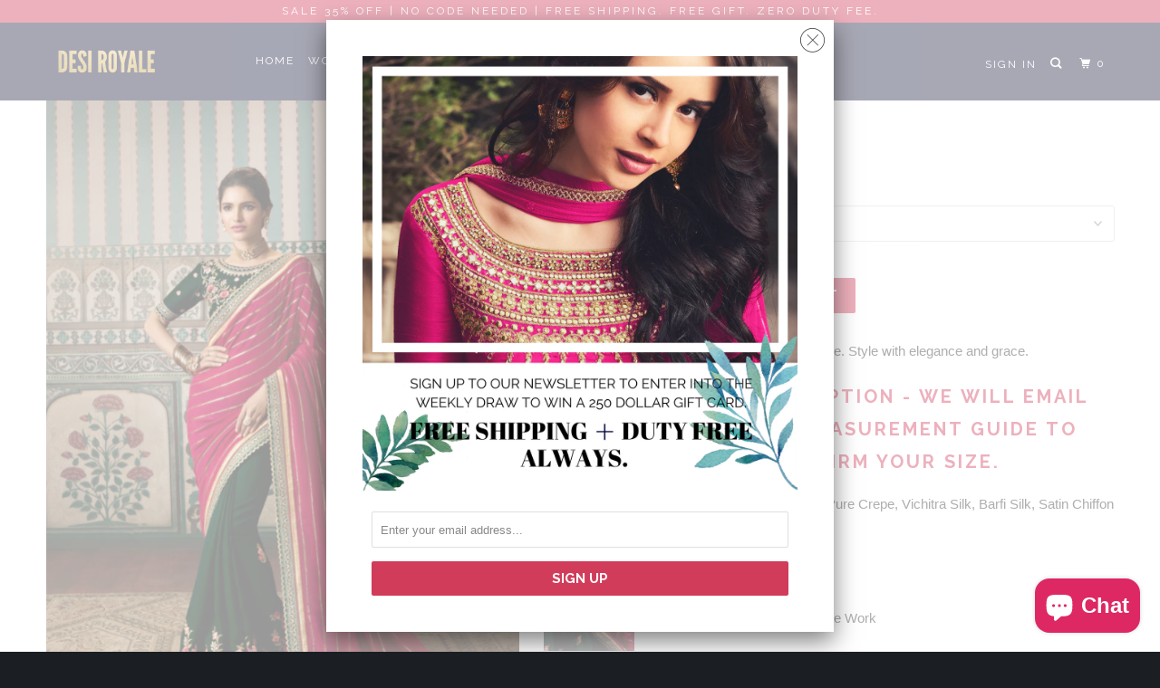

--- FILE ---
content_type: text/html; charset=utf-8
request_url: https://www.desiroyale.com/products/green-and-pink-saree
body_size: 23178
content:
<!DOCTYPE html>
<!--[if lt IE 7 ]><html class="ie ie6" lang="en"> <![endif]-->
<!--[if IE 7 ]><html class="ie ie7" lang="en"> <![endif]-->
<!--[if IE 8 ]><html class="ie ie8" lang="en"> <![endif]-->
<!--[if IE 9 ]><html class="ie ie9" lang="en"> <![endif]-->
<!--[if (gte IE 10)|!(IE)]><!--><html lang="en"> <!--<![endif]-->
  
<head>
<!-- "snippets/SEOManager.liquid" was not rendered, the associated app was uninstalled -->
  <script data-ad-client="ca-pub-7150950700326268" async src="https://pagead2.googlesyndication.com/pagead/js/adsbygoogle.js"></script>

    <div id="fb-root"></div>
<script>(function(d, s, id) {
  var js, fjs = d.getElementsByTagName(s)[0];
  if (d.getElementById(id)) return;
  js = d.createElement(s); js.id = id;
  js.src = 'https://connect.facebook.net/en_US/sdk.js#xfbml=1&version=v3.0';
  fjs.parentNode.insertBefore(js, fjs);
}(document, 'script', 'facebook-jssdk'));</script>
    <meta charset="utf-8">
    <meta http-equiv="cleartype" content="on">
    <meta name="robots" content="index,follow">

   

    <!-- Custom Fonts -->
    
      <link href="//fonts.googleapis.com/css?family=.|Raleway:light,normal,bold|Raleway:light,normal,bold|Raleway:light,normal,bold|Raleway:light,normal,bold|" rel="stylesheet" type="text/css" />
    

    

<meta name="author" content="Desi Royale">
<meta property="og:url" content="https://www.desiroyale.com/products/green-and-pink-saree">
<meta property="og:site_name" content="Desi Royale">


  <meta property="og:type" content="product">
  <meta property="og:title" content="Green and Pink Saree">
  
    <meta property="og:image" content="http://www.desiroyale.com/cdn/shop/products/19_c2fc9426-5eda-406b-870a-d4498e650967_600x.png?v=1634450948">
    <meta property="og:image:secure_url" content="https://www.desiroyale.com/cdn/shop/products/19_c2fc9426-5eda-406b-870a-d4498e650967_600x.png?v=1634450948">
    
  
    <meta property="og:image" content="http://www.desiroyale.com/cdn/shop/products/22_1d6a697e-c047-496f-a59a-eb9667e15f1f_600x.png?v=1634450947">
    <meta property="og:image:secure_url" content="https://www.desiroyale.com/cdn/shop/products/22_1d6a697e-c047-496f-a59a-eb9667e15f1f_600x.png?v=1634450947">
    
  
    <meta property="og:image" content="http://www.desiroyale.com/cdn/shop/products/20_fce26414-3bfc-4287-a435-0b4e5772c19c_600x.png?v=1634450947">
    <meta property="og:image:secure_url" content="https://www.desiroyale.com/cdn/shop/products/20_fce26414-3bfc-4287-a435-0b4e5772c19c_600x.png?v=1634450947">
    
  
  <meta property="og:price:amount" content="241.99">
  <meta property="og:price:currency" content="USD">


  <meta property="og:description" content="Designer party wear Silk Saree. Style with elegance and grace.  Stitching Option - We will email you the measurement guide to confirm your size. FABRIC: Rangoli Blooming, Pure Crepe, Vichitra Silk, Barfi Silk, Satin Chiffon BLOUSE: Fancy Fabric COLOR: Green and Pink WORK: Embroidery And Stone Work SAREE FABRIC SIZE: 5.">




  <meta name="twitter:site" content="@desiroyale">

<meta name="twitter:card" content="summary">

  <meta name="twitter:title" content="Green and Pink Saree">
  <meta name="twitter:description" content="
















Designer party wear Silk Saree. Style with elegance and grace. 
Stitching Option - We will email you the measurement guide to confirm your size.
FABRIC: Rangoli Blooming, Pure Crepe, Vichitra Silk, Barfi Silk, Satin Chiffon
BLOUSE: Fancy Fabric
COLOR: Green and Pink
WORK: Embroidery And Stone Work
SAREE FABRIC SIZE: 5.5 Meters
BLOUSE FABRIC SIZE: 0.80 Meters



 

  Bonus offer - We will automatically add a free mystery gift with your order. 







The product will be shipped within 1 to 2 weeks from the date of purchase.
Product is returnable if un-Stitched
This product qualifies for free shipping


 














">
  <meta name="twitter:image" content="https://www.desiroyale.com/cdn/shop/products/19_c2fc9426-5eda-406b-870a-d4498e650967_240x.png?v=1634450948">
  <meta name="twitter:image:width" content="240">
  <meta name="twitter:image:height" content="240">



    
    

    <!-- Mobile Specific Metas -->
    <meta name="HandheldFriendly" content="True">
    <meta name="MobileOptimized" content="320">
    <meta name="viewport" content="width=device-width,initial-scale=1">
    <meta name="theme-color" content="#ffffff">

    <!-- Stylesheets for Parallax 3.4.0 -->
    <link href="//www.desiroyale.com/cdn/shop/t/33/assets/styles.scss.css?v=154567888087447450301703140328" rel="stylesheet" type="text/css" media="all" />

    
      <link rel="shortcut icon" type="image/x-icon" href="//www.desiroyale.com/cdn/shop/files/logo_226d7378-760d-4e93-b0a0-5c99f5a73305_32x32.png?v=1613518924">
    

    <link rel="canonical" href="https://www.desiroyale.com/products/green-and-pink-saree" />

    

    <script src="//www.desiroyale.com/cdn/shop/t/33/assets/app.js?v=76644814667504677701575263776" type="text/javascript"></script>

    <!--[if lte IE 8]>
      <link href="//www.desiroyale.com/cdn/shop/t/33/assets/ie.css?v=1024305471161636101522300339" rel="stylesheet" type="text/css" media="all" />
      <script src="//www.desiroyale.com/cdn/shop/t/33/assets/skrollr.ie.js?v=116292453382836155221522300334" type="text/javascript"></script>
    <![endif]-->

    <script>window.performance && window.performance.mark && window.performance.mark('shopify.content_for_header.start');</script><meta name="google-site-verification" content="AVYfeoYaNaZzCKmW-F27PFQtekd4PSuv7OXNwpnvLxU">
<meta id="shopify-digital-wallet" name="shopify-digital-wallet" content="/8612662/digital_wallets/dialog">
<meta name="shopify-checkout-api-token" content="268aa3575170b526e2a14a0cea21504d">
<meta id="in-context-paypal-metadata" data-shop-id="8612662" data-venmo-supported="false" data-environment="production" data-locale="en_US" data-paypal-v4="true" data-currency="USD">
<link rel="alternate" type="application/json+oembed" href="https://www.desiroyale.com/products/green-and-pink-saree.oembed">
<script async="async" src="/checkouts/internal/preloads.js?locale=en-US"></script>
<link rel="preconnect" href="https://shop.app" crossorigin="anonymous">
<script async="async" src="https://shop.app/checkouts/internal/preloads.js?locale=en-US&shop_id=8612662" crossorigin="anonymous"></script>
<script id="apple-pay-shop-capabilities" type="application/json">{"shopId":8612662,"countryCode":"CA","currencyCode":"USD","merchantCapabilities":["supports3DS"],"merchantId":"gid:\/\/shopify\/Shop\/8612662","merchantName":"Desi Royale","requiredBillingContactFields":["postalAddress","email","phone"],"requiredShippingContactFields":["postalAddress","email","phone"],"shippingType":"shipping","supportedNetworks":["visa","masterCard","amex","discover","jcb"],"total":{"type":"pending","label":"Desi Royale","amount":"1.00"},"shopifyPaymentsEnabled":true,"supportsSubscriptions":true}</script>
<script id="shopify-features" type="application/json">{"accessToken":"268aa3575170b526e2a14a0cea21504d","betas":["rich-media-storefront-analytics"],"domain":"www.desiroyale.com","predictiveSearch":true,"shopId":8612662,"locale":"en"}</script>
<script>var Shopify = Shopify || {};
Shopify.shop = "desiroyale.myshopify.com";
Shopify.locale = "en";
Shopify.currency = {"active":"USD","rate":"1.0"};
Shopify.country = "US";
Shopify.theme = {"name":"parallax-March-29-2018","id":31945818155,"schema_name":"Parallax","schema_version":"3.4.0","theme_store_id":null,"role":"main"};
Shopify.theme.handle = "null";
Shopify.theme.style = {"id":null,"handle":null};
Shopify.cdnHost = "www.desiroyale.com/cdn";
Shopify.routes = Shopify.routes || {};
Shopify.routes.root = "/";</script>
<script type="module">!function(o){(o.Shopify=o.Shopify||{}).modules=!0}(window);</script>
<script>!function(o){function n(){var o=[];function n(){o.push(Array.prototype.slice.apply(arguments))}return n.q=o,n}var t=o.Shopify=o.Shopify||{};t.loadFeatures=n(),t.autoloadFeatures=n()}(window);</script>
<script>
  window.ShopifyPay = window.ShopifyPay || {};
  window.ShopifyPay.apiHost = "shop.app\/pay";
  window.ShopifyPay.redirectState = null;
</script>
<script id="shop-js-analytics" type="application/json">{"pageType":"product"}</script>
<script defer="defer" async type="module" src="//www.desiroyale.com/cdn/shopifycloud/shop-js/modules/v2/client.init-shop-cart-sync_IZsNAliE.en.esm.js"></script>
<script defer="defer" async type="module" src="//www.desiroyale.com/cdn/shopifycloud/shop-js/modules/v2/chunk.common_0OUaOowp.esm.js"></script>
<script type="module">
  await import("//www.desiroyale.com/cdn/shopifycloud/shop-js/modules/v2/client.init-shop-cart-sync_IZsNAliE.en.esm.js");
await import("//www.desiroyale.com/cdn/shopifycloud/shop-js/modules/v2/chunk.common_0OUaOowp.esm.js");

  window.Shopify.SignInWithShop?.initShopCartSync?.({"fedCMEnabled":true,"windoidEnabled":true});

</script>
<script>
  window.Shopify = window.Shopify || {};
  if (!window.Shopify.featureAssets) window.Shopify.featureAssets = {};
  window.Shopify.featureAssets['shop-js'] = {"shop-cart-sync":["modules/v2/client.shop-cart-sync_DLOhI_0X.en.esm.js","modules/v2/chunk.common_0OUaOowp.esm.js"],"init-fed-cm":["modules/v2/client.init-fed-cm_C6YtU0w6.en.esm.js","modules/v2/chunk.common_0OUaOowp.esm.js"],"shop-button":["modules/v2/client.shop-button_BCMx7GTG.en.esm.js","modules/v2/chunk.common_0OUaOowp.esm.js"],"shop-cash-offers":["modules/v2/client.shop-cash-offers_BT26qb5j.en.esm.js","modules/v2/chunk.common_0OUaOowp.esm.js","modules/v2/chunk.modal_CGo_dVj3.esm.js"],"init-windoid":["modules/v2/client.init-windoid_B9PkRMql.en.esm.js","modules/v2/chunk.common_0OUaOowp.esm.js"],"init-shop-email-lookup-coordinator":["modules/v2/client.init-shop-email-lookup-coordinator_DZkqjsbU.en.esm.js","modules/v2/chunk.common_0OUaOowp.esm.js"],"shop-toast-manager":["modules/v2/client.shop-toast-manager_Di2EnuM7.en.esm.js","modules/v2/chunk.common_0OUaOowp.esm.js"],"shop-login-button":["modules/v2/client.shop-login-button_BtqW_SIO.en.esm.js","modules/v2/chunk.common_0OUaOowp.esm.js","modules/v2/chunk.modal_CGo_dVj3.esm.js"],"avatar":["modules/v2/client.avatar_BTnouDA3.en.esm.js"],"pay-button":["modules/v2/client.pay-button_CWa-C9R1.en.esm.js","modules/v2/chunk.common_0OUaOowp.esm.js"],"init-shop-cart-sync":["modules/v2/client.init-shop-cart-sync_IZsNAliE.en.esm.js","modules/v2/chunk.common_0OUaOowp.esm.js"],"init-customer-accounts":["modules/v2/client.init-customer-accounts_DenGwJTU.en.esm.js","modules/v2/client.shop-login-button_BtqW_SIO.en.esm.js","modules/v2/chunk.common_0OUaOowp.esm.js","modules/v2/chunk.modal_CGo_dVj3.esm.js"],"init-shop-for-new-customer-accounts":["modules/v2/client.init-shop-for-new-customer-accounts_JdHXxpS9.en.esm.js","modules/v2/client.shop-login-button_BtqW_SIO.en.esm.js","modules/v2/chunk.common_0OUaOowp.esm.js","modules/v2/chunk.modal_CGo_dVj3.esm.js"],"init-customer-accounts-sign-up":["modules/v2/client.init-customer-accounts-sign-up_D6__K_p8.en.esm.js","modules/v2/client.shop-login-button_BtqW_SIO.en.esm.js","modules/v2/chunk.common_0OUaOowp.esm.js","modules/v2/chunk.modal_CGo_dVj3.esm.js"],"checkout-modal":["modules/v2/client.checkout-modal_C_ZQDY6s.en.esm.js","modules/v2/chunk.common_0OUaOowp.esm.js","modules/v2/chunk.modal_CGo_dVj3.esm.js"],"shop-follow-button":["modules/v2/client.shop-follow-button_XetIsj8l.en.esm.js","modules/v2/chunk.common_0OUaOowp.esm.js","modules/v2/chunk.modal_CGo_dVj3.esm.js"],"lead-capture":["modules/v2/client.lead-capture_DvA72MRN.en.esm.js","modules/v2/chunk.common_0OUaOowp.esm.js","modules/v2/chunk.modal_CGo_dVj3.esm.js"],"shop-login":["modules/v2/client.shop-login_ClXNxyh6.en.esm.js","modules/v2/chunk.common_0OUaOowp.esm.js","modules/v2/chunk.modal_CGo_dVj3.esm.js"],"payment-terms":["modules/v2/client.payment-terms_CNlwjfZz.en.esm.js","modules/v2/chunk.common_0OUaOowp.esm.js","modules/v2/chunk.modal_CGo_dVj3.esm.js"]};
</script>
<script>(function() {
  var isLoaded = false;
  function asyncLoad() {
    if (isLoaded) return;
    isLoaded = true;
    var urls = ["https:\/\/cdn-stamped-io.azureedge.net\/files\/shopify.min.js?shop=desiroyale.myshopify.com"];
    for (var i = 0; i < urls.length; i++) {
      var s = document.createElement('script');
      s.type = 'text/javascript';
      s.async = true;
      s.src = urls[i];
      var x = document.getElementsByTagName('script')[0];
      x.parentNode.insertBefore(s, x);
    }
  };
  if(window.attachEvent) {
    window.attachEvent('onload', asyncLoad);
  } else {
    window.addEventListener('load', asyncLoad, false);
  }
})();</script>
<script id="__st">var __st={"a":8612662,"offset":-28800,"reqid":"c93a7fa0-169b-4eb5-a9bf-183187c148db-1768359198","pageurl":"www.desiroyale.com\/products\/green-and-pink-saree","u":"0f095e2bb2b1","p":"product","rtyp":"product","rid":6629296406571};</script>
<script>window.ShopifyPaypalV4VisibilityTracking = true;</script>
<script id="captcha-bootstrap">!function(){'use strict';const t='contact',e='account',n='new_comment',o=[[t,t],['blogs',n],['comments',n],[t,'customer']],c=[[e,'customer_login'],[e,'guest_login'],[e,'recover_customer_password'],[e,'create_customer']],r=t=>t.map((([t,e])=>`form[action*='/${t}']:not([data-nocaptcha='true']) input[name='form_type'][value='${e}']`)).join(','),a=t=>()=>t?[...document.querySelectorAll(t)].map((t=>t.form)):[];function s(){const t=[...o],e=r(t);return a(e)}const i='password',u='form_key',d=['recaptcha-v3-token','g-recaptcha-response','h-captcha-response',i],f=()=>{try{return window.sessionStorage}catch{return}},m='__shopify_v',_=t=>t.elements[u];function p(t,e,n=!1){try{const o=window.sessionStorage,c=JSON.parse(o.getItem(e)),{data:r}=function(t){const{data:e,action:n}=t;return t[m]||n?{data:e,action:n}:{data:t,action:n}}(c);for(const[e,n]of Object.entries(r))t.elements[e]&&(t.elements[e].value=n);n&&o.removeItem(e)}catch(o){console.error('form repopulation failed',{error:o})}}const l='form_type',E='cptcha';function T(t){t.dataset[E]=!0}const w=window,h=w.document,L='Shopify',v='ce_forms',y='captcha';let A=!1;((t,e)=>{const n=(g='f06e6c50-85a8-45c8-87d0-21a2b65856fe',I='https://cdn.shopify.com/shopifycloud/storefront-forms-hcaptcha/ce_storefront_forms_captcha_hcaptcha.v1.5.2.iife.js',D={infoText:'Protected by hCaptcha',privacyText:'Privacy',termsText:'Terms'},(t,e,n)=>{const o=w[L][v],c=o.bindForm;if(c)return c(t,g,e,D).then(n);var r;o.q.push([[t,g,e,D],n]),r=I,A||(h.body.append(Object.assign(h.createElement('script'),{id:'captcha-provider',async:!0,src:r})),A=!0)});var g,I,D;w[L]=w[L]||{},w[L][v]=w[L][v]||{},w[L][v].q=[],w[L][y]=w[L][y]||{},w[L][y].protect=function(t,e){n(t,void 0,e),T(t)},Object.freeze(w[L][y]),function(t,e,n,w,h,L){const[v,y,A,g]=function(t,e,n){const i=e?o:[],u=t?c:[],d=[...i,...u],f=r(d),m=r(i),_=r(d.filter((([t,e])=>n.includes(e))));return[a(f),a(m),a(_),s()]}(w,h,L),I=t=>{const e=t.target;return e instanceof HTMLFormElement?e:e&&e.form},D=t=>v().includes(t);t.addEventListener('submit',(t=>{const e=I(t);if(!e)return;const n=D(e)&&!e.dataset.hcaptchaBound&&!e.dataset.recaptchaBound,o=_(e),c=g().includes(e)&&(!o||!o.value);(n||c)&&t.preventDefault(),c&&!n&&(function(t){try{if(!f())return;!function(t){const e=f();if(!e)return;const n=_(t);if(!n)return;const o=n.value;o&&e.removeItem(o)}(t);const e=Array.from(Array(32),(()=>Math.random().toString(36)[2])).join('');!function(t,e){_(t)||t.append(Object.assign(document.createElement('input'),{type:'hidden',name:u})),t.elements[u].value=e}(t,e),function(t,e){const n=f();if(!n)return;const o=[...t.querySelectorAll(`input[type='${i}']`)].map((({name:t})=>t)),c=[...d,...o],r={};for(const[a,s]of new FormData(t).entries())c.includes(a)||(r[a]=s);n.setItem(e,JSON.stringify({[m]:1,action:t.action,data:r}))}(t,e)}catch(e){console.error('failed to persist form',e)}}(e),e.submit())}));const S=(t,e)=>{t&&!t.dataset[E]&&(n(t,e.some((e=>e===t))),T(t))};for(const o of['focusin','change'])t.addEventListener(o,(t=>{const e=I(t);D(e)&&S(e,y())}));const B=e.get('form_key'),M=e.get(l),P=B&&M;t.addEventListener('DOMContentLoaded',(()=>{const t=y();if(P)for(const e of t)e.elements[l].value===M&&p(e,B);[...new Set([...A(),...v().filter((t=>'true'===t.dataset.shopifyCaptcha))])].forEach((e=>S(e,t)))}))}(h,new URLSearchParams(w.location.search),n,t,e,['guest_login'])})(!0,!0)}();</script>
<script integrity="sha256-4kQ18oKyAcykRKYeNunJcIwy7WH5gtpwJnB7kiuLZ1E=" data-source-attribution="shopify.loadfeatures" defer="defer" src="//www.desiroyale.com/cdn/shopifycloud/storefront/assets/storefront/load_feature-a0a9edcb.js" crossorigin="anonymous"></script>
<script crossorigin="anonymous" defer="defer" src="//www.desiroyale.com/cdn/shopifycloud/storefront/assets/shopify_pay/storefront-65b4c6d7.js?v=20250812"></script>
<script data-source-attribution="shopify.dynamic_checkout.dynamic.init">var Shopify=Shopify||{};Shopify.PaymentButton=Shopify.PaymentButton||{isStorefrontPortableWallets:!0,init:function(){window.Shopify.PaymentButton.init=function(){};var t=document.createElement("script");t.src="https://www.desiroyale.com/cdn/shopifycloud/portable-wallets/latest/portable-wallets.en.js",t.type="module",document.head.appendChild(t)}};
</script>
<script data-source-attribution="shopify.dynamic_checkout.buyer_consent">
  function portableWalletsHideBuyerConsent(e){var t=document.getElementById("shopify-buyer-consent"),n=document.getElementById("shopify-subscription-policy-button");t&&n&&(t.classList.add("hidden"),t.setAttribute("aria-hidden","true"),n.removeEventListener("click",e))}function portableWalletsShowBuyerConsent(e){var t=document.getElementById("shopify-buyer-consent"),n=document.getElementById("shopify-subscription-policy-button");t&&n&&(t.classList.remove("hidden"),t.removeAttribute("aria-hidden"),n.addEventListener("click",e))}window.Shopify?.PaymentButton&&(window.Shopify.PaymentButton.hideBuyerConsent=portableWalletsHideBuyerConsent,window.Shopify.PaymentButton.showBuyerConsent=portableWalletsShowBuyerConsent);
</script>
<script data-source-attribution="shopify.dynamic_checkout.cart.bootstrap">document.addEventListener("DOMContentLoaded",(function(){function t(){return document.querySelector("shopify-accelerated-checkout-cart, shopify-accelerated-checkout")}if(t())Shopify.PaymentButton.init();else{new MutationObserver((function(e,n){t()&&(Shopify.PaymentButton.init(),n.disconnect())})).observe(document.body,{childList:!0,subtree:!0})}}));
</script>
<link id="shopify-accelerated-checkout-styles" rel="stylesheet" media="screen" href="https://www.desiroyale.com/cdn/shopifycloud/portable-wallets/latest/accelerated-checkout-backwards-compat.css" crossorigin="anonymous">
<style id="shopify-accelerated-checkout-cart">
        #shopify-buyer-consent {
  margin-top: 1em;
  display: inline-block;
  width: 100%;
}

#shopify-buyer-consent.hidden {
  display: none;
}

#shopify-subscription-policy-button {
  background: none;
  border: none;
  padding: 0;
  text-decoration: underline;
  font-size: inherit;
  cursor: pointer;
}

#shopify-subscription-policy-button::before {
  box-shadow: none;
}

      </style>

<script>window.performance && window.performance.mark && window.performance.mark('shopify.content_for_header.end');</script>

    <noscript>
      <style>

        .slides > li:first-child { display: block; }
        .image__fallback {
          width: 100vw;
          display: block !important;
          max-width: 100vw !important;
          margin-bottom: 0;
        }
        .image__fallback + .hsContainer__image {
          display: none !important;
        }
        .hsContainer {
          height: auto !important;
        }
        .no-js-only {
          display: inherit !important;
        }
        .icon-cart.cart-button {
          display: none;
        }
        .lazyload,
        .cart_page_image img {
          opacity: 1;
          -webkit-filter: blur(0);
          filter: blur(0);
        }
        .bcg .hsContent {
          background-color: transparent;
        }
        .animate_right,
        .animate_left,
        .animate_up,
        .animate_down {
          opacity: 1;
        }
        .flexslider .slides>li {
          display: block;
        }
        .product_section .product_form {
          opacity: 1;
        }
        .multi_select,
        form .select {
          display: block !important;
        }
        .swatch_options {
          display: none;
        }
      </style>
    </noscript>
<!-- Google Tag Manager -->
<script>(function(w,d,s,l,i){w[l]=w[l]||[];w[l].push({'gtm.start':
new Date().getTime(),event:'gtm.js'});var f=d.getElementsByTagName(s)[0],
j=d.createElement(s),dl=l!='dataLayer'?'&l='+l:'';j.async=true;j.src=
'https://www.googletagmanager.com/gtm.js?id='+i+dl;f.parentNode.insertBefore(j,f);
})(window,document,'script','dataLayer','GTM-TZSVBW');</script>
<!-- End Google Tag Manager -->
  <script src="https://cdn.shopify.com/extensions/7bc9bb47-adfa-4267-963e-cadee5096caf/inbox-1252/assets/inbox-chat-loader.js" type="text/javascript" defer="defer"></script>
<link href="https://monorail-edge.shopifysvc.com" rel="dns-prefetch">
<script>(function(){if ("sendBeacon" in navigator && "performance" in window) {try {var session_token_from_headers = performance.getEntriesByType('navigation')[0].serverTiming.find(x => x.name == '_s').description;} catch {var session_token_from_headers = undefined;}var session_cookie_matches = document.cookie.match(/_shopify_s=([^;]*)/);var session_token_from_cookie = session_cookie_matches && session_cookie_matches.length === 2 ? session_cookie_matches[1] : "";var session_token = session_token_from_headers || session_token_from_cookie || "";function handle_abandonment_event(e) {var entries = performance.getEntries().filter(function(entry) {return /monorail-edge.shopifysvc.com/.test(entry.name);});if (!window.abandonment_tracked && entries.length === 0) {window.abandonment_tracked = true;var currentMs = Date.now();var navigation_start = performance.timing.navigationStart;var payload = {shop_id: 8612662,url: window.location.href,navigation_start,duration: currentMs - navigation_start,session_token,page_type: "product"};window.navigator.sendBeacon("https://monorail-edge.shopifysvc.com/v1/produce", JSON.stringify({schema_id: "online_store_buyer_site_abandonment/1.1",payload: payload,metadata: {event_created_at_ms: currentMs,event_sent_at_ms: currentMs}}));}}window.addEventListener('pagehide', handle_abandonment_event);}}());</script>
<script id="web-pixels-manager-setup">(function e(e,d,r,n,o){if(void 0===o&&(o={}),!Boolean(null===(a=null===(i=window.Shopify)||void 0===i?void 0:i.analytics)||void 0===a?void 0:a.replayQueue)){var i,a;window.Shopify=window.Shopify||{};var t=window.Shopify;t.analytics=t.analytics||{};var s=t.analytics;s.replayQueue=[],s.publish=function(e,d,r){return s.replayQueue.push([e,d,r]),!0};try{self.performance.mark("wpm:start")}catch(e){}var l=function(){var e={modern:/Edge?\/(1{2}[4-9]|1[2-9]\d|[2-9]\d{2}|\d{4,})\.\d+(\.\d+|)|Firefox\/(1{2}[4-9]|1[2-9]\d|[2-9]\d{2}|\d{4,})\.\d+(\.\d+|)|Chrom(ium|e)\/(9{2}|\d{3,})\.\d+(\.\d+|)|(Maci|X1{2}).+ Version\/(15\.\d+|(1[6-9]|[2-9]\d|\d{3,})\.\d+)([,.]\d+|)( \(\w+\)|)( Mobile\/\w+|) Safari\/|Chrome.+OPR\/(9{2}|\d{3,})\.\d+\.\d+|(CPU[ +]OS|iPhone[ +]OS|CPU[ +]iPhone|CPU IPhone OS|CPU iPad OS)[ +]+(15[._]\d+|(1[6-9]|[2-9]\d|\d{3,})[._]\d+)([._]\d+|)|Android:?[ /-](13[3-9]|1[4-9]\d|[2-9]\d{2}|\d{4,})(\.\d+|)(\.\d+|)|Android.+Firefox\/(13[5-9]|1[4-9]\d|[2-9]\d{2}|\d{4,})\.\d+(\.\d+|)|Android.+Chrom(ium|e)\/(13[3-9]|1[4-9]\d|[2-9]\d{2}|\d{4,})\.\d+(\.\d+|)|SamsungBrowser\/([2-9]\d|\d{3,})\.\d+/,legacy:/Edge?\/(1[6-9]|[2-9]\d|\d{3,})\.\d+(\.\d+|)|Firefox\/(5[4-9]|[6-9]\d|\d{3,})\.\d+(\.\d+|)|Chrom(ium|e)\/(5[1-9]|[6-9]\d|\d{3,})\.\d+(\.\d+|)([\d.]+$|.*Safari\/(?![\d.]+ Edge\/[\d.]+$))|(Maci|X1{2}).+ Version\/(10\.\d+|(1[1-9]|[2-9]\d|\d{3,})\.\d+)([,.]\d+|)( \(\w+\)|)( Mobile\/\w+|) Safari\/|Chrome.+OPR\/(3[89]|[4-9]\d|\d{3,})\.\d+\.\d+|(CPU[ +]OS|iPhone[ +]OS|CPU[ +]iPhone|CPU IPhone OS|CPU iPad OS)[ +]+(10[._]\d+|(1[1-9]|[2-9]\d|\d{3,})[._]\d+)([._]\d+|)|Android:?[ /-](13[3-9]|1[4-9]\d|[2-9]\d{2}|\d{4,})(\.\d+|)(\.\d+|)|Mobile Safari.+OPR\/([89]\d|\d{3,})\.\d+\.\d+|Android.+Firefox\/(13[5-9]|1[4-9]\d|[2-9]\d{2}|\d{4,})\.\d+(\.\d+|)|Android.+Chrom(ium|e)\/(13[3-9]|1[4-9]\d|[2-9]\d{2}|\d{4,})\.\d+(\.\d+|)|Android.+(UC? ?Browser|UCWEB|U3)[ /]?(15\.([5-9]|\d{2,})|(1[6-9]|[2-9]\d|\d{3,})\.\d+)\.\d+|SamsungBrowser\/(5\.\d+|([6-9]|\d{2,})\.\d+)|Android.+MQ{2}Browser\/(14(\.(9|\d{2,})|)|(1[5-9]|[2-9]\d|\d{3,})(\.\d+|))(\.\d+|)|K[Aa][Ii]OS\/(3\.\d+|([4-9]|\d{2,})\.\d+)(\.\d+|)/},d=e.modern,r=e.legacy,n=navigator.userAgent;return n.match(d)?"modern":n.match(r)?"legacy":"unknown"}(),u="modern"===l?"modern":"legacy",c=(null!=n?n:{modern:"",legacy:""})[u],f=function(e){return[e.baseUrl,"/wpm","/b",e.hashVersion,"modern"===e.buildTarget?"m":"l",".js"].join("")}({baseUrl:d,hashVersion:r,buildTarget:u}),m=function(e){var d=e.version,r=e.bundleTarget,n=e.surface,o=e.pageUrl,i=e.monorailEndpoint;return{emit:function(e){var a=e.status,t=e.errorMsg,s=(new Date).getTime(),l=JSON.stringify({metadata:{event_sent_at_ms:s},events:[{schema_id:"web_pixels_manager_load/3.1",payload:{version:d,bundle_target:r,page_url:o,status:a,surface:n,error_msg:t},metadata:{event_created_at_ms:s}}]});if(!i)return console&&console.warn&&console.warn("[Web Pixels Manager] No Monorail endpoint provided, skipping logging."),!1;try{return self.navigator.sendBeacon.bind(self.navigator)(i,l)}catch(e){}var u=new XMLHttpRequest;try{return u.open("POST",i,!0),u.setRequestHeader("Content-Type","text/plain"),u.send(l),!0}catch(e){return console&&console.warn&&console.warn("[Web Pixels Manager] Got an unhandled error while logging to Monorail."),!1}}}}({version:r,bundleTarget:l,surface:e.surface,pageUrl:self.location.href,monorailEndpoint:e.monorailEndpoint});try{o.browserTarget=l,function(e){var d=e.src,r=e.async,n=void 0===r||r,o=e.onload,i=e.onerror,a=e.sri,t=e.scriptDataAttributes,s=void 0===t?{}:t,l=document.createElement("script"),u=document.querySelector("head"),c=document.querySelector("body");if(l.async=n,l.src=d,a&&(l.integrity=a,l.crossOrigin="anonymous"),s)for(var f in s)if(Object.prototype.hasOwnProperty.call(s,f))try{l.dataset[f]=s[f]}catch(e){}if(o&&l.addEventListener("load",o),i&&l.addEventListener("error",i),u)u.appendChild(l);else{if(!c)throw new Error("Did not find a head or body element to append the script");c.appendChild(l)}}({src:f,async:!0,onload:function(){if(!function(){var e,d;return Boolean(null===(d=null===(e=window.Shopify)||void 0===e?void 0:e.analytics)||void 0===d?void 0:d.initialized)}()){var d=window.webPixelsManager.init(e)||void 0;if(d){var r=window.Shopify.analytics;r.replayQueue.forEach((function(e){var r=e[0],n=e[1],o=e[2];d.publishCustomEvent(r,n,o)})),r.replayQueue=[],r.publish=d.publishCustomEvent,r.visitor=d.visitor,r.initialized=!0}}},onerror:function(){return m.emit({status:"failed",errorMsg:"".concat(f," has failed to load")})},sri:function(e){var d=/^sha384-[A-Za-z0-9+/=]+$/;return"string"==typeof e&&d.test(e)}(c)?c:"",scriptDataAttributes:o}),m.emit({status:"loading"})}catch(e){m.emit({status:"failed",errorMsg:(null==e?void 0:e.message)||"Unknown error"})}}})({shopId: 8612662,storefrontBaseUrl: "https://www.desiroyale.com",extensionsBaseUrl: "https://extensions.shopifycdn.com/cdn/shopifycloud/web-pixels-manager",monorailEndpoint: "https://monorail-edge.shopifysvc.com/unstable/produce_batch",surface: "storefront-renderer",enabledBetaFlags: ["2dca8a86","a0d5f9d2"],webPixelsConfigList: [{"id":"254017579","configuration":"{\"config\":\"{\\\"pixel_id\\\":\\\"G-TDG6XJDW8B\\\",\\\"target_country\\\":\\\"US\\\",\\\"gtag_events\\\":[{\\\"type\\\":\\\"begin_checkout\\\",\\\"action_label\\\":\\\"G-TDG6XJDW8B\\\"},{\\\"type\\\":\\\"search\\\",\\\"action_label\\\":\\\"G-TDG6XJDW8B\\\"},{\\\"type\\\":\\\"view_item\\\",\\\"action_label\\\":[\\\"G-TDG6XJDW8B\\\",\\\"MC-0CFETQMLQ6\\\"]},{\\\"type\\\":\\\"purchase\\\",\\\"action_label\\\":[\\\"G-TDG6XJDW8B\\\",\\\"MC-0CFETQMLQ6\\\"]},{\\\"type\\\":\\\"page_view\\\",\\\"action_label\\\":[\\\"G-TDG6XJDW8B\\\",\\\"MC-0CFETQMLQ6\\\"]},{\\\"type\\\":\\\"add_payment_info\\\",\\\"action_label\\\":\\\"G-TDG6XJDW8B\\\"},{\\\"type\\\":\\\"add_to_cart\\\",\\\"action_label\\\":\\\"G-TDG6XJDW8B\\\"}],\\\"enable_monitoring_mode\\\":false}\"}","eventPayloadVersion":"v1","runtimeContext":"OPEN","scriptVersion":"b2a88bafab3e21179ed38636efcd8a93","type":"APP","apiClientId":1780363,"privacyPurposes":[],"dataSharingAdjustments":{"protectedCustomerApprovalScopes":["read_customer_address","read_customer_email","read_customer_name","read_customer_personal_data","read_customer_phone"]}},{"id":"90013739","configuration":"{\"pixel_id\":\"929038800466018\",\"pixel_type\":\"facebook_pixel\",\"metaapp_system_user_token\":\"-\"}","eventPayloadVersion":"v1","runtimeContext":"OPEN","scriptVersion":"ca16bc87fe92b6042fbaa3acc2fbdaa6","type":"APP","apiClientId":2329312,"privacyPurposes":["ANALYTICS","MARKETING","SALE_OF_DATA"],"dataSharingAdjustments":{"protectedCustomerApprovalScopes":["read_customer_address","read_customer_email","read_customer_name","read_customer_personal_data","read_customer_phone"]}},{"id":"37388331","configuration":"{\"tagID\":\"2613683350190\"}","eventPayloadVersion":"v1","runtimeContext":"STRICT","scriptVersion":"18031546ee651571ed29edbe71a3550b","type":"APP","apiClientId":3009811,"privacyPurposes":["ANALYTICS","MARKETING","SALE_OF_DATA"],"dataSharingAdjustments":{"protectedCustomerApprovalScopes":["read_customer_address","read_customer_email","read_customer_name","read_customer_personal_data","read_customer_phone"]}},{"id":"shopify-app-pixel","configuration":"{}","eventPayloadVersion":"v1","runtimeContext":"STRICT","scriptVersion":"0450","apiClientId":"shopify-pixel","type":"APP","privacyPurposes":["ANALYTICS","MARKETING"]},{"id":"shopify-custom-pixel","eventPayloadVersion":"v1","runtimeContext":"LAX","scriptVersion":"0450","apiClientId":"shopify-pixel","type":"CUSTOM","privacyPurposes":["ANALYTICS","MARKETING"]}],isMerchantRequest: false,initData: {"shop":{"name":"Desi Royale","paymentSettings":{"currencyCode":"USD"},"myshopifyDomain":"desiroyale.myshopify.com","countryCode":"CA","storefrontUrl":"https:\/\/www.desiroyale.com"},"customer":null,"cart":null,"checkout":null,"productVariants":[{"price":{"amount":241.99,"currencyCode":"USD"},"product":{"title":"Green and Pink Saree","vendor":"KK- OORJA VOL-8 SAREES","id":"6629296406571","untranslatedTitle":"Green and Pink Saree","url":"\/products\/green-and-pink-saree","type":"Saree"},"id":"39488794394667","image":{"src":"\/\/www.desiroyale.com\/cdn\/shop\/products\/19_c2fc9426-5eda-406b-870a-d4498e650967.png?v=1634450948"},"sku":"RO9087-B","title":"un-stitched","untranslatedTitle":"un-stitched"},{"price":{"amount":286.99,"currencyCode":"USD"},"product":{"title":"Green and Pink Saree","vendor":"KK- OORJA VOL-8 SAREES","id":"6629296406571","untranslatedTitle":"Green and Pink Saree","url":"\/products\/green-and-pink-saree","type":"Saree"},"id":"39488794427435","image":{"src":"\/\/www.desiroyale.com\/cdn\/shop\/products\/19_c2fc9426-5eda-406b-870a-d4498e650967.png?v=1634450948"},"sku":null,"title":"stitched","untranslatedTitle":"stitched"}],"purchasingCompany":null},},"https://www.desiroyale.com/cdn","7cecd0b6w90c54c6cpe92089d5m57a67346",{"modern":"","legacy":""},{"shopId":"8612662","storefrontBaseUrl":"https:\/\/www.desiroyale.com","extensionBaseUrl":"https:\/\/extensions.shopifycdn.com\/cdn\/shopifycloud\/web-pixels-manager","surface":"storefront-renderer","enabledBetaFlags":"[\"2dca8a86\", \"a0d5f9d2\"]","isMerchantRequest":"false","hashVersion":"7cecd0b6w90c54c6cpe92089d5m57a67346","publish":"custom","events":"[[\"page_viewed\",{}],[\"product_viewed\",{\"productVariant\":{\"price\":{\"amount\":241.99,\"currencyCode\":\"USD\"},\"product\":{\"title\":\"Green and Pink Saree\",\"vendor\":\"KK- OORJA VOL-8 SAREES\",\"id\":\"6629296406571\",\"untranslatedTitle\":\"Green and Pink Saree\",\"url\":\"\/products\/green-and-pink-saree\",\"type\":\"Saree\"},\"id\":\"39488794394667\",\"image\":{\"src\":\"\/\/www.desiroyale.com\/cdn\/shop\/products\/19_c2fc9426-5eda-406b-870a-d4498e650967.png?v=1634450948\"},\"sku\":\"RO9087-B\",\"title\":\"un-stitched\",\"untranslatedTitle\":\"un-stitched\"}}]]"});</script><script>
  window.ShopifyAnalytics = window.ShopifyAnalytics || {};
  window.ShopifyAnalytics.meta = window.ShopifyAnalytics.meta || {};
  window.ShopifyAnalytics.meta.currency = 'USD';
  var meta = {"product":{"id":6629296406571,"gid":"gid:\/\/shopify\/Product\/6629296406571","vendor":"KK- OORJA VOL-8 SAREES","type":"Saree","handle":"green-and-pink-saree","variants":[{"id":39488794394667,"price":24199,"name":"Green and Pink Saree - un-stitched","public_title":"un-stitched","sku":"RO9087-B"},{"id":39488794427435,"price":28699,"name":"Green and Pink Saree - stitched","public_title":"stitched","sku":null}],"remote":false},"page":{"pageType":"product","resourceType":"product","resourceId":6629296406571,"requestId":"c93a7fa0-169b-4eb5-a9bf-183187c148db-1768359198"}};
  for (var attr in meta) {
    window.ShopifyAnalytics.meta[attr] = meta[attr];
  }
</script>
<script class="analytics">
  (function () {
    var customDocumentWrite = function(content) {
      var jquery = null;

      if (window.jQuery) {
        jquery = window.jQuery;
      } else if (window.Checkout && window.Checkout.$) {
        jquery = window.Checkout.$;
      }

      if (jquery) {
        jquery('body').append(content);
      }
    };

    var hasLoggedConversion = function(token) {
      if (token) {
        return document.cookie.indexOf('loggedConversion=' + token) !== -1;
      }
      return false;
    }

    var setCookieIfConversion = function(token) {
      if (token) {
        var twoMonthsFromNow = new Date(Date.now());
        twoMonthsFromNow.setMonth(twoMonthsFromNow.getMonth() + 2);

        document.cookie = 'loggedConversion=' + token + '; expires=' + twoMonthsFromNow;
      }
    }

    var trekkie = window.ShopifyAnalytics.lib = window.trekkie = window.trekkie || [];
    if (trekkie.integrations) {
      return;
    }
    trekkie.methods = [
      'identify',
      'page',
      'ready',
      'track',
      'trackForm',
      'trackLink'
    ];
    trekkie.factory = function(method) {
      return function() {
        var args = Array.prototype.slice.call(arguments);
        args.unshift(method);
        trekkie.push(args);
        return trekkie;
      };
    };
    for (var i = 0; i < trekkie.methods.length; i++) {
      var key = trekkie.methods[i];
      trekkie[key] = trekkie.factory(key);
    }
    trekkie.load = function(config) {
      trekkie.config = config || {};
      trekkie.config.initialDocumentCookie = document.cookie;
      var first = document.getElementsByTagName('script')[0];
      var script = document.createElement('script');
      script.type = 'text/javascript';
      script.onerror = function(e) {
        var scriptFallback = document.createElement('script');
        scriptFallback.type = 'text/javascript';
        scriptFallback.onerror = function(error) {
                var Monorail = {
      produce: function produce(monorailDomain, schemaId, payload) {
        var currentMs = new Date().getTime();
        var event = {
          schema_id: schemaId,
          payload: payload,
          metadata: {
            event_created_at_ms: currentMs,
            event_sent_at_ms: currentMs
          }
        };
        return Monorail.sendRequest("https://" + monorailDomain + "/v1/produce", JSON.stringify(event));
      },
      sendRequest: function sendRequest(endpointUrl, payload) {
        // Try the sendBeacon API
        if (window && window.navigator && typeof window.navigator.sendBeacon === 'function' && typeof window.Blob === 'function' && !Monorail.isIos12()) {
          var blobData = new window.Blob([payload], {
            type: 'text/plain'
          });

          if (window.navigator.sendBeacon(endpointUrl, blobData)) {
            return true;
          } // sendBeacon was not successful

        } // XHR beacon

        var xhr = new XMLHttpRequest();

        try {
          xhr.open('POST', endpointUrl);
          xhr.setRequestHeader('Content-Type', 'text/plain');
          xhr.send(payload);
        } catch (e) {
          console.log(e);
        }

        return false;
      },
      isIos12: function isIos12() {
        return window.navigator.userAgent.lastIndexOf('iPhone; CPU iPhone OS 12_') !== -1 || window.navigator.userAgent.lastIndexOf('iPad; CPU OS 12_') !== -1;
      }
    };
    Monorail.produce('monorail-edge.shopifysvc.com',
      'trekkie_storefront_load_errors/1.1',
      {shop_id: 8612662,
      theme_id: 31945818155,
      app_name: "storefront",
      context_url: window.location.href,
      source_url: "//www.desiroyale.com/cdn/s/trekkie.storefront.55c6279c31a6628627b2ba1c5ff367020da294e2.min.js"});

        };
        scriptFallback.async = true;
        scriptFallback.src = '//www.desiroyale.com/cdn/s/trekkie.storefront.55c6279c31a6628627b2ba1c5ff367020da294e2.min.js';
        first.parentNode.insertBefore(scriptFallback, first);
      };
      script.async = true;
      script.src = '//www.desiroyale.com/cdn/s/trekkie.storefront.55c6279c31a6628627b2ba1c5ff367020da294e2.min.js';
      first.parentNode.insertBefore(script, first);
    };
    trekkie.load(
      {"Trekkie":{"appName":"storefront","development":false,"defaultAttributes":{"shopId":8612662,"isMerchantRequest":null,"themeId":31945818155,"themeCityHash":"9441600200561171462","contentLanguage":"en","currency":"USD","eventMetadataId":"948317fc-49f1-4cae-a93d-03a833400af3"},"isServerSideCookieWritingEnabled":true,"monorailRegion":"shop_domain","enabledBetaFlags":["65f19447"]},"Session Attribution":{},"S2S":{"facebookCapiEnabled":true,"source":"trekkie-storefront-renderer","apiClientId":580111}}
    );

    var loaded = false;
    trekkie.ready(function() {
      if (loaded) return;
      loaded = true;

      window.ShopifyAnalytics.lib = window.trekkie;

      var originalDocumentWrite = document.write;
      document.write = customDocumentWrite;
      try { window.ShopifyAnalytics.merchantGoogleAnalytics.call(this); } catch(error) {};
      document.write = originalDocumentWrite;

      window.ShopifyAnalytics.lib.page(null,{"pageType":"product","resourceType":"product","resourceId":6629296406571,"requestId":"c93a7fa0-169b-4eb5-a9bf-183187c148db-1768359198","shopifyEmitted":true});

      var match = window.location.pathname.match(/checkouts\/(.+)\/(thank_you|post_purchase)/)
      var token = match? match[1]: undefined;
      if (!hasLoggedConversion(token)) {
        setCookieIfConversion(token);
        window.ShopifyAnalytics.lib.track("Viewed Product",{"currency":"USD","variantId":39488794394667,"productId":6629296406571,"productGid":"gid:\/\/shopify\/Product\/6629296406571","name":"Green and Pink Saree - un-stitched","price":"241.99","sku":"RO9087-B","brand":"KK- OORJA VOL-8 SAREES","variant":"un-stitched","category":"Saree","nonInteraction":true,"remote":false},undefined,undefined,{"shopifyEmitted":true});
      window.ShopifyAnalytics.lib.track("monorail:\/\/trekkie_storefront_viewed_product\/1.1",{"currency":"USD","variantId":39488794394667,"productId":6629296406571,"productGid":"gid:\/\/shopify\/Product\/6629296406571","name":"Green and Pink Saree - un-stitched","price":"241.99","sku":"RO9087-B","brand":"KK- OORJA VOL-8 SAREES","variant":"un-stitched","category":"Saree","nonInteraction":true,"remote":false,"referer":"https:\/\/www.desiroyale.com\/products\/green-and-pink-saree"});
      }
    });


        var eventsListenerScript = document.createElement('script');
        eventsListenerScript.async = true;
        eventsListenerScript.src = "//www.desiroyale.com/cdn/shopifycloud/storefront/assets/shop_events_listener-3da45d37.js";
        document.getElementsByTagName('head')[0].appendChild(eventsListenerScript);

})();</script>
  <script>
  if (!window.ga || (window.ga && typeof window.ga !== 'function')) {
    window.ga = function ga() {
      (window.ga.q = window.ga.q || []).push(arguments);
      if (window.Shopify && window.Shopify.analytics && typeof window.Shopify.analytics.publish === 'function') {
        window.Shopify.analytics.publish("ga_stub_called", {}, {sendTo: "google_osp_migration"});
      }
      console.error("Shopify's Google Analytics stub called with:", Array.from(arguments), "\nSee https://help.shopify.com/manual/promoting-marketing/pixels/pixel-migration#google for more information.");
    };
    if (window.Shopify && window.Shopify.analytics && typeof window.Shopify.analytics.publish === 'function') {
      window.Shopify.analytics.publish("ga_stub_initialized", {}, {sendTo: "google_osp_migration"});
    }
  }
</script>
<script
  defer
  src="https://www.desiroyale.com/cdn/shopifycloud/perf-kit/shopify-perf-kit-3.0.3.min.js"
  data-application="storefront-renderer"
  data-shop-id="8612662"
  data-render-region="gcp-us-central1"
  data-page-type="product"
  data-theme-instance-id="31945818155"
  data-theme-name="Parallax"
  data-theme-version="3.4.0"
  data-monorail-region="shop_domain"
  data-resource-timing-sampling-rate="10"
  data-shs="true"
  data-shs-beacon="true"
  data-shs-export-with-fetch="true"
  data-shs-logs-sample-rate="1"
  data-shs-beacon-endpoint="https://www.desiroyale.com/api/collect"
></script>
</head>

  

  <body class="product ">
    <div id="content_wrapper">
      <div id="shopify-section-header" class="shopify-section header-section">
  
    <div class="promo_banner js-promo_banner--global sticky-promo--true">
      <a href="/collections/newarrivals">
        <p>SALE 35% OFF | NO CODE NEEDED | Free Shipping. Free gift. Zero Duty Fee.</p>
      </a>
    </div>
  


<div id="header" class="mm-fixed-top Fixed mobile-header mobile-sticky-header--true" data-search-enabled="true">
  <a href="#nav" class="icon-menu" aria-haspopup="true" aria-label="Menu"><span>Menu</span></a>
  <a href="https://www.desiroyale.com" title="Desi Royale" class="mobile_logo logo">
    
      <img src="//www.desiroyale.com/cdn/shop/files/IMG_2495_410x.PNG?v=1615923346" alt="Desi Royale" />
    
  </a>
  <a href="#cart" class="icon-cart cart-button right"><span>0</span></a>
</div>

<div class="hidden">
  <div id="nav">
    <ul>
      <li>
        <a href="#">
          <span class="cbb-menu-button"></span>
        </a>
      </li>
      
        
          <li ><a href="/">HOME</a></li>
        
      
        
          <li >
            
              <a href="/collections/newarrivals">WOMEN</a>
            
            <ul>
              
                
                  <li ><a href="/collections/shop-for-less">SHOP FOR LESS</a></li>
                
              
                
                  <li ><a href="/collections/newarrivals">NEW ARRIVALS</a></li>
                
              
                
                  <li ><a href="/collections/lehengas">LEHENGAS</a></li>
                
              
                
                  <li ><a href="/collections/saree">SAREES</a></li>
                
              
                
                  <li ><a href="/collections/suit">WOMEN SUITS</a></li>
                
              
                
                  <li ><a href="/collections/partywear">PARTY WEAR</a></li>
                
              
                
                  <li ><a href="/collections/haute-couture">COUTURE</a></li>
                
              
                
                  <li ><a href="/collections/dresses">DRESSES</a></li>
                
              
                
                  <li ><a href="/collections/bridesmaids">BRIDESMAIDS </a></li>
                
              
            </ul>
          </li>
        
      
        
          <li >
            
              <a href="/collections/mens-sherwani">MEN</a>
            
            <ul>
              
                
                  <li ><a href="/collections/men-new-arrivals">NEW ARRIVALS</a></li>
                
              
                
                  <li ><a href="/collections/mens-sherwani">SHERWANI</a></li>
                
              
                
                  <li ><a href="/collections/mens-kurta">KURTA PAJAMA</a></li>
                
              
                
                  <li ><a href="/collections/turban">TURBAN</a></li>
                
              
            </ul>
          </li>
        
      
        
          <li >
            
              <a href="/collections/bridal-jewellery">ACCESSORIES</a>
            
            <ul>
              
                
                  <li ><a href="/collections/silver-art-jewels">SILVER ART</a></li>
                
              
                
                  <li ><a href="/collections/earrings">EARRINGS</a></li>
                
              
                
                  <li ><a href="/collections/clutches">CLUTCHES</a></li>
                
              
                
                  <li ><a href="/collections/necklaces">NECKLACES</a></li>
                
              
                
                  <li ><a href="/collections/parandis">PARANDI </a></li>
                
              
                
                  <li ><a href="/collections/mang-tikka">MANG TIKKA</a></li>
                
              
                
                  <li ><a href="/collections/bridal-jewellery">BRIDAL</a></li>
                
              
            </ul>
          </li>
        
      
        
          <li ><a href="/collections/sale">SALE</a></li>
        
      
        
          <li ><a href="/blogs/news">BLOG</a></li>
        
      
      
        
          <li>
            <a href="/account/login" id="customer_login_link">Sign in</a>
          </li>
        
      
      
    </ul>
  </div>

  <form action="/checkout" method="post" id="cart" class="ajaxcart">
    <ul data-money-format="${{amount}}" data-shop-currency="USD" data-shop-name="Desi Royale">
      <li class="mm-subtitle"><a class="continue ss-icon" href="#cart"><span class="icon-close"></span></a></li>

      
        <li class="empty_cart">Your Cart is Empty</li>
      
    </ul>
  </form>
</div>



<div class="header
            header-background--true
            header-transparency--false
            sticky-header--true
            
              mm-fixed-top
            
            
            
            
              header_bar
            " data-dropdown-position="below_parent">

  <div class="container">
    <div class="three columns logo secondary-logo--true">
      <a href="https://www.desiroyale.com" title="Desi Royale">
        
          
            <img src="//www.desiroyale.com/cdn/shop/files/IMG_2495_410x.PNG?v=1615923346" alt="Desi Royale" class="primary_logo" />
          

          
            <img src="//www.desiroyale.com/cdn/shop/files/IMG_2495_410x.PNG?v=1615923346" alt="Desi Royale" class="secondary_logo" />
          
        
      </a>
    </div>

    <div class="thirteen columns nav mobile_hidden">
      <ul class="menu right">      <li>
        <a href="#">
          <span class="cbb-menu-button"></span>
        </a>
      </li>

        
        
          <li class="header-account">
            <a href="/account" title="My Account ">Sign in</a>
          </li>
        
        
          <li class="search">
            <a href="/search" title="Search" id="search-toggle"><span class="icon-search"></span></a>
          </li>
        
        <li class="cart">
          <a href="#cart" class="icon-cart cart-button"><span>0</span></a>
          <a href="/cart" class="icon-cart cart-button no-js-only"><span>0</span></a>
        </li>
      </ul>

      <ul class="menu align_left" role="navigation">
        
        
          
            <li>
              <a href="/" class="top-link ">HOME</a>
            </li>
          
        
          

            
            
            
            

            <li class="sub-menu" aria-haspopup="true" aria-expanded="false">
              <a href="/collections/newarrivals" class="dropdown-link ">WOMEN
              <span class="icon-arrow-down"></span></a>
              <div class="dropdown animated fadeIn ">
                <div class="dropdown-links clearfix">
                  <ul>
                    
                    
                    
                      
                      <li><a href="/collections/shop-for-less">SHOP FOR LESS</a></li>
                      

                      
                    
                      
                      <li><a href="/collections/newarrivals">NEW ARRIVALS</a></li>
                      

                      
                    
                      
                      <li><a href="/collections/lehengas">LEHENGAS</a></li>
                      

                      
                    
                      
                      <li><a href="/collections/saree">SAREES</a></li>
                      

                      
                    
                      
                      <li><a href="/collections/suit">WOMEN SUITS</a></li>
                      

                      
                    
                      
                      <li><a href="/collections/partywear">PARTY WEAR</a></li>
                      

                      
                    
                      
                      <li><a href="/collections/haute-couture">COUTURE</a></li>
                      

                      
                    
                      
                      <li><a href="/collections/dresses">DRESSES</a></li>
                      

                      
                    
                      
                      <li><a href="/collections/bridesmaids">BRIDESMAIDS </a></li>
                      

                      
                    
                  </ul>
                </div>
              </div>
            </li>
          
        
          

            
            
            
            

            <li class="sub-menu" aria-haspopup="true" aria-expanded="false">
              <a href="/collections/mens-sherwani" class="dropdown-link ">MEN
              <span class="icon-arrow-down"></span></a>
              <div class="dropdown animated fadeIn ">
                <div class="dropdown-links clearfix">
                  <ul>
                    
                    
                    
                      
                      <li><a href="/collections/men-new-arrivals">NEW ARRIVALS</a></li>
                      

                      
                    
                      
                      <li><a href="/collections/mens-sherwani">SHERWANI</a></li>
                      

                      
                    
                      
                      <li><a href="/collections/mens-kurta">KURTA PAJAMA</a></li>
                      

                      
                    
                      
                      <li><a href="/collections/turban">TURBAN</a></li>
                      

                      
                    
                  </ul>
                </div>
              </div>
            </li>
          
        
          

            
            
            
            

            <li class="sub-menu" aria-haspopup="true" aria-expanded="false">
              <a href="/collections/bridal-jewellery" class="dropdown-link ">ACCESSORIES
              <span class="icon-arrow-down"></span></a>
              <div class="dropdown animated fadeIn ">
                <div class="dropdown-links clearfix">
                  <ul>
                    
                    
                    
                      
                      <li><a href="/collections/silver-art-jewels">SILVER ART</a></li>
                      

                      
                    
                      
                      <li><a href="/collections/earrings">EARRINGS</a></li>
                      

                      
                    
                      
                      <li><a href="/collections/clutches">CLUTCHES</a></li>
                      

                      
                    
                      
                      <li><a href="/collections/necklaces">NECKLACES</a></li>
                      

                      
                    
                      
                      <li><a href="/collections/parandis">PARANDI </a></li>
                      

                      
                    
                      
                      <li><a href="/collections/mang-tikka">MANG TIKKA</a></li>
                      

                      
                    
                      
                      <li><a href="/collections/bridal-jewellery">BRIDAL</a></li>
                      

                      
                    
                  </ul>
                </div>
              </div>
            </li>
          
        
          
            <li>
              <a href="/collections/sale" class="top-link ">SALE</a>
            </li>
          
        
          
            <li>
              <a href="/blogs/news" class="top-link ">BLOG</a>
            </li>
          
        
      </ul>
    </div>

  </div>
</div>

<style>
  div.promo_banner {
    background-color: #d13c5a;
    color: #ffffff;
  }
  div.promo_banner a {
    color: #ffffff;
  }
  div.logo img {
    width: 135px;
    max-width: 100%;
    max-height: 200px;
    display: block;
  }
  .mm-title img {
    max-width: 100%;
    max-height: 60px;
  }
  .header div.logo a {
    padding-top: 0px;
    padding-bottom: 0px;
  }
  
    .nav ul.menu {
      padding-top: 15px;
    }
  

  div.content {
    padding: 50px 0px 0px 0px;
  }

  @media only screen and (max-width: 767px) {
    div.content {
      padding-top: 20px;
    }
  }

  
    .dropdown {
      margin-top: -10px;
      z-index: 100;
    }
    .dropdown-links {
      margin-top: 10px;
    }
  

</style>


</div>

      <div class="global-wrapper">
        

<div id="shopify-section-product-template" class="shopify-section product-template-section"><div class="container main content main-wrapper">
  <div class="sixteen columns">
    <div class="clearfix breadcrumb">
      <div class="nav_arrows">
        

        
      </div>
      
  <div class="breadcrumb_text" itemscope itemtype="http://schema.org/BreadcrumbList">
    <span itemprop="itemListElement" itemscope itemtype="http://schema.org/ListItem"><a href="https://www.desiroyale.com" title="Desi Royale" itemprop="item"><span itemprop="name">Home</span></a></span>
    &nbsp;<span class="icon-arrow-right"></span>
    <span itemprop="itemListElement" itemscope itemtype="http://schema.org/ListItem">
      
        <a href="/collections/all" title="Products">Products</a>
      
    </span>
    &nbsp;<span class="icon-arrow-right"></span>
    Green and Pink Saree
  </div>


    </div>
  </div>

  
  
  <script data-ad-client="ca-pub-7150950700326268" async src="https://pagead2.googlesyndication.com/pagead/js/adsbygoogle.js"></script>
  
    <div class="sixteen columns">
      <div class="product-6629296406571">
  

    <div class="section product_section clearfix
     thumbnail_position--right-thumbnails  product_slideshow_animation--zoom"
       data-thumbnail="right-thumbnails"
       data-slideshow-animation="zoom"
       data-slideshow-speed="6"
       itemscope itemtype="http://schema.org/Product">

      <div class="nine columns alpha ">
        

<div class="flexslider product_gallery product-6629296406571-gallery product_slider">
  <ul class="slides">
    
      <li data-thumb="//www.desiroyale.com/cdn/shop/products/19_c2fc9426-5eda-406b-870a-d4498e650967_400x400.png?v=1634450948" data-title="Green and Pink Saree">
        
          <a href="//www.desiroyale.com/cdn/shop/products/19_c2fc9426-5eda-406b-870a-d4498e650967_2048x.png?v=1634450948" class="fancybox" data-fancybox-group="6629296406571" title="Green and Pink Saree">
            <div class="image__container" style="max-width: 579px">
              <img  src="//www.desiroyale.com/cdn/shop/products/19_c2fc9426-5eda-406b-870a-d4498e650967_300x.png?v=1634450948"
                    alt="Green and Pink Saree"
                    class="lazyload lazyload--fade-in cloudzoom featured_image"
                    data-image-id="28452444012587"
                    data-index="0"
                    data-cloudzoom="zoomImage: '//www.desiroyale.com/cdn/shop/products/19_c2fc9426-5eda-406b-870a-d4498e650967_2048x.png?v=1634450948', tintColor: '#ffffff', zoomPosition: 'inside', zoomOffsetX: 0, touchStartDelay: 250, lazyLoadZoom: true"
                    data-sizes="auto"
                    data-srcset=" //www.desiroyale.com/cdn/shop/products/19_c2fc9426-5eda-406b-870a-d4498e650967_2048x.png?v=1634450948 2048w,
                                  //www.desiroyale.com/cdn/shop/products/19_c2fc9426-5eda-406b-870a-d4498e650967_1900x.png?v=1634450948 1900w,
                                  //www.desiroyale.com/cdn/shop/products/19_c2fc9426-5eda-406b-870a-d4498e650967_1600x.png?v=1634450948 1600w,
                                  //www.desiroyale.com/cdn/shop/products/19_c2fc9426-5eda-406b-870a-d4498e650967_1200x.png?v=1634450948 1200w,
                                  //www.desiroyale.com/cdn/shop/products/19_c2fc9426-5eda-406b-870a-d4498e650967_1000x.png?v=1634450948 1000w,
                                  //www.desiroyale.com/cdn/shop/products/19_c2fc9426-5eda-406b-870a-d4498e650967_800x.png?v=1634450948 800w,
                                  //www.desiroyale.com/cdn/shop/products/19_c2fc9426-5eda-406b-870a-d4498e650967_600x.png?v=1634450948 600w,
                                  //www.desiroyale.com/cdn/shop/products/19_c2fc9426-5eda-406b-870a-d4498e650967_400x.png?v=1634450948 400w"
                    data-src="//www.desiroyale.com/cdn/shop/products/19_c2fc9426-5eda-406b-870a-d4498e650967_2048x.png?v=1634450948"
                     />
            </div>
          </a>
        
      </li>
    
      <li data-thumb="//www.desiroyale.com/cdn/shop/products/22_1d6a697e-c047-496f-a59a-eb9667e15f1f_400x400.png?v=1634450947" data-title="Green and Pink Saree">
        
          <a href="//www.desiroyale.com/cdn/shop/products/22_1d6a697e-c047-496f-a59a-eb9667e15f1f_2048x.png?v=1634450947" class="fancybox" data-fancybox-group="6629296406571" title="Green and Pink Saree">
            <div class="image__container" style="max-width: 579px">
              <img  src="//www.desiroyale.com/cdn/shop/products/22_1d6a697e-c047-496f-a59a-eb9667e15f1f_300x.png?v=1634450947"
                    alt="Green and Pink Saree"
                    class="lazyload lazyload--fade-in cloudzoom "
                    data-image-id="28452443914283"
                    data-index="1"
                    data-cloudzoom="zoomImage: '//www.desiroyale.com/cdn/shop/products/22_1d6a697e-c047-496f-a59a-eb9667e15f1f_2048x.png?v=1634450947', tintColor: '#ffffff', zoomPosition: 'inside', zoomOffsetX: 0, touchStartDelay: 250, lazyLoadZoom: true"
                    data-sizes="auto"
                    data-srcset=" //www.desiroyale.com/cdn/shop/products/22_1d6a697e-c047-496f-a59a-eb9667e15f1f_2048x.png?v=1634450947 2048w,
                                  //www.desiroyale.com/cdn/shop/products/22_1d6a697e-c047-496f-a59a-eb9667e15f1f_1900x.png?v=1634450947 1900w,
                                  //www.desiroyale.com/cdn/shop/products/22_1d6a697e-c047-496f-a59a-eb9667e15f1f_1600x.png?v=1634450947 1600w,
                                  //www.desiroyale.com/cdn/shop/products/22_1d6a697e-c047-496f-a59a-eb9667e15f1f_1200x.png?v=1634450947 1200w,
                                  //www.desiroyale.com/cdn/shop/products/22_1d6a697e-c047-496f-a59a-eb9667e15f1f_1000x.png?v=1634450947 1000w,
                                  //www.desiroyale.com/cdn/shop/products/22_1d6a697e-c047-496f-a59a-eb9667e15f1f_800x.png?v=1634450947 800w,
                                  //www.desiroyale.com/cdn/shop/products/22_1d6a697e-c047-496f-a59a-eb9667e15f1f_600x.png?v=1634450947 600w,
                                  //www.desiroyale.com/cdn/shop/products/22_1d6a697e-c047-496f-a59a-eb9667e15f1f_400x.png?v=1634450947 400w"
                    data-src="//www.desiroyale.com/cdn/shop/products/22_1d6a697e-c047-496f-a59a-eb9667e15f1f_2048x.png?v=1634450947"
                     />
            </div>
          </a>
        
      </li>
    
      <li data-thumb="//www.desiroyale.com/cdn/shop/products/20_fce26414-3bfc-4287-a435-0b4e5772c19c_400x400.png?v=1634450947" data-title="Green and Pink Saree">
        
          <a href="//www.desiroyale.com/cdn/shop/products/20_fce26414-3bfc-4287-a435-0b4e5772c19c_2048x.png?v=1634450947" class="fancybox" data-fancybox-group="6629296406571" title="Green and Pink Saree">
            <div class="image__container" style="max-width: 579px">
              <img  src="//www.desiroyale.com/cdn/shop/products/20_fce26414-3bfc-4287-a435-0b4e5772c19c_300x.png?v=1634450947"
                    alt="Green and Pink Saree"
                    class="lazyload lazyload--fade-in cloudzoom "
                    data-image-id="28452443947051"
                    data-index="2"
                    data-cloudzoom="zoomImage: '//www.desiroyale.com/cdn/shop/products/20_fce26414-3bfc-4287-a435-0b4e5772c19c_2048x.png?v=1634450947', tintColor: '#ffffff', zoomPosition: 'inside', zoomOffsetX: 0, touchStartDelay: 250, lazyLoadZoom: true"
                    data-sizes="auto"
                    data-srcset=" //www.desiroyale.com/cdn/shop/products/20_fce26414-3bfc-4287-a435-0b4e5772c19c_2048x.png?v=1634450947 2048w,
                                  //www.desiroyale.com/cdn/shop/products/20_fce26414-3bfc-4287-a435-0b4e5772c19c_1900x.png?v=1634450947 1900w,
                                  //www.desiroyale.com/cdn/shop/products/20_fce26414-3bfc-4287-a435-0b4e5772c19c_1600x.png?v=1634450947 1600w,
                                  //www.desiroyale.com/cdn/shop/products/20_fce26414-3bfc-4287-a435-0b4e5772c19c_1200x.png?v=1634450947 1200w,
                                  //www.desiroyale.com/cdn/shop/products/20_fce26414-3bfc-4287-a435-0b4e5772c19c_1000x.png?v=1634450947 1000w,
                                  //www.desiroyale.com/cdn/shop/products/20_fce26414-3bfc-4287-a435-0b4e5772c19c_800x.png?v=1634450947 800w,
                                  //www.desiroyale.com/cdn/shop/products/20_fce26414-3bfc-4287-a435-0b4e5772c19c_600x.png?v=1634450947 600w,
                                  //www.desiroyale.com/cdn/shop/products/20_fce26414-3bfc-4287-a435-0b4e5772c19c_400x.png?v=1634450947 400w"
                    data-src="//www.desiroyale.com/cdn/shop/products/20_fce26414-3bfc-4287-a435-0b4e5772c19c_2048x.png?v=1634450947"
                     />
            </div>
          </a>
        
      </li>
    
      <li data-thumb="//www.desiroyale.com/cdn/shop/products/21_171283da-6523-4011-8430-3821f65869a0_400x400.png?v=1634450946" data-title="Green and Pink Saree">
        
          <a href="//www.desiroyale.com/cdn/shop/products/21_171283da-6523-4011-8430-3821f65869a0_2048x.png?v=1634450946" class="fancybox" data-fancybox-group="6629296406571" title="Green and Pink Saree">
            <div class="image__container" style="max-width: 579px">
              <img  src="//www.desiroyale.com/cdn/shop/products/21_171283da-6523-4011-8430-3821f65869a0_300x.png?v=1634450946"
                    alt="Green and Pink Saree"
                    class="lazyload lazyload--fade-in cloudzoom "
                    data-image-id="28452443881515"
                    data-index="3"
                    data-cloudzoom="zoomImage: '//www.desiroyale.com/cdn/shop/products/21_171283da-6523-4011-8430-3821f65869a0_2048x.png?v=1634450946', tintColor: '#ffffff', zoomPosition: 'inside', zoomOffsetX: 0, touchStartDelay: 250, lazyLoadZoom: true"
                    data-sizes="auto"
                    data-srcset=" //www.desiroyale.com/cdn/shop/products/21_171283da-6523-4011-8430-3821f65869a0_2048x.png?v=1634450946 2048w,
                                  //www.desiroyale.com/cdn/shop/products/21_171283da-6523-4011-8430-3821f65869a0_1900x.png?v=1634450946 1900w,
                                  //www.desiroyale.com/cdn/shop/products/21_171283da-6523-4011-8430-3821f65869a0_1600x.png?v=1634450946 1600w,
                                  //www.desiroyale.com/cdn/shop/products/21_171283da-6523-4011-8430-3821f65869a0_1200x.png?v=1634450946 1200w,
                                  //www.desiroyale.com/cdn/shop/products/21_171283da-6523-4011-8430-3821f65869a0_1000x.png?v=1634450946 1000w,
                                  //www.desiroyale.com/cdn/shop/products/21_171283da-6523-4011-8430-3821f65869a0_800x.png?v=1634450946 800w,
                                  //www.desiroyale.com/cdn/shop/products/21_171283da-6523-4011-8430-3821f65869a0_600x.png?v=1634450946 600w,
                                  //www.desiroyale.com/cdn/shop/products/21_171283da-6523-4011-8430-3821f65869a0_400x.png?v=1634450946 400w"
                    data-src="//www.desiroyale.com/cdn/shop/products/21_171283da-6523-4011-8430-3821f65869a0_2048x.png?v=1634450946"
                     />
            </div>
          </a>
        
      </li>
    
  </ul>
</div>
&nbsp;

      </div>

      <div class="seven columns omega">

        
        
        <h1 class="product_name" itemprop="name">Green and Pink Saree</h1>

        

        

        

        
          <p class="modal_price" itemprop="offers" itemscope itemtype="http://schema.org/Offer">
            <meta itemprop="priceCurrency" content="USD" />
            <meta itemprop="seller" content="Desi Royale" />
            <link itemprop="availability" href="http://schema.org/InStock">
            <meta itemprop="itemCondition" content="New" />

            <span class="sold_out"></span>
            <span itemprop="price" content="241.99" class="">
              <span class="current_price ">
                
                  <span class="money">$241.99</span>
                
              </span>
            </span>
            <span class="was_price">
              
            </span>
          </p>
          
              
  <div class="notify_form notify-form-6629296406571" id="notify-form-6629296406571" style="display:none">
    <form method="post" action="/contact#contact_form" id="contact_form" accept-charset="UTF-8" class="contact-form"><input type="hidden" name="form_type" value="contact" /><input type="hidden" name="utf8" value="✓" />
      
        <p>
          <label for="contact[email]">Notify me when this product is available:</label>
          
          
            <input required type="email" class="notify_email" name="contact[email]" id="contact[email]" placeholder="Enter your email address..." value="" />
          
          
          <input type="hidden" name="challenge" value="false" />
          <input type="hidden" name="contact[body]" class="notify_form_message" data-body="Please notify me when Green and Pink Saree becomes available - https://www.desiroyale.com/products/green-and-pink-saree" value="Please notify me when Green and Pink Saree becomes available - https://www.desiroyale.com/products/green-and-pink-saree" />
          <input class="action_button" type="submit" value="Send" style="margin-bottom:0px" />    
        </p>
      
    </form>
  </div>

          
        
        
<!-- Load Facebook SDK for JavaScript -->
<div id="fb-root"></div>
<script>(function(d, s, id) {
  var js, fjs = d.getElementsByTagName(s)[0];
  if (d.getElementById(id)) return;
  js = d.createElement(s); js.id = id;
  js.src = 'https://connect.facebook.net/en_US/sdk/xfbml.customerchat.js#xfbml=1&version=v2.12&autoLogAppEvents=1';
  fjs.parentNode.insertBefore(js, fjs);
}(document, 'script', 'facebook-jssdk'));</script>
<div class="fb-like" data-href="https://www.desiroyale.com/" data-layout="standard" data-action="like" data-size="large" data-show-faces="true" data-share="true"></div>
<!-- Your customer chat code -->
<div class="fb-customerchat"
  attribution="setup_tool"
  page_id="1016336035064537">
</div>
        

        
          
  

  <form action="/cart/add"
      method="post"
      class="clearfix product_form init product_form_options"
      id="product-form-6629296406571product-template"
      data-money-format="${{amount}}"
      data-shop-currency="USD"
      data-select-id="product-select-6629296406571productproduct-template"
      data-enable-state="true"
      data-product="{&quot;id&quot;:6629296406571,&quot;title&quot;:&quot;Green and Pink Saree&quot;,&quot;handle&quot;:&quot;green-and-pink-saree&quot;,&quot;description&quot;:&quot;\u003cmeta charset=\&quot;utf-8\&quot;\u003e\u003cmeta charset=\&quot;utf-8\&quot;\u003e\u003cmeta charset=\&quot;utf-8\&quot;\u003e\u003cmeta charset=\&quot;utf-8\&quot;\u003e\u003cmeta charset=\&quot;utf-8\&quot;\u003e\n\u003cstyle type=\&quot;text\/css\&quot;\u003e\u003c!--\ntd {border: 1px solid #ccc;}br {mso-data-placement:same-cell;}\n--\u003e\u003c\/style\u003e\n\u003cstyle type=\&quot;text\/css\&quot;\u003e\u003c!--\ntd {border: 1px solid #ccc;}br {mso-data-placement:same-cell;}\n--\u003e\u003c\/style\u003e\n\u003cstyle type=\&quot;text\/css\&quot;\u003e\u003c!--\ntd {border: 1px solid #ccc;}br {mso-data-placement:same-cell;}\n--\u003e\u003c\/style\u003e\n\u003cstyle type=\&quot;text\/css\&quot;\u003e\u003c!--\ntd {border: 1px solid #ccc;}br {mso-data-placement:same-cell;}\n--\u003e\u003c\/style\u003e\n\u003cstyle type=\&quot;text\/css\&quot;\u003e\u003c!--\ntd {border: 1px solid #ccc;}br {mso-data-placement:same-cell;}\n--\u003e\u003c\/style\u003e\n\u003cstyle type=\&quot;text\/css\&quot;\u003e\u003c!--\ntd {border: 1px solid #ccc;}br {mso-data-placement:same-cell;}\n--\u003e\u003c\/style\u003e\n\u003cstyle type=\&quot;text\/css\&quot;\u003e\u003c!--\ntd {border: 1px solid #ccc;}br {mso-data-placement:same-cell;}\n--\u003e\u003c\/style\u003e\n\u003cstyle type=\&quot;text\/css\&quot;\u003e\u003c!--\ntd {border: 1px solid #ccc;}br {mso-data-placement:same-cell;}\n--\u003e\u003c\/style\u003e\n\u003cstyle type=\&quot;text\/css\&quot;\u003e\u003c!--\ntd {border: 1px solid #ccc;}br {mso-data-placement:same-cell;}\n--\u003e\u003c\/style\u003e\n\u003cstyle type=\&quot;text\/css\&quot;\u003e\u003c!--\ntd {border: 1px solid #ccc;}br {mso-data-placement:same-cell;}\n--\u003e\u003c\/style\u003e\n\u003cstyle type=\&quot;text\/css\&quot;\u003e\u003c!--\ntd {border: 1px solid #ccc;}br {mso-data-placement:same-cell;}\n--\u003e\u003c\/style\u003e\n\u003cstyle type=\&quot;text\/css\&quot;\u003e\u003c!--\ntd {border: 1px solid #ccc;}br {mso-data-placement:same-cell;}\n--\u003e\u003c\/style\u003e\n\u003cstyle type=\&quot;text\/css\&quot;\u003e\u003c!--\ntd {border: 1px solid #ccc;}br {mso-data-placement:same-cell;}\n--\u003e\u003c\/style\u003e\n\u003cstyle type=\&quot;text\/css\&quot;\u003e\u003c!--\ntd {border: 1px solid #ccc;}br {mso-data-placement:same-cell;}\n--\u003e\u003c\/style\u003e\n\u003cstyle type=\&quot;text\/css\&quot;\u003e\u003c!--\ntd {border: 1px solid #ccc;}br {mso-data-placement:same-cell;}\n--\u003e\u003c\/style\u003e\n\u003cstyle type=\&quot;text\/css\&quot;\u003e\u003c!--\ntd {border: 1px solid #ccc;}br {mso-data-placement:same-cell;}\n--\u003e\u003c\/style\u003e\n\u003cp\u003eDesigner party wear Silk Saree. Style with elegance and grace. \u003c\/p\u003e\n\u003ch1\u003e\u003cstrong\u003eStitching Option - We will email you the measurement guide to confirm your size.\u003c\/strong\u003e\u003c\/h1\u003e\n\u003cp\u003e\u003cb\u003eFABRIC:\u003c\/b\u003e \u003cmeta charset=\&quot;utf-8\&quot;\u003e\u003cspan data-mce-fragment=\&quot;1\&quot;\u003eRangoli Blooming, Pure Crepe, Vichitra Silk, Barfi Silk, Satin Chiffon\u003c\/span\u003e\u003cbr data-mce-fragment=\&quot;1\&quot;\u003e\u003c\/p\u003e\n\u003cp\u003e\u003cb\u003eBLOUSE: \u003c\/b\u003eFancy Fabric\u003c\/p\u003e\n\u003cp\u003e\u003cstrong\u003eCOLOR\u003c\/strong\u003e: Green and Pink\u003c\/p\u003e\n\u003cp\u003e\u003cstrong\u003eWORK\u003c\/strong\u003e\u003cspan\u003e: Embroidery And Stone Work\u003c\/span\u003e\u003c\/p\u003e\n\u003cp\u003e\u003cstrong\u003eSAREE FABRIC SIZE\u003c\/strong\u003e: 5.5 Meters\u003c\/p\u003e\n\u003cp\u003e\u003cstrong\u003eBLOUSE FABRIC SIZE\u003c\/strong\u003e\u003cspan\u003e: 0.80 Meters\u003c\/span\u003e\u003c\/p\u003e\n\u003ctable width=\&quot;100%\&quot;\u003e\n\u003ctbody\u003e\n\u003ctr\u003e\n\u003ctd\u003e \n\u003ch3 style=\&quot;text-align: center;\&quot; data-mce-style=\&quot;text-align: center;\&quot;\u003e\n\u003cspan\u003e  \u003c\/span\u003e\u003cspan\u003e\u003cstrong\u003eBonus offer\u003c\/strong\u003e - We will automatically add a free mystery gift with your order. \u003c\/span\u003e\n\u003c\/h3\u003e\n\u003c\/td\u003e\n\u003c\/tr\u003e\n\u003c\/tbody\u003e\n\u003c\/table\u003e\n\u003cmeta charset=\&quot;utf-8\&quot;\u003e\n\u003cul type=\&quot;disc\&quot;\u003e\n\u003cli\u003e\u003cspan\u003eThe product will be shipped within 1 to 2 weeks from the date of purchase.\u003c\/span\u003e\u003c\/li\u003e\n\u003cli\u003e\u003cspan\u003eProduct is returnable if un-Stitched\u003c\/span\u003e\u003c\/li\u003e\n\u003cli\u003eThis product qualifies for free shipping\u003cimg alt=\&quot;\&quot; src=\&quot;\/\/cdn.shopify.com\/s\/files\/1\/0861\/2662\/files\/If_you_choose_Stitching_option_then_your_product_will_be_shipped_to_you_after_3-4_weeks_from_the_date_of_order_placed._All_custom_made_orders_are_not_returnable._We_will_contact_you_within_1-2_days_to_7d61e910-0bb8-4a9d-bdb0-e8ff6070bcb6.png?v=1513661840\&quot;\u003e\n\u003c\/li\u003e\n\u003c\/ul\u003e\n\u003cp style=\&quot;text-align: left;\&quot; data-mce-style=\&quot;text-align: left;\&quot;\u003e \u003c\/p\u003e\n\u003cstyle type=\&quot;text\/css\&quot;\u003e\u003c!--\ntd {border: 1px solid #ccc;}br {mso-data-placement:same-cell;}\n--\u003e\u003c\/style\u003e\n\u003cstyle type=\&quot;text\/css\&quot;\u003e\u003c!--\ntd {border: 1px solid #ccc;}br {mso-data-placement:same-cell;}\n--\u003e\u003c\/style\u003e\n\u003cstyle type=\&quot;text\/css\&quot;\u003e\u003c!--\ntd {border: 1px solid #ccc;}br {mso-data-placement:same-cell;}\n--\u003e\u003c\/style\u003e\n\u003cstyle type=\&quot;text\/css\&quot;\u003e\u003c!--\ntd {border: 1px solid #ccc;}br {mso-data-placement:same-cell;}\n--\u003e\u003c\/style\u003e\n\u003cstyle type=\&quot;text\/css\&quot;\u003e\u003c!--\ntd {border: 1px solid #ccc;}br {mso-data-placement:same-cell;}\n--\u003e\u003c\/style\u003e\n\u003cstyle type=\&quot;text\/css\&quot;\u003e\u003c!--\ntd {border: 1px solid #ccc;}br {mso-data-placement:same-cell;}\n--\u003e\u003c\/style\u003e\n\u003cstyle type=\&quot;text\/css\&quot;\u003e\u003c!--\ntd {border: 1px solid #ccc;}br {mso-data-placement:same-cell;}\n--\u003e\u003c\/style\u003e\n\u003cstyle type=\&quot;text\/css\&quot;\u003e\u003c!--\ntd {border: 1px solid #ccc;}br {mso-data-placement:same-cell;}\n--\u003e\u003c\/style\u003e\n\u003cstyle type=\&quot;text\/css\&quot;\u003e\u003c!--\ntd {border: 1px solid #ccc;}br {mso-data-placement:same-cell;}\n--\u003e\u003c\/style\u003e\n\u003cstyle type=\&quot;text\/css\&quot;\u003e\u003c!--\ntd {border: 1px solid #ccc;}br {mso-data-placement:same-cell;}\n--\u003e\u003c\/style\u003e\n\u003cstyle type=\&quot;text\/css\&quot;\u003e\u003c!--\ntd {border: 1px solid #ccc;}br {mso-data-placement:same-cell;}\n--\u003e\u003c\/style\u003e\n\u003cstyle type=\&quot;text\/css\&quot;\u003e\u003c!--\ntd {border: 1px solid #ccc;}br {mso-data-placement:same-cell;}\n--\u003e\u003c\/style\u003e\n\u003cstyle type=\&quot;text\/css\&quot;\u003e\u003c!--\ntd {border: 1px solid #ccc;}br {mso-data-placement:same-cell;}\n--\u003e\u003c\/style\u003e\n\u003cstyle type=\&quot;text\/css\&quot;\u003e\u003c!--\ntd {border: 1px solid #ccc;}br {mso-data-placement:same-cell;}\n--\u003e\u003c\/style\u003e\n\u003cstyle type=\&quot;text\/css\&quot;\u003e\u003c!--\ntd {border: 1px solid #ccc;}br {mso-data-placement:same-cell;}\n--\u003e\u003c\/style\u003e&quot;,&quot;published_at&quot;:&quot;2021-10-16T23:08:40-07:00&quot;,&quot;created_at&quot;:&quot;2021-10-16T23:08:40-07:00&quot;,&quot;vendor&quot;:&quot;KK- OORJA VOL-8 SAREES&quot;,&quot;type&quot;:&quot;Saree&quot;,&quot;tags&quot;:[&quot;new-arrivals&quot;,&quot;saree&quot;],&quot;price&quot;:24199,&quot;price_min&quot;:24199,&quot;price_max&quot;:28699,&quot;available&quot;:true,&quot;price_varies&quot;:true,&quot;compare_at_price&quot;:null,&quot;compare_at_price_min&quot;:0,&quot;compare_at_price_max&quot;:0,&quot;compare_at_price_varies&quot;:false,&quot;variants&quot;:[{&quot;id&quot;:39488794394667,&quot;title&quot;:&quot;un-stitched&quot;,&quot;option1&quot;:&quot;un-stitched&quot;,&quot;option2&quot;:null,&quot;option3&quot;:null,&quot;sku&quot;:&quot;RO9087-B&quot;,&quot;requires_shipping&quot;:true,&quot;taxable&quot;:true,&quot;featured_image&quot;:null,&quot;available&quot;:true,&quot;name&quot;:&quot;Green and Pink Saree - un-stitched&quot;,&quot;public_title&quot;:&quot;un-stitched&quot;,&quot;options&quot;:[&quot;un-stitched&quot;],&quot;price&quot;:24199,&quot;weight&quot;:0,&quot;compare_at_price&quot;:null,&quot;inventory_quantity&quot;:6,&quot;inventory_management&quot;:&quot;shopify&quot;,&quot;inventory_policy&quot;:&quot;deny&quot;,&quot;barcode&quot;:null,&quot;requires_selling_plan&quot;:false,&quot;selling_plan_allocations&quot;:[]},{&quot;id&quot;:39488794427435,&quot;title&quot;:&quot;stitched&quot;,&quot;option1&quot;:&quot;stitched&quot;,&quot;option2&quot;:null,&quot;option3&quot;:null,&quot;sku&quot;:null,&quot;requires_shipping&quot;:true,&quot;taxable&quot;:true,&quot;featured_image&quot;:null,&quot;available&quot;:true,&quot;name&quot;:&quot;Green and Pink Saree - stitched&quot;,&quot;public_title&quot;:&quot;stitched&quot;,&quot;options&quot;:[&quot;stitched&quot;],&quot;price&quot;:28699,&quot;weight&quot;:0,&quot;compare_at_price&quot;:null,&quot;inventory_quantity&quot;:8,&quot;inventory_management&quot;:&quot;shopify&quot;,&quot;inventory_policy&quot;:&quot;deny&quot;,&quot;barcode&quot;:null,&quot;requires_selling_plan&quot;:false,&quot;selling_plan_allocations&quot;:[]}],&quot;images&quot;:[&quot;\/\/www.desiroyale.com\/cdn\/shop\/products\/19_c2fc9426-5eda-406b-870a-d4498e650967.png?v=1634450948&quot;,&quot;\/\/www.desiroyale.com\/cdn\/shop\/products\/22_1d6a697e-c047-496f-a59a-eb9667e15f1f.png?v=1634450947&quot;,&quot;\/\/www.desiroyale.com\/cdn\/shop\/products\/20_fce26414-3bfc-4287-a435-0b4e5772c19c.png?v=1634450947&quot;,&quot;\/\/www.desiroyale.com\/cdn\/shop\/products\/21_171283da-6523-4011-8430-3821f65869a0.png?v=1634450946&quot;],&quot;featured_image&quot;:&quot;\/\/www.desiroyale.com\/cdn\/shop\/products\/19_c2fc9426-5eda-406b-870a-d4498e650967.png?v=1634450948&quot;,&quot;options&quot;:[&quot;Stitching option&quot;],&quot;media&quot;:[{&quot;alt&quot;:null,&quot;id&quot;:20753762058283,&quot;position&quot;:1,&quot;preview_image&quot;:{&quot;aspect_ratio&quot;:0.676,&quot;height&quot;:857,&quot;width&quot;:579,&quot;src&quot;:&quot;\/\/www.desiroyale.com\/cdn\/shop\/products\/19_c2fc9426-5eda-406b-870a-d4498e650967.png?v=1634450948&quot;},&quot;aspect_ratio&quot;:0.676,&quot;height&quot;:857,&quot;media_type&quot;:&quot;image&quot;,&quot;src&quot;:&quot;\/\/www.desiroyale.com\/cdn\/shop\/products\/19_c2fc9426-5eda-406b-870a-d4498e650967.png?v=1634450948&quot;,&quot;width&quot;:579},{&quot;alt&quot;:null,&quot;id&quot;:20753762025515,&quot;position&quot;:2,&quot;preview_image&quot;:{&quot;aspect_ratio&quot;:0.676,&quot;height&quot;:857,&quot;width&quot;:579,&quot;src&quot;:&quot;\/\/www.desiroyale.com\/cdn\/shop\/products\/22_1d6a697e-c047-496f-a59a-eb9667e15f1f.png?v=1634450947&quot;},&quot;aspect_ratio&quot;:0.676,&quot;height&quot;:857,&quot;media_type&quot;:&quot;image&quot;,&quot;src&quot;:&quot;\/\/www.desiroyale.com\/cdn\/shop\/products\/22_1d6a697e-c047-496f-a59a-eb9667e15f1f.png?v=1634450947&quot;,&quot;width&quot;:579},{&quot;alt&quot;:null,&quot;id&quot;:20753761959979,&quot;position&quot;:3,&quot;preview_image&quot;:{&quot;aspect_ratio&quot;:0.676,&quot;height&quot;:857,&quot;width&quot;:579,&quot;src&quot;:&quot;\/\/www.desiroyale.com\/cdn\/shop\/products\/20_fce26414-3bfc-4287-a435-0b4e5772c19c.png?v=1634450947&quot;},&quot;aspect_ratio&quot;:0.676,&quot;height&quot;:857,&quot;media_type&quot;:&quot;image&quot;,&quot;src&quot;:&quot;\/\/www.desiroyale.com\/cdn\/shop\/products\/20_fce26414-3bfc-4287-a435-0b4e5772c19c.png?v=1634450947&quot;,&quot;width&quot;:579},{&quot;alt&quot;:null,&quot;id&quot;:20753761992747,&quot;position&quot;:4,&quot;preview_image&quot;:{&quot;aspect_ratio&quot;:0.676,&quot;height&quot;:857,&quot;width&quot;:579,&quot;src&quot;:&quot;\/\/www.desiroyale.com\/cdn\/shop\/products\/21_171283da-6523-4011-8430-3821f65869a0.png?v=1634450946&quot;},&quot;aspect_ratio&quot;:0.676,&quot;height&quot;:857,&quot;media_type&quot;:&quot;image&quot;,&quot;src&quot;:&quot;\/\/www.desiroyale.com\/cdn\/shop\/products\/21_171283da-6523-4011-8430-3821f65869a0.png?v=1634450946&quot;,&quot;width&quot;:579}],&quot;requires_selling_plan&quot;:false,&quot;selling_plan_groups&quot;:[],&quot;content&quot;:&quot;\u003cmeta charset=\&quot;utf-8\&quot;\u003e\u003cmeta charset=\&quot;utf-8\&quot;\u003e\u003cmeta charset=\&quot;utf-8\&quot;\u003e\u003cmeta charset=\&quot;utf-8\&quot;\u003e\u003cmeta charset=\&quot;utf-8\&quot;\u003e\n\u003cstyle type=\&quot;text\/css\&quot;\u003e\u003c!--\ntd {border: 1px solid #ccc;}br {mso-data-placement:same-cell;}\n--\u003e\u003c\/style\u003e\n\u003cstyle type=\&quot;text\/css\&quot;\u003e\u003c!--\ntd {border: 1px solid #ccc;}br {mso-data-placement:same-cell;}\n--\u003e\u003c\/style\u003e\n\u003cstyle type=\&quot;text\/css\&quot;\u003e\u003c!--\ntd {border: 1px solid #ccc;}br {mso-data-placement:same-cell;}\n--\u003e\u003c\/style\u003e\n\u003cstyle type=\&quot;text\/css\&quot;\u003e\u003c!--\ntd {border: 1px solid #ccc;}br {mso-data-placement:same-cell;}\n--\u003e\u003c\/style\u003e\n\u003cstyle type=\&quot;text\/css\&quot;\u003e\u003c!--\ntd {border: 1px solid #ccc;}br {mso-data-placement:same-cell;}\n--\u003e\u003c\/style\u003e\n\u003cstyle type=\&quot;text\/css\&quot;\u003e\u003c!--\ntd {border: 1px solid #ccc;}br {mso-data-placement:same-cell;}\n--\u003e\u003c\/style\u003e\n\u003cstyle type=\&quot;text\/css\&quot;\u003e\u003c!--\ntd {border: 1px solid #ccc;}br {mso-data-placement:same-cell;}\n--\u003e\u003c\/style\u003e\n\u003cstyle type=\&quot;text\/css\&quot;\u003e\u003c!--\ntd {border: 1px solid #ccc;}br {mso-data-placement:same-cell;}\n--\u003e\u003c\/style\u003e\n\u003cstyle type=\&quot;text\/css\&quot;\u003e\u003c!--\ntd {border: 1px solid #ccc;}br {mso-data-placement:same-cell;}\n--\u003e\u003c\/style\u003e\n\u003cstyle type=\&quot;text\/css\&quot;\u003e\u003c!--\ntd {border: 1px solid #ccc;}br {mso-data-placement:same-cell;}\n--\u003e\u003c\/style\u003e\n\u003cstyle type=\&quot;text\/css\&quot;\u003e\u003c!--\ntd {border: 1px solid #ccc;}br {mso-data-placement:same-cell;}\n--\u003e\u003c\/style\u003e\n\u003cstyle type=\&quot;text\/css\&quot;\u003e\u003c!--\ntd {border: 1px solid #ccc;}br {mso-data-placement:same-cell;}\n--\u003e\u003c\/style\u003e\n\u003cstyle type=\&quot;text\/css\&quot;\u003e\u003c!--\ntd {border: 1px solid #ccc;}br {mso-data-placement:same-cell;}\n--\u003e\u003c\/style\u003e\n\u003cstyle type=\&quot;text\/css\&quot;\u003e\u003c!--\ntd {border: 1px solid #ccc;}br {mso-data-placement:same-cell;}\n--\u003e\u003c\/style\u003e\n\u003cstyle type=\&quot;text\/css\&quot;\u003e\u003c!--\ntd {border: 1px solid #ccc;}br {mso-data-placement:same-cell;}\n--\u003e\u003c\/style\u003e\n\u003cstyle type=\&quot;text\/css\&quot;\u003e\u003c!--\ntd {border: 1px solid #ccc;}br {mso-data-placement:same-cell;}\n--\u003e\u003c\/style\u003e\n\u003cp\u003eDesigner party wear Silk Saree. Style with elegance and grace. \u003c\/p\u003e\n\u003ch1\u003e\u003cstrong\u003eStitching Option - We will email you the measurement guide to confirm your size.\u003c\/strong\u003e\u003c\/h1\u003e\n\u003cp\u003e\u003cb\u003eFABRIC:\u003c\/b\u003e \u003cmeta charset=\&quot;utf-8\&quot;\u003e\u003cspan data-mce-fragment=\&quot;1\&quot;\u003eRangoli Blooming, Pure Crepe, Vichitra Silk, Barfi Silk, Satin Chiffon\u003c\/span\u003e\u003cbr data-mce-fragment=\&quot;1\&quot;\u003e\u003c\/p\u003e\n\u003cp\u003e\u003cb\u003eBLOUSE: \u003c\/b\u003eFancy Fabric\u003c\/p\u003e\n\u003cp\u003e\u003cstrong\u003eCOLOR\u003c\/strong\u003e: Green and Pink\u003c\/p\u003e\n\u003cp\u003e\u003cstrong\u003eWORK\u003c\/strong\u003e\u003cspan\u003e: Embroidery And Stone Work\u003c\/span\u003e\u003c\/p\u003e\n\u003cp\u003e\u003cstrong\u003eSAREE FABRIC SIZE\u003c\/strong\u003e: 5.5 Meters\u003c\/p\u003e\n\u003cp\u003e\u003cstrong\u003eBLOUSE FABRIC SIZE\u003c\/strong\u003e\u003cspan\u003e: 0.80 Meters\u003c\/span\u003e\u003c\/p\u003e\n\u003ctable width=\&quot;100%\&quot;\u003e\n\u003ctbody\u003e\n\u003ctr\u003e\n\u003ctd\u003e \n\u003ch3 style=\&quot;text-align: center;\&quot; data-mce-style=\&quot;text-align: center;\&quot;\u003e\n\u003cspan\u003e  \u003c\/span\u003e\u003cspan\u003e\u003cstrong\u003eBonus offer\u003c\/strong\u003e - We will automatically add a free mystery gift with your order. \u003c\/span\u003e\n\u003c\/h3\u003e\n\u003c\/td\u003e\n\u003c\/tr\u003e\n\u003c\/tbody\u003e\n\u003c\/table\u003e\n\u003cmeta charset=\&quot;utf-8\&quot;\u003e\n\u003cul type=\&quot;disc\&quot;\u003e\n\u003cli\u003e\u003cspan\u003eThe product will be shipped within 1 to 2 weeks from the date of purchase.\u003c\/span\u003e\u003c\/li\u003e\n\u003cli\u003e\u003cspan\u003eProduct is returnable if un-Stitched\u003c\/span\u003e\u003c\/li\u003e\n\u003cli\u003eThis product qualifies for free shipping\u003cimg alt=\&quot;\&quot; src=\&quot;\/\/cdn.shopify.com\/s\/files\/1\/0861\/2662\/files\/If_you_choose_Stitching_option_then_your_product_will_be_shipped_to_you_after_3-4_weeks_from_the_date_of_order_placed._All_custom_made_orders_are_not_returnable._We_will_contact_you_within_1-2_days_to_7d61e910-0bb8-4a9d-bdb0-e8ff6070bcb6.png?v=1513661840\&quot;\u003e\n\u003c\/li\u003e\n\u003c\/ul\u003e\n\u003cp style=\&quot;text-align: left;\&quot; data-mce-style=\&quot;text-align: left;\&quot;\u003e \u003c\/p\u003e\n\u003cstyle type=\&quot;text\/css\&quot;\u003e\u003c!--\ntd {border: 1px solid #ccc;}br {mso-data-placement:same-cell;}\n--\u003e\u003c\/style\u003e\n\u003cstyle type=\&quot;text\/css\&quot;\u003e\u003c!--\ntd {border: 1px solid #ccc;}br {mso-data-placement:same-cell;}\n--\u003e\u003c\/style\u003e\n\u003cstyle type=\&quot;text\/css\&quot;\u003e\u003c!--\ntd {border: 1px solid #ccc;}br {mso-data-placement:same-cell;}\n--\u003e\u003c\/style\u003e\n\u003cstyle type=\&quot;text\/css\&quot;\u003e\u003c!--\ntd {border: 1px solid #ccc;}br {mso-data-placement:same-cell;}\n--\u003e\u003c\/style\u003e\n\u003cstyle type=\&quot;text\/css\&quot;\u003e\u003c!--\ntd {border: 1px solid #ccc;}br {mso-data-placement:same-cell;}\n--\u003e\u003c\/style\u003e\n\u003cstyle type=\&quot;text\/css\&quot;\u003e\u003c!--\ntd {border: 1px solid #ccc;}br {mso-data-placement:same-cell;}\n--\u003e\u003c\/style\u003e\n\u003cstyle type=\&quot;text\/css\&quot;\u003e\u003c!--\ntd {border: 1px solid #ccc;}br {mso-data-placement:same-cell;}\n--\u003e\u003c\/style\u003e\n\u003cstyle type=\&quot;text\/css\&quot;\u003e\u003c!--\ntd {border: 1px solid #ccc;}br {mso-data-placement:same-cell;}\n--\u003e\u003c\/style\u003e\n\u003cstyle type=\&quot;text\/css\&quot;\u003e\u003c!--\ntd {border: 1px solid #ccc;}br {mso-data-placement:same-cell;}\n--\u003e\u003c\/style\u003e\n\u003cstyle type=\&quot;text\/css\&quot;\u003e\u003c!--\ntd {border: 1px solid #ccc;}br {mso-data-placement:same-cell;}\n--\u003e\u003c\/style\u003e\n\u003cstyle type=\&quot;text\/css\&quot;\u003e\u003c!--\ntd {border: 1px solid #ccc;}br {mso-data-placement:same-cell;}\n--\u003e\u003c\/style\u003e\n\u003cstyle type=\&quot;text\/css\&quot;\u003e\u003c!--\ntd {border: 1px solid #ccc;}br {mso-data-placement:same-cell;}\n--\u003e\u003c\/style\u003e\n\u003cstyle type=\&quot;text\/css\&quot;\u003e\u003c!--\ntd {border: 1px solid #ccc;}br {mso-data-placement:same-cell;}\n--\u003e\u003c\/style\u003e\n\u003cstyle type=\&quot;text\/css\&quot;\u003e\u003c!--\ntd {border: 1px solid #ccc;}br {mso-data-placement:same-cell;}\n--\u003e\u003c\/style\u003e\n\u003cstyle type=\&quot;text\/css\&quot;\u003e\u003c!--\ntd {border: 1px solid #ccc;}br {mso-data-placement:same-cell;}\n--\u003e\u003c\/style\u003e&quot;}"
            
      data-product-id="6629296406571">
    


    

    
      <div class="select">
        <label>Stitching option</label>
        <select id="product-select-6629296406571productproduct-template" name="id">
          
            <option selected="selected" value="39488794394667" data-sku="RO9087-B">un-stitched</option>
          
            <option  value="39488794427435" data-sku="">stitched</option>
          
        </select>
      </div>
    

    

    

      <div class="left">
        <label for="quantity">Qty</label>
        <input type="number" min="1" size="2" class="quantity" name="quantity" id="quantity" value="1"  />
      </div>
    
    <div class="purchase clearfix inline_purchase">
      

      
      <button type="submit" name="add" class="action_button add_to_cart" data-label="Add to Cart"><span class="text">Add to Cart</span></button>
    </div>
  </form>


        

        
          
           <div class="description" itemprop="description">
                    <meta charset="utf-8"><meta charset="utf-8"><meta charset="utf-8"><meta charset="utf-8"><meta charset="utf-8">
<style type="text/css"><!--
td {border: 1px solid #ccc;}br {mso-data-placement:same-cell;}
--></style>
<style type="text/css"><!--
td {border: 1px solid #ccc;}br {mso-data-placement:same-cell;}
--></style>
<style type="text/css"><!--
td {border: 1px solid #ccc;}br {mso-data-placement:same-cell;}
--></style>
<style type="text/css"><!--
td {border: 1px solid #ccc;}br {mso-data-placement:same-cell;}
--></style>
<style type="text/css"><!--
td {border: 1px solid #ccc;}br {mso-data-placement:same-cell;}
--></style>
<style type="text/css"><!--
td {border: 1px solid #ccc;}br {mso-data-placement:same-cell;}
--></style>
<style type="text/css"><!--
td {border: 1px solid #ccc;}br {mso-data-placement:same-cell;}
--></style>
<style type="text/css"><!--
td {border: 1px solid #ccc;}br {mso-data-placement:same-cell;}
--></style>
<style type="text/css"><!--
td {border: 1px solid #ccc;}br {mso-data-placement:same-cell;}
--></style>
<style type="text/css"><!--
td {border: 1px solid #ccc;}br {mso-data-placement:same-cell;}
--></style>
<style type="text/css"><!--
td {border: 1px solid #ccc;}br {mso-data-placement:same-cell;}
--></style>
<style type="text/css"><!--
td {border: 1px solid #ccc;}br {mso-data-placement:same-cell;}
--></style>
<style type="text/css"><!--
td {border: 1px solid #ccc;}br {mso-data-placement:same-cell;}
--></style>
<style type="text/css"><!--
td {border: 1px solid #ccc;}br {mso-data-placement:same-cell;}
--></style>
<style type="text/css"><!--
td {border: 1px solid #ccc;}br {mso-data-placement:same-cell;}
--></style>
<style type="text/css"><!--
td {border: 1px solid #ccc;}br {mso-data-placement:same-cell;}
--></style>
<p>Designer party wear Silk Saree. Style with elegance and grace. </p>
<h1><strong>Stitching Option - We will email you the measurement guide to confirm your size.</strong></h1>
<p><b>FABRIC:</b> <meta charset="utf-8"><span data-mce-fragment="1">Rangoli Blooming, Pure Crepe, Vichitra Silk, Barfi Silk, Satin Chiffon</span><br data-mce-fragment="1"></p>
<p><b>BLOUSE: </b>Fancy Fabric</p>
<p><strong>COLOR</strong>: Green and Pink</p>
<p><strong>WORK</strong><span>: Embroidery And Stone Work</span></p>
<p><strong>SAREE FABRIC SIZE</strong>: 5.5 Meters</p>
<p><strong>BLOUSE FABRIC SIZE</strong><span>: 0.80 Meters</span></p>
<table width="100%">
<tbody>
<tr>
<td> 
<h3 style="text-align: center;" data-mce-style="text-align: center;">
<span>  </span><span><strong>Bonus offer</strong> - We will automatically add a free mystery gift with your order. </span>
</h3>
</td>
</tr>
</tbody>
</table>
<meta charset="utf-8">
<ul type="disc">
<li><span>The product will be shipped within 1 to 2 weeks from the date of purchase.</span></li>
<li><span>Product is returnable if un-Stitched</span></li>
<li>This product qualifies for free shipping<img alt="" src="//cdn.shopify.com/s/files/1/0861/2662/files/If_you_choose_Stitching_option_then_your_product_will_be_shipped_to_you_after_3-4_weeks_from_the_date_of_order_placed._All_custom_made_orders_are_not_returnable._We_will_contact_you_within_1-2_days_to_7d61e910-0bb8-4a9d-bdb0-e8ff6070bcb6.png?v=1513661840">
</li>
</ul>
<p style="text-align: left;" data-mce-style="text-align: left;"> </p>
<style type="text/css"><!--
td {border: 1px solid #ccc;}br {mso-data-placement:same-cell;}
--></style>
<style type="text/css"><!--
td {border: 1px solid #ccc;}br {mso-data-placement:same-cell;}
--></style>
<style type="text/css"><!--
td {border: 1px solid #ccc;}br {mso-data-placement:same-cell;}
--></style>
<style type="text/css"><!--
td {border: 1px solid #ccc;}br {mso-data-placement:same-cell;}
--></style>
<style type="text/css"><!--
td {border: 1px solid #ccc;}br {mso-data-placement:same-cell;}
--></style>
<style type="text/css"><!--
td {border: 1px solid #ccc;}br {mso-data-placement:same-cell;}
--></style>
<style type="text/css"><!--
td {border: 1px solid #ccc;}br {mso-data-placement:same-cell;}
--></style>
<style type="text/css"><!--
td {border: 1px solid #ccc;}br {mso-data-placement:same-cell;}
--></style>
<style type="text/css"><!--
td {border: 1px solid #ccc;}br {mso-data-placement:same-cell;}
--></style>
<style type="text/css"><!--
td {border: 1px solid #ccc;}br {mso-data-placement:same-cell;}
--></style>
<style type="text/css"><!--
td {border: 1px solid #ccc;}br {mso-data-placement:same-cell;}
--></style>
<style type="text/css"><!--
td {border: 1px solid #ccc;}br {mso-data-placement:same-cell;}
--></style>
<style type="text/css"><!--
td {border: 1px solid #ccc;}br {mso-data-placement:same-cell;}
--></style>
<style type="text/css"><!--
td {border: 1px solid #ccc;}br {mso-data-placement:same-cell;}
--></style>
<style type="text/css"><!--
td {border: 1px solid #ccc;}br {mso-data-placement:same-cell;}
--></style> 
           </div>
          
        

        

        
         <hr />
        

        <div class="meta">
          
          




  
  <ul class="socialButtons">
    
    
    <li><span>Share:</span></li>
    <li><a href="https://twitter.com/intent/tweet?text=Green%20and%20Pink%20Saree&url=https://www.desiroyale.com/products/green-and-pink-saree&via=desiroyale" class="icon-twitter" title="Share this on Twitter"></a></li>
    <li><a href="https://www.facebook.com/sharer/sharer.php?u=https://www.desiroyale.com/products/green-and-pink-saree" class="icon-facebook" title="Share this on Facebook"></a></li>
    
      <li><a data-pin-do="skipLink" class="icon-pinterest" title="Share this on Pinterest" href="https://pinterest.com/pin/create/button/?url=https://www.desiroyale.com/products/green-and-pink-saree&description=Green and Pink Saree&media=https://www.desiroyale.com/cdn/shop/products/19_c2fc9426-5eda-406b-870a-d4498e650967_600x.png?v=1634450948"></a></li>
    
    <li><a class="icon-google" title="Share this on Google+" href="https://plus.google.com/share?url=https://www.desiroyale.com/products/green-and-pink-saree"></a></li>
    <li><a href="mailto:?subject=Thought you might like Green and Pink Saree&amp;body=Hey, I was browsing Desi Royale and found Green and Pink Saree. I wanted to share it with you.%0D%0A%0D%0Ahttps://www.desiroyale.com/products/green-and-pink-saree" class="icon-mail" title="Email this to a friend"></a></li>
  </ul>




          

          
             <p>
               
                 
                   <span class="label">Category:</span>
                 

                 
                   <span>
                     <a href="/collections/all/new-arrivals" title="Products tagged new-arrivals">new-arrivals</a>,
                   </span>
                 
               
                 

                 
                   <span>
                     <a href="/collections/all/saree" title="Products tagged saree">saree</a>
                   </span>
                 
               
             </p>
          

         
            <p>
              <span class="label">Type:</span>
              <span><a href="/collections/types?q=Saree" title="Saree">Saree</a></span>
            </p>
         
        </div>
      </div>

      
    </div>

    

    
      <div id="shopify-product-reviews" data-id="6629296406571"><style scoped>.spr-container {
    padding: 24px;
    border-color: #ececec;}
  .spr-review, .spr-form {
    border-color: #ececec;
  }
</style>

<div class="spr-container">
  <div class="spr-header">
    <h2 class="spr-header-title">Customer Reviews</h2><div class="spr-summary" itemscope itemprop="aggregateRating" itemtype="http://schema.org/AggregateRating">
        <meta itemprop="itemReviewed" content="Pink &amp; Sky Kanjeevaram Silk Saree">

        <span class="spr-starrating spr-summary-starrating">
          <meta itemprop="bestRating" content="5">
          <meta itemprop="worstRating" content="1">
          <meta itemprop="reviewCount" content="1">
          <meta itemprop="ratingValue" content="5.0">
          <i class="spr-icon spr-icon-star"></i><i class="spr-icon spr-icon-star"></i><i class="spr-icon spr-icon-star"></i><i class="spr-icon spr-icon-star"></i><i class="spr-icon spr-icon-star"></i>
        </span>
        <span class="spr-summary-caption"><span class='spr-summary-actions-togglereviews'>Based on 1 review</span>
        </span><span class="spr-summary-actions">
        <a href='#' class='spr-summary-actions-newreview' onclick='SPR.toggleForm(1795985702955);return false'>Write a review</a>
      </span>
    </div>
  </div>

  <div class="spr-content">
    <div class='spr-form' id='form_1795985702955' style='display: none'></div>
    <div class='spr-reviews' id='reviews_1795985702955' ></div>
  </div>

</div>
</div>
    
    </div>


    
      

      

      

      
        
          <br class="clear" />
          <h4 class="title center">Related Items</h4>
          <div class="feature_divider"></div>

          
          
          
          







<div itemtype="http://schema.org/ItemList" class="products">
  
    
      
        
  <div class="four columns alpha thumbnail even" itemprop="itemListElement" itemscope itemtype="http://schema.org/Product">


  
  

  

  <a href="/products/grey-silk-wedding-groom-turban" itemprop="url">
    <div class="relative product_image">
      <div class="product_container swap-true">
        <div class="image__container" style=" max-width:579px; ">
          <img  src="//www.desiroyale.com/cdn/shop/products/18_d09655e5-b600-4d85-b126-a04dca3c7f95_300x.png?v=1555972768"
                alt="Grey Silk Wedding Groom Turban - Desi Royale"
                class="lazyload lazyload--fade-in"
                style=" max-width:579px;"
                data-sizes="auto"
                data-src="//www.desiroyale.com/cdn/shop/products/18_d09655e5-b600-4d85-b126-a04dca3c7f95_2048x.png?v=1555972768"
                data-srcset=" //www.desiroyale.com/cdn/shop/products/18_d09655e5-b600-4d85-b126-a04dca3c7f95_2048x.png?v=1555972768 2048w,
                              //www.desiroyale.com/cdn/shop/products/18_d09655e5-b600-4d85-b126-a04dca3c7f95_1600x.png?v=1555972768 1600w,
                              //www.desiroyale.com/cdn/shop/products/18_d09655e5-b600-4d85-b126-a04dca3c7f95_1200x.png?v=1555972768 1200w,
                              //www.desiroyale.com/cdn/shop/products/18_d09655e5-b600-4d85-b126-a04dca3c7f95_1000x.png?v=1555972768 1000w,
                              //www.desiroyale.com/cdn/shop/products/18_d09655e5-b600-4d85-b126-a04dca3c7f95_800x.png?v=1555972768 800w,
                              //www.desiroyale.com/cdn/shop/products/18_d09655e5-b600-4d85-b126-a04dca3c7f95_600x.png?v=1555972768 600w,
                              //www.desiroyale.com/cdn/shop/products/18_d09655e5-b600-4d85-b126-a04dca3c7f95_400x.png?v=1555972768 400w"
              />
          
            <div class="image__container" style="max-width: 579px; ">
              <img src="//www.desiroyale.com/cdn/shop/products/19_61680923-e5b3-4b91-8e44-11716887662a_900x.png?v=1555972768"
              class="secondary lazyload"
              alt="Grey Silk Wedding Groom Turban - Desi Royale"
              />
            </div>
          
          
            <span data-fancybox-href="#product-1769114075179" class="quick_shop ss-icon" data-gallery="product-1769114075179-gallery">
              <span class="icon-plus"></span>
            </span>
          
        </div>

      </div>
    </div>

    <div class="info">
      <span class="title" itemprop="name">Grey Silk Wedding Groom Turban</span>
      

      

      
        <span class="price " itemprop="offers" itemscope itemtype="http://schema.org/Offer">
          <meta itemprop="price" content="129.99" />
          <meta itemprop="priceCurrency" content="USD" />
          <meta itemprop="seller" content="Desi Royale" />
          <link itemprop="availability" href="http://schema.org/InStock">
          <meta itemprop="itemCondition" content="New" />

          
            
            
              <span class="money">$129.99</span>
            
            
          
        </span>
      
    </div>
    

    
    
    
  </a>
  
</div>


  

  <div id="product-1769114075179" class="modal product-1769114075179 product_section  thumbnail_position--right-thumbnails  product_slideshow_animation--zoom"
       data-thumbnail="right-thumbnails"
       data-slideshow-animation="zoom"
       data-slideshow-speed="6">
    <div class="container section" style="width: inherit">

      <div class="eight columns" style="padding-left: 15px">
        

<div class="flexslider product_gallery product-1769114075179-gallery ">
  <ul class="slides">
    
      <li data-thumb="//www.desiroyale.com/cdn/shop/products/18_d09655e5-b600-4d85-b126-a04dca3c7f95_400x400.png?v=1555972768" data-title="Grey Silk Wedding Groom Turban - Desi Royale">
        
          <a href="//www.desiroyale.com/cdn/shop/products/18_d09655e5-b600-4d85-b126-a04dca3c7f95_2048x.png?v=1555972768" class="fancybox" data-fancybox-group="1769114075179" title="Grey Silk Wedding Groom Turban - Desi Royale">
            <div class="image__container" style="max-width: 579px">
              <img  src="//www.desiroyale.com/cdn/shop/products/18_d09655e5-b600-4d85-b126-a04dca3c7f95_300x.png?v=1555972768"
                    alt="Grey Silk Wedding Groom Turban - Desi Royale"
                    class="lazyload lazyload--fade-in cloudzoom featured_image"
                    data-image-id="6700925517867"
                    data-index="0"
                    data-cloudzoom="zoomImage: '//www.desiroyale.com/cdn/shop/products/18_d09655e5-b600-4d85-b126-a04dca3c7f95_2048x.png?v=1555972768', tintColor: '#ffffff', zoomPosition: 'inside', zoomOffsetX: 0, touchStartDelay: 250, lazyLoadZoom: true"
                    data-sizes="auto"
                    data-srcset=" //www.desiroyale.com/cdn/shop/products/18_d09655e5-b600-4d85-b126-a04dca3c7f95_2048x.png?v=1555972768 2048w,
                                  //www.desiroyale.com/cdn/shop/products/18_d09655e5-b600-4d85-b126-a04dca3c7f95_1900x.png?v=1555972768 1900w,
                                  //www.desiroyale.com/cdn/shop/products/18_d09655e5-b600-4d85-b126-a04dca3c7f95_1600x.png?v=1555972768 1600w,
                                  //www.desiroyale.com/cdn/shop/products/18_d09655e5-b600-4d85-b126-a04dca3c7f95_1200x.png?v=1555972768 1200w,
                                  //www.desiroyale.com/cdn/shop/products/18_d09655e5-b600-4d85-b126-a04dca3c7f95_1000x.png?v=1555972768 1000w,
                                  //www.desiroyale.com/cdn/shop/products/18_d09655e5-b600-4d85-b126-a04dca3c7f95_800x.png?v=1555972768 800w,
                                  //www.desiroyale.com/cdn/shop/products/18_d09655e5-b600-4d85-b126-a04dca3c7f95_600x.png?v=1555972768 600w,
                                  //www.desiroyale.com/cdn/shop/products/18_d09655e5-b600-4d85-b126-a04dca3c7f95_400x.png?v=1555972768 400w"
                    data-src="//www.desiroyale.com/cdn/shop/products/18_d09655e5-b600-4d85-b126-a04dca3c7f95_2048x.png?v=1555972768"
                     />
            </div>
          </a>
        
      </li>
    
      <li data-thumb="//www.desiroyale.com/cdn/shop/products/19_61680923-e5b3-4b91-8e44-11716887662a_400x400.png?v=1555972768" data-title="Grey Silk Wedding Groom Turban - Desi Royale">
        
          <a href="//www.desiroyale.com/cdn/shop/products/19_61680923-e5b3-4b91-8e44-11716887662a_2048x.png?v=1555972768" class="fancybox" data-fancybox-group="1769114075179" title="Grey Silk Wedding Groom Turban - Desi Royale">
            <div class="image__container" style="max-width: 579px">
              <img  src="//www.desiroyale.com/cdn/shop/products/19_61680923-e5b3-4b91-8e44-11716887662a_300x.png?v=1555972768"
                    alt="Grey Silk Wedding Groom Turban - Desi Royale"
                    class="lazyload lazyload--fade-in cloudzoom "
                    data-image-id="6700925616171"
                    data-index="1"
                    data-cloudzoom="zoomImage: '//www.desiroyale.com/cdn/shop/products/19_61680923-e5b3-4b91-8e44-11716887662a_2048x.png?v=1555972768', tintColor: '#ffffff', zoomPosition: 'inside', zoomOffsetX: 0, touchStartDelay: 250, lazyLoadZoom: true"
                    data-sizes="auto"
                    data-srcset=" //www.desiroyale.com/cdn/shop/products/19_61680923-e5b3-4b91-8e44-11716887662a_2048x.png?v=1555972768 2048w,
                                  //www.desiroyale.com/cdn/shop/products/19_61680923-e5b3-4b91-8e44-11716887662a_1900x.png?v=1555972768 1900w,
                                  //www.desiroyale.com/cdn/shop/products/19_61680923-e5b3-4b91-8e44-11716887662a_1600x.png?v=1555972768 1600w,
                                  //www.desiroyale.com/cdn/shop/products/19_61680923-e5b3-4b91-8e44-11716887662a_1200x.png?v=1555972768 1200w,
                                  //www.desiroyale.com/cdn/shop/products/19_61680923-e5b3-4b91-8e44-11716887662a_1000x.png?v=1555972768 1000w,
                                  //www.desiroyale.com/cdn/shop/products/19_61680923-e5b3-4b91-8e44-11716887662a_800x.png?v=1555972768 800w,
                                  //www.desiroyale.com/cdn/shop/products/19_61680923-e5b3-4b91-8e44-11716887662a_600x.png?v=1555972768 600w,
                                  //www.desiroyale.com/cdn/shop/products/19_61680923-e5b3-4b91-8e44-11716887662a_400x.png?v=1555972768 400w"
                    data-src="//www.desiroyale.com/cdn/shop/products/19_61680923-e5b3-4b91-8e44-11716887662a_2048x.png?v=1555972768"
                     />
            </div>
          </a>
        
      </li>
    
      <li data-thumb="//www.desiroyale.com/cdn/shop/products/16_f50c4c98-a2f3-46c8-b403-aa942fad8e6a_400x400.png?v=1555972769" data-title="Grey Silk Wedding Groom Turban - Desi Royale">
        
          <a href="//www.desiroyale.com/cdn/shop/products/16_f50c4c98-a2f3-46c8-b403-aa942fad8e6a_2048x.png?v=1555972769" class="fancybox" data-fancybox-group="1769114075179" title="Grey Silk Wedding Groom Turban - Desi Royale">
            <div class="image__container" style="max-width: 579px">
              <img  src="//www.desiroyale.com/cdn/shop/products/16_f50c4c98-a2f3-46c8-b403-aa942fad8e6a_300x.png?v=1555972769"
                    alt="Grey Silk Wedding Groom Turban - Desi Royale"
                    class="lazyload lazyload--fade-in cloudzoom "
                    data-image-id="6700925714475"
                    data-index="2"
                    data-cloudzoom="zoomImage: '//www.desiroyale.com/cdn/shop/products/16_f50c4c98-a2f3-46c8-b403-aa942fad8e6a_2048x.png?v=1555972769', tintColor: '#ffffff', zoomPosition: 'inside', zoomOffsetX: 0, touchStartDelay: 250, lazyLoadZoom: true"
                    data-sizes="auto"
                    data-srcset=" //www.desiroyale.com/cdn/shop/products/16_f50c4c98-a2f3-46c8-b403-aa942fad8e6a_2048x.png?v=1555972769 2048w,
                                  //www.desiroyale.com/cdn/shop/products/16_f50c4c98-a2f3-46c8-b403-aa942fad8e6a_1900x.png?v=1555972769 1900w,
                                  //www.desiroyale.com/cdn/shop/products/16_f50c4c98-a2f3-46c8-b403-aa942fad8e6a_1600x.png?v=1555972769 1600w,
                                  //www.desiroyale.com/cdn/shop/products/16_f50c4c98-a2f3-46c8-b403-aa942fad8e6a_1200x.png?v=1555972769 1200w,
                                  //www.desiroyale.com/cdn/shop/products/16_f50c4c98-a2f3-46c8-b403-aa942fad8e6a_1000x.png?v=1555972769 1000w,
                                  //www.desiroyale.com/cdn/shop/products/16_f50c4c98-a2f3-46c8-b403-aa942fad8e6a_800x.png?v=1555972769 800w,
                                  //www.desiroyale.com/cdn/shop/products/16_f50c4c98-a2f3-46c8-b403-aa942fad8e6a_600x.png?v=1555972769 600w,
                                  //www.desiroyale.com/cdn/shop/products/16_f50c4c98-a2f3-46c8-b403-aa942fad8e6a_400x.png?v=1555972769 400w"
                    data-src="//www.desiroyale.com/cdn/shop/products/16_f50c4c98-a2f3-46c8-b403-aa942fad8e6a_2048x.png?v=1555972769"
                     />
            </div>
          </a>
        
      </li>
    
  </ul>
</div>
&nbsp;

      </div>

      <div class="six columns">
        <h3>Grey Silk Wedding Groom Turban</h3>
        

        

        
          <p class="modal_price">
            <span class="sold_out"></span>
            <span class="">
              <span class="current_price ">
                
                  <span class="money">$129.99</span>
                
              </span>
            </span>
            <span class="was_price">
              
            </span>
          </p>

            
  <div class="notify_form notify-form-1769114075179" id="notify-form-1769114075179" style="display:none">
    <form method="post" action="/contact#contact_form" id="contact_form" accept-charset="UTF-8" class="contact-form"><input type="hidden" name="form_type" value="contact" /><input type="hidden" name="utf8" value="✓" />
      
        <p>
          <label for="contact[email]">Notify me when this product is available:</label>
          
          
            <input required type="email" class="notify_email" name="contact[email]" id="contact[email]" placeholder="Enter your email address..." value="" />
          
          
          <input type="hidden" name="challenge" value="false" />
          <input type="hidden" name="contact[body]" class="notify_form_message" data-body="Please notify me when Grey Silk Wedding Groom Turban becomes available - https://www.desiroyale.com/products/green-and-pink-saree" value="Please notify me when Grey Silk Wedding Groom Turban becomes available - https://www.desiroyale.com/products/green-and-pink-saree" />
          <input class="action_button" type="submit" value="Send" style="margin-bottom:0px" />    
        </p>
      
    </form>
  </div>

        

        

        
          
  

  <form action="/cart/add"
      method="post"
      class="clearfix product_form init "
      id="product-form-1769114075179product-template"
      data-money-format="${{amount}}"
      data-shop-currency="USD"
      data-select-id="product-select-1769114075179product-template"
      data-enable-state="true"
      data-product="{&quot;id&quot;:1769114075179,&quot;title&quot;:&quot;Grey Silk Wedding Groom Turban&quot;,&quot;handle&quot;:&quot;grey-silk-wedding-groom-turban&quot;,&quot;description&quot;:&quot;\u003cmeta charset=\&quot;utf-8\&quot;\u003e\n\u003cp\u003e\u003cb\u003e\u003c\/b\u003eWedding Groom designer Turban. Made with high quality fabric and materials. Pick from one our extensive collection to go with any groom&#39;s wedding attire. \u003c\/p\u003e\n\u003cp\u003e\u003cb\u003eFABRIC\u003c\/b\u003e: Art Silk\u003c\/p\u003e\n\u003cmeta charset=\&quot;utf-8\&quot;\u003e\n\u003cp\u003e\u003cb\u003eCOLOUR\u003c\/b\u003e: Grey \u003c\/p\u003e\n\u003cp\u003e\u003cstrong\u003eWORK:\u003c\/strong\u003e Floral Print and Broach\u003c\/p\u003e\n\u003cp\u003e\u003cstrong\u003eSHIPPING \u0026amp; RETURNS\u003c\/strong\u003e\u003c\/p\u003e\n\u003cul type=\&quot;disc\&quot;\u003e\n\u003cli\u003e\n\u003cspan\u003eThe product will be shipped within 2 to 3\u003c\/span\u003e weeks from the date of purchase.\u003c\/li\u003e\n\u003cli\u003e\u003cspan\u003eProduct is returnable if it is defected.\u003c\/span\u003e\u003c\/li\u003e\n\u003cli\u003e\u003cspan\u003eThis product qualifies for free shipping\u003c\/span\u003e\u003c\/li\u003e\n\u003c\/ul\u003e&quot;,&quot;published_at&quot;:&quot;2019-04-22T15:07:24-07:00&quot;,&quot;created_at&quot;:&quot;2019-04-22T15:07:24-07:00&quot;,&quot;vendor&quot;:&quot;Roykals-4301&quot;,&quot;type&quot;:&quot;SHERWANI&quot;,&quot;tags&quot;:[&quot;couture&quot;,&quot;Turban&quot;],&quot;price&quot;:12999,&quot;price_min&quot;:12999,&quot;price_max&quot;:12999,&quot;available&quot;:true,&quot;price_varies&quot;:false,&quot;compare_at_price&quot;:null,&quot;compare_at_price_min&quot;:0,&quot;compare_at_price_max&quot;:0,&quot;compare_at_price_varies&quot;:false,&quot;variants&quot;:[{&quot;id&quot;:16041106800683,&quot;title&quot;:&quot;Default Title&quot;,&quot;option1&quot;:&quot;Default Title&quot;,&quot;option2&quot;:null,&quot;option3&quot;:null,&quot;sku&quot;:&quot;52600&quot;,&quot;requires_shipping&quot;:true,&quot;taxable&quot;:true,&quot;featured_image&quot;:null,&quot;available&quot;:true,&quot;name&quot;:&quot;Grey Silk Wedding Groom Turban&quot;,&quot;public_title&quot;:null,&quot;options&quot;:[&quot;Default Title&quot;],&quot;price&quot;:12999,&quot;weight&quot;:0,&quot;compare_at_price&quot;:null,&quot;inventory_quantity&quot;:5,&quot;inventory_management&quot;:&quot;shopify&quot;,&quot;inventory_policy&quot;:&quot;continue&quot;,&quot;barcode&quot;:&quot;&quot;,&quot;requires_selling_plan&quot;:false,&quot;selling_plan_allocations&quot;:[]}],&quot;images&quot;:[&quot;\/\/www.desiroyale.com\/cdn\/shop\/products\/18_d09655e5-b600-4d85-b126-a04dca3c7f95.png?v=1555972768&quot;,&quot;\/\/www.desiroyale.com\/cdn\/shop\/products\/19_61680923-e5b3-4b91-8e44-11716887662a.png?v=1555972768&quot;,&quot;\/\/www.desiroyale.com\/cdn\/shop\/products\/16_f50c4c98-a2f3-46c8-b403-aa942fad8e6a.png?v=1555972769&quot;],&quot;featured_image&quot;:&quot;\/\/www.desiroyale.com\/cdn\/shop\/products\/18_d09655e5-b600-4d85-b126-a04dca3c7f95.png?v=1555972768&quot;,&quot;options&quot;:[&quot;Title&quot;],&quot;media&quot;:[{&quot;alt&quot;:&quot;Grey Silk Wedding Groom Turban - Desi Royale&quot;,&quot;id&quot;:2731564466219,&quot;position&quot;:1,&quot;preview_image&quot;:{&quot;aspect_ratio&quot;:0.676,&quot;height&quot;:857,&quot;width&quot;:579,&quot;src&quot;:&quot;\/\/www.desiroyale.com\/cdn\/shop\/products\/18_d09655e5-b600-4d85-b126-a04dca3c7f95.png?v=1555972768&quot;},&quot;aspect_ratio&quot;:0.676,&quot;height&quot;:857,&quot;media_type&quot;:&quot;image&quot;,&quot;src&quot;:&quot;\/\/www.desiroyale.com\/cdn\/shop\/products\/18_d09655e5-b600-4d85-b126-a04dca3c7f95.png?v=1555972768&quot;,&quot;width&quot;:579},{&quot;alt&quot;:&quot;Grey Silk Wedding Groom Turban - Desi Royale&quot;,&quot;id&quot;:2731564662827,&quot;position&quot;:2,&quot;preview_image&quot;:{&quot;aspect_ratio&quot;:0.676,&quot;height&quot;:857,&quot;width&quot;:579,&quot;src&quot;:&quot;\/\/www.desiroyale.com\/cdn\/shop\/products\/19_61680923-e5b3-4b91-8e44-11716887662a.png?v=1555972768&quot;},&quot;aspect_ratio&quot;:0.676,&quot;height&quot;:857,&quot;media_type&quot;:&quot;image&quot;,&quot;src&quot;:&quot;\/\/www.desiroyale.com\/cdn\/shop\/products\/19_61680923-e5b3-4b91-8e44-11716887662a.png?v=1555972768&quot;,&quot;width&quot;:579},{&quot;alt&quot;:&quot;Grey Silk Wedding Groom Turban - Desi Royale&quot;,&quot;id&quot;:2731564826667,&quot;position&quot;:3,&quot;preview_image&quot;:{&quot;aspect_ratio&quot;:0.676,&quot;height&quot;:857,&quot;width&quot;:579,&quot;src&quot;:&quot;\/\/www.desiroyale.com\/cdn\/shop\/products\/16_f50c4c98-a2f3-46c8-b403-aa942fad8e6a.png?v=1555972769&quot;},&quot;aspect_ratio&quot;:0.676,&quot;height&quot;:857,&quot;media_type&quot;:&quot;image&quot;,&quot;src&quot;:&quot;\/\/www.desiroyale.com\/cdn\/shop\/products\/16_f50c4c98-a2f3-46c8-b403-aa942fad8e6a.png?v=1555972769&quot;,&quot;width&quot;:579}],&quot;requires_selling_plan&quot;:false,&quot;selling_plan_groups&quot;:[],&quot;content&quot;:&quot;\u003cmeta charset=\&quot;utf-8\&quot;\u003e\n\u003cp\u003e\u003cb\u003e\u003c\/b\u003eWedding Groom designer Turban. Made with high quality fabric and materials. Pick from one our extensive collection to go with any groom&#39;s wedding attire. \u003c\/p\u003e\n\u003cp\u003e\u003cb\u003eFABRIC\u003c\/b\u003e: Art Silk\u003c\/p\u003e\n\u003cmeta charset=\&quot;utf-8\&quot;\u003e\n\u003cp\u003e\u003cb\u003eCOLOUR\u003c\/b\u003e: Grey \u003c\/p\u003e\n\u003cp\u003e\u003cstrong\u003eWORK:\u003c\/strong\u003e Floral Print and Broach\u003c\/p\u003e\n\u003cp\u003e\u003cstrong\u003eSHIPPING \u0026amp; RETURNS\u003c\/strong\u003e\u003c\/p\u003e\n\u003cul type=\&quot;disc\&quot;\u003e\n\u003cli\u003e\n\u003cspan\u003eThe product will be shipped within 2 to 3\u003c\/span\u003e weeks from the date of purchase.\u003c\/li\u003e\n\u003cli\u003e\u003cspan\u003eProduct is returnable if it is defected.\u003c\/span\u003e\u003c\/li\u003e\n\u003cli\u003e\u003cspan\u003eThis product qualifies for free shipping\u003c\/span\u003e\u003c\/li\u003e\n\u003c\/ul\u003e&quot;}"
            
      data-product-id="1769114075179">
    


    

    
      <input type="hidden" name="id" value="16041106800683" />
    

    

    

      <div class="left">
        <label for="quantity">Qty</label>
        <input type="number" min="1" size="2" class="quantity" name="quantity" id="quantity" value="1"  />
      </div>
    
    <div class="purchase clearfix inline_purchase">
      

      
      <button type="submit" name="add" class="action_button add_to_cart" data-label="Add to Cart"><span class="text">Add to Cart</span></button>
    </div>
  </form>


        

        
          <hr />
          
            
              <p>Wedding Groom designer Turban. Made with high quality fabric and materials. Pick from one our extensive collection to go with any groom's wedding attire.  FABRIC: Art...</p>
            

            <a href="/products/grey-silk-wedding-groom-turban" class="view_product_info" title="Grey Silk Wedding Groom Turban Details">View full product details <span class="icon-arrow-right"></span></a>
          
        
      </div>
    </div>
  </div>



        
          
        
      
    
  
    
      
        
  <div class="four columns  thumbnail odd" itemprop="itemListElement" itemscope itemtype="http://schema.org/Product">


  
  

  

  <a href="/products/grey-silk-wedding-groom-turban-1" itemprop="url">
    <div class="relative product_image">
      <div class="product_container swap-true">
        <div class="image__container" style=" max-width:579px; ">
          <img  src="//www.desiroyale.com/cdn/shop/products/8_ceafdd82-f6bf-452b-ab67-a45e5eac1058_300x.png?v=1555972769"
                alt="Grey Silk Wedding Groom Turban - Desi Royale"
                class="lazyload lazyload--fade-in"
                style=" max-width:579px;"
                data-sizes="auto"
                data-src="//www.desiroyale.com/cdn/shop/products/8_ceafdd82-f6bf-452b-ab67-a45e5eac1058_2048x.png?v=1555972769"
                data-srcset=" //www.desiroyale.com/cdn/shop/products/8_ceafdd82-f6bf-452b-ab67-a45e5eac1058_2048x.png?v=1555972769 2048w,
                              //www.desiroyale.com/cdn/shop/products/8_ceafdd82-f6bf-452b-ab67-a45e5eac1058_1600x.png?v=1555972769 1600w,
                              //www.desiroyale.com/cdn/shop/products/8_ceafdd82-f6bf-452b-ab67-a45e5eac1058_1200x.png?v=1555972769 1200w,
                              //www.desiroyale.com/cdn/shop/products/8_ceafdd82-f6bf-452b-ab67-a45e5eac1058_1000x.png?v=1555972769 1000w,
                              //www.desiroyale.com/cdn/shop/products/8_ceafdd82-f6bf-452b-ab67-a45e5eac1058_800x.png?v=1555972769 800w,
                              //www.desiroyale.com/cdn/shop/products/8_ceafdd82-f6bf-452b-ab67-a45e5eac1058_600x.png?v=1555972769 600w,
                              //www.desiroyale.com/cdn/shop/products/8_ceafdd82-f6bf-452b-ab67-a45e5eac1058_400x.png?v=1555972769 400w"
              />
          
            <div class="image__container" style="max-width: 579px; ">
              <img src="//www.desiroyale.com/cdn/shop/products/7_f56d446a-fc4e-41c7-9228-b0f998ffa6f5_900x.png?v=1555972771"
              class="secondary lazyload"
              alt="Grey Silk Wedding Groom Turban - Desi Royale"
              />
            </div>
          
          
            <span data-fancybox-href="#product-1769114533931" class="quick_shop ss-icon" data-gallery="product-1769114533931-gallery">
              <span class="icon-plus"></span>
            </span>
          
        </div>

      </div>
    </div>

    <div class="info">
      <span class="title" itemprop="name">Grey Silk Wedding Groom Turban</span>
      

      

      
        <span class="price " itemprop="offers" itemscope itemtype="http://schema.org/Offer">
          <meta itemprop="price" content="129.99" />
          <meta itemprop="priceCurrency" content="USD" />
          <meta itemprop="seller" content="Desi Royale" />
          <link itemprop="availability" href="http://schema.org/InStock">
          <meta itemprop="itemCondition" content="New" />

          
            
            
              <span class="money">$129.99</span>
            
            
          
        </span>
      
    </div>
    

    
    
    
  </a>
  
</div>


  

  <div id="product-1769114533931" class="modal product-1769114533931 product_section  thumbnail_position--right-thumbnails  product_slideshow_animation--zoom"
       data-thumbnail="right-thumbnails"
       data-slideshow-animation="zoom"
       data-slideshow-speed="6">
    <div class="container section" style="width: inherit">

      <div class="eight columns" style="padding-left: 15px">
        

<div class="flexslider product_gallery product-1769114533931-gallery ">
  <ul class="slides">
    
      <li data-thumb="//www.desiroyale.com/cdn/shop/products/8_ceafdd82-f6bf-452b-ab67-a45e5eac1058_400x400.png?v=1555972769" data-title="Grey Silk Wedding Groom Turban - Desi Royale">
        
          <a href="//www.desiroyale.com/cdn/shop/products/8_ceafdd82-f6bf-452b-ab67-a45e5eac1058_2048x.png?v=1555972769" class="fancybox" data-fancybox-group="1769114533931" title="Grey Silk Wedding Groom Turban - Desi Royale">
            <div class="image__container" style="max-width: 579px">
              <img  src="//www.desiroyale.com/cdn/shop/products/8_ceafdd82-f6bf-452b-ab67-a45e5eac1058_300x.png?v=1555972769"
                    alt="Grey Silk Wedding Groom Turban - Desi Royale"
                    class="lazyload lazyload--fade-in cloudzoom featured_image"
                    data-image-id="6700930957355"
                    data-index="0"
                    data-cloudzoom="zoomImage: '//www.desiroyale.com/cdn/shop/products/8_ceafdd82-f6bf-452b-ab67-a45e5eac1058_2048x.png?v=1555972769', tintColor: '#ffffff', zoomPosition: 'inside', zoomOffsetX: 0, touchStartDelay: 250, lazyLoadZoom: true"
                    data-sizes="auto"
                    data-srcset=" //www.desiroyale.com/cdn/shop/products/8_ceafdd82-f6bf-452b-ab67-a45e5eac1058_2048x.png?v=1555972769 2048w,
                                  //www.desiroyale.com/cdn/shop/products/8_ceafdd82-f6bf-452b-ab67-a45e5eac1058_1900x.png?v=1555972769 1900w,
                                  //www.desiroyale.com/cdn/shop/products/8_ceafdd82-f6bf-452b-ab67-a45e5eac1058_1600x.png?v=1555972769 1600w,
                                  //www.desiroyale.com/cdn/shop/products/8_ceafdd82-f6bf-452b-ab67-a45e5eac1058_1200x.png?v=1555972769 1200w,
                                  //www.desiroyale.com/cdn/shop/products/8_ceafdd82-f6bf-452b-ab67-a45e5eac1058_1000x.png?v=1555972769 1000w,
                                  //www.desiroyale.com/cdn/shop/products/8_ceafdd82-f6bf-452b-ab67-a45e5eac1058_800x.png?v=1555972769 800w,
                                  //www.desiroyale.com/cdn/shop/products/8_ceafdd82-f6bf-452b-ab67-a45e5eac1058_600x.png?v=1555972769 600w,
                                  //www.desiroyale.com/cdn/shop/products/8_ceafdd82-f6bf-452b-ab67-a45e5eac1058_400x.png?v=1555972769 400w"
                    data-src="//www.desiroyale.com/cdn/shop/products/8_ceafdd82-f6bf-452b-ab67-a45e5eac1058_2048x.png?v=1555972769"
                     />
            </div>
          </a>
        
      </li>
    
      <li data-thumb="//www.desiroyale.com/cdn/shop/products/7_f56d446a-fc4e-41c7-9228-b0f998ffa6f5_400x400.png?v=1555972771" data-title="Grey Silk Wedding Groom Turban - Desi Royale">
        
          <a href="//www.desiroyale.com/cdn/shop/products/7_f56d446a-fc4e-41c7-9228-b0f998ffa6f5_2048x.png?v=1555972771" class="fancybox" data-fancybox-group="1769114533931" title="Grey Silk Wedding Groom Turban - Desi Royale">
            <div class="image__container" style="max-width: 579px">
              <img  src="//www.desiroyale.com/cdn/shop/products/7_f56d446a-fc4e-41c7-9228-b0f998ffa6f5_300x.png?v=1555972771"
                    alt="Grey Silk Wedding Groom Turban - Desi Royale"
                    class="lazyload lazyload--fade-in cloudzoom "
                    data-image-id="6700930334763"
                    data-index="1"
                    data-cloudzoom="zoomImage: '//www.desiroyale.com/cdn/shop/products/7_f56d446a-fc4e-41c7-9228-b0f998ffa6f5_2048x.png?v=1555972771', tintColor: '#ffffff', zoomPosition: 'inside', zoomOffsetX: 0, touchStartDelay: 250, lazyLoadZoom: true"
                    data-sizes="auto"
                    data-srcset=" //www.desiroyale.com/cdn/shop/products/7_f56d446a-fc4e-41c7-9228-b0f998ffa6f5_2048x.png?v=1555972771 2048w,
                                  //www.desiroyale.com/cdn/shop/products/7_f56d446a-fc4e-41c7-9228-b0f998ffa6f5_1900x.png?v=1555972771 1900w,
                                  //www.desiroyale.com/cdn/shop/products/7_f56d446a-fc4e-41c7-9228-b0f998ffa6f5_1600x.png?v=1555972771 1600w,
                                  //www.desiroyale.com/cdn/shop/products/7_f56d446a-fc4e-41c7-9228-b0f998ffa6f5_1200x.png?v=1555972771 1200w,
                                  //www.desiroyale.com/cdn/shop/products/7_f56d446a-fc4e-41c7-9228-b0f998ffa6f5_1000x.png?v=1555972771 1000w,
                                  //www.desiroyale.com/cdn/shop/products/7_f56d446a-fc4e-41c7-9228-b0f998ffa6f5_800x.png?v=1555972771 800w,
                                  //www.desiroyale.com/cdn/shop/products/7_f56d446a-fc4e-41c7-9228-b0f998ffa6f5_600x.png?v=1555972771 600w,
                                  //www.desiroyale.com/cdn/shop/products/7_f56d446a-fc4e-41c7-9228-b0f998ffa6f5_400x.png?v=1555972771 400w"
                    data-src="//www.desiroyale.com/cdn/shop/products/7_f56d446a-fc4e-41c7-9228-b0f998ffa6f5_2048x.png?v=1555972771"
                     />
            </div>
          </a>
        
      </li>
    
      <li data-thumb="//www.desiroyale.com/cdn/shop/products/17_793e0a81-f663-436a-8ce8-ed2c0dfcfeba_400x400.png?v=1555972771" data-title="Grey Silk Wedding Groom Turban - Desi Royale">
        
          <a href="//www.desiroyale.com/cdn/shop/products/17_793e0a81-f663-436a-8ce8-ed2c0dfcfeba_2048x.png?v=1555972771" class="fancybox" data-fancybox-group="1769114533931" title="Grey Silk Wedding Groom Turban - Desi Royale">
            <div class="image__container" style="max-width: 579px">
              <img  src="//www.desiroyale.com/cdn/shop/products/17_793e0a81-f663-436a-8ce8-ed2c0dfcfeba_300x.png?v=1555972771"
                    alt="Grey Silk Wedding Groom Turban - Desi Royale"
                    class="lazyload lazyload--fade-in cloudzoom "
                    data-image-id="6700930891819"
                    data-index="2"
                    data-cloudzoom="zoomImage: '//www.desiroyale.com/cdn/shop/products/17_793e0a81-f663-436a-8ce8-ed2c0dfcfeba_2048x.png?v=1555972771', tintColor: '#ffffff', zoomPosition: 'inside', zoomOffsetX: 0, touchStartDelay: 250, lazyLoadZoom: true"
                    data-sizes="auto"
                    data-srcset=" //www.desiroyale.com/cdn/shop/products/17_793e0a81-f663-436a-8ce8-ed2c0dfcfeba_2048x.png?v=1555972771 2048w,
                                  //www.desiroyale.com/cdn/shop/products/17_793e0a81-f663-436a-8ce8-ed2c0dfcfeba_1900x.png?v=1555972771 1900w,
                                  //www.desiroyale.com/cdn/shop/products/17_793e0a81-f663-436a-8ce8-ed2c0dfcfeba_1600x.png?v=1555972771 1600w,
                                  //www.desiroyale.com/cdn/shop/products/17_793e0a81-f663-436a-8ce8-ed2c0dfcfeba_1200x.png?v=1555972771 1200w,
                                  //www.desiroyale.com/cdn/shop/products/17_793e0a81-f663-436a-8ce8-ed2c0dfcfeba_1000x.png?v=1555972771 1000w,
                                  //www.desiroyale.com/cdn/shop/products/17_793e0a81-f663-436a-8ce8-ed2c0dfcfeba_800x.png?v=1555972771 800w,
                                  //www.desiroyale.com/cdn/shop/products/17_793e0a81-f663-436a-8ce8-ed2c0dfcfeba_600x.png?v=1555972771 600w,
                                  //www.desiroyale.com/cdn/shop/products/17_793e0a81-f663-436a-8ce8-ed2c0dfcfeba_400x.png?v=1555972771 400w"
                    data-src="//www.desiroyale.com/cdn/shop/products/17_793e0a81-f663-436a-8ce8-ed2c0dfcfeba_2048x.png?v=1555972771"
                     />
            </div>
          </a>
        
      </li>
    
  </ul>
</div>
&nbsp;

      </div>

      <div class="six columns">
        <h3>Grey Silk Wedding Groom Turban</h3>
        

        

        
          <p class="modal_price">
            <span class="sold_out"></span>
            <span class="">
              <span class="current_price ">
                
                  <span class="money">$129.99</span>
                
              </span>
            </span>
            <span class="was_price">
              
            </span>
          </p>

            
  <div class="notify_form notify-form-1769114533931" id="notify-form-1769114533931" style="display:none">
    <form method="post" action="/contact#contact_form" id="contact_form" accept-charset="UTF-8" class="contact-form"><input type="hidden" name="form_type" value="contact" /><input type="hidden" name="utf8" value="✓" />
      
        <p>
          <label for="contact[email]">Notify me when this product is available:</label>
          
          
            <input required type="email" class="notify_email" name="contact[email]" id="contact[email]" placeholder="Enter your email address..." value="" />
          
          
          <input type="hidden" name="challenge" value="false" />
          <input type="hidden" name="contact[body]" class="notify_form_message" data-body="Please notify me when Grey Silk Wedding Groom Turban becomes available - https://www.desiroyale.com/products/green-and-pink-saree" value="Please notify me when Grey Silk Wedding Groom Turban becomes available - https://www.desiroyale.com/products/green-and-pink-saree" />
          <input class="action_button" type="submit" value="Send" style="margin-bottom:0px" />    
        </p>
      
    </form>
  </div>

        

        

        
          
  

  <form action="/cart/add"
      method="post"
      class="clearfix product_form init "
      id="product-form-1769114533931product-template"
      data-money-format="${{amount}}"
      data-shop-currency="USD"
      data-select-id="product-select-1769114533931product-template"
      data-enable-state="true"
      data-product="{&quot;id&quot;:1769114533931,&quot;title&quot;:&quot;Grey Silk Wedding Groom Turban&quot;,&quot;handle&quot;:&quot;grey-silk-wedding-groom-turban-1&quot;,&quot;description&quot;:&quot;\u003cmeta charset=\&quot;utf-8\&quot;\u003e\n\u003cp\u003e\u003cb\u003e\u003c\/b\u003eWedding Groom designer Turban. Made with high quality fabric and materials. Pick from one our extensive collection to go with any groom&#39;s wedding attire. \u003c\/p\u003e\n\u003cp\u003e\u003cb\u003eFABRIC\u003c\/b\u003e: Art Silk\u003c\/p\u003e\n\u003cmeta charset=\&quot;utf-8\&quot;\u003e\n\u003cp\u003e\u003cb\u003eCOLOUR\u003c\/b\u003e: Grey \u003c\/p\u003e\n\u003cp\u003e\u003cstrong\u003eWORK:\u003c\/strong\u003e Floral Print and Broach\u003c\/p\u003e\n\u003cp\u003e\u003cstrong\u003eSHIPPING \u0026amp; RETURNS\u003c\/strong\u003e\u003c\/p\u003e\n\u003cul type=\&quot;disc\&quot;\u003e\n\u003cli\u003e\n\u003cspan\u003eThe product will be shipped within 2 to 3\u003c\/span\u003e weeks from the date of purchase.\u003c\/li\u003e\n\u003cli\u003e\u003cspan\u003eProduct is returnable if it is defected.\u003c\/span\u003e\u003c\/li\u003e\n\u003cli\u003e\u003cspan\u003eThis product qualifies for free shipping\u003c\/span\u003e\u003c\/li\u003e\n\u003c\/ul\u003e&quot;,&quot;published_at&quot;:&quot;2019-04-22T15:09:26-07:00&quot;,&quot;created_at&quot;:&quot;2019-04-22T15:09:26-07:00&quot;,&quot;vendor&quot;:&quot;Roykals-4301&quot;,&quot;type&quot;:&quot;SHERWANI&quot;,&quot;tags&quot;:[&quot;couture&quot;,&quot;Turban&quot;],&quot;price&quot;:12999,&quot;price_min&quot;:12999,&quot;price_max&quot;:12999,&quot;available&quot;:true,&quot;price_varies&quot;:false,&quot;compare_at_price&quot;:null,&quot;compare_at_price_min&quot;:0,&quot;compare_at_price_max&quot;:0,&quot;compare_at_price_varies&quot;:false,&quot;variants&quot;:[{&quot;id&quot;:16041109094443,&quot;title&quot;:&quot;Default Title&quot;,&quot;option1&quot;:&quot;Default Title&quot;,&quot;option2&quot;:null,&quot;option3&quot;:null,&quot;sku&quot;:&quot;52601&quot;,&quot;requires_shipping&quot;:true,&quot;taxable&quot;:true,&quot;featured_image&quot;:null,&quot;available&quot;:true,&quot;name&quot;:&quot;Grey Silk Wedding Groom Turban&quot;,&quot;public_title&quot;:null,&quot;options&quot;:[&quot;Default Title&quot;],&quot;price&quot;:12999,&quot;weight&quot;:0,&quot;compare_at_price&quot;:null,&quot;inventory_quantity&quot;:5,&quot;inventory_management&quot;:&quot;shopify&quot;,&quot;inventory_policy&quot;:&quot;continue&quot;,&quot;barcode&quot;:&quot;&quot;,&quot;requires_selling_plan&quot;:false,&quot;selling_plan_allocations&quot;:[]}],&quot;images&quot;:[&quot;\/\/www.desiroyale.com\/cdn\/shop\/products\/8_ceafdd82-f6bf-452b-ab67-a45e5eac1058.png?v=1555972769&quot;,&quot;\/\/www.desiroyale.com\/cdn\/shop\/products\/7_f56d446a-fc4e-41c7-9228-b0f998ffa6f5.png?v=1555972771&quot;,&quot;\/\/www.desiroyale.com\/cdn\/shop\/products\/17_793e0a81-f663-436a-8ce8-ed2c0dfcfeba.png?v=1555972771&quot;],&quot;featured_image&quot;:&quot;\/\/www.desiroyale.com\/cdn\/shop\/products\/8_ceafdd82-f6bf-452b-ab67-a45e5eac1058.png?v=1555972769&quot;,&quot;options&quot;:[&quot;Title&quot;],&quot;media&quot;:[{&quot;alt&quot;:&quot;Grey Silk Wedding Groom Turban - Desi Royale&quot;,&quot;id&quot;:2731567579179,&quot;position&quot;:1,&quot;preview_image&quot;:{&quot;aspect_ratio&quot;:0.676,&quot;height&quot;:857,&quot;width&quot;:579,&quot;src&quot;:&quot;\/\/www.desiroyale.com\/cdn\/shop\/products\/8_ceafdd82-f6bf-452b-ab67-a45e5eac1058.png?v=1555972769&quot;},&quot;aspect_ratio&quot;:0.676,&quot;height&quot;:857,&quot;media_type&quot;:&quot;image&quot;,&quot;src&quot;:&quot;\/\/www.desiroyale.com\/cdn\/shop\/products\/8_ceafdd82-f6bf-452b-ab67-a45e5eac1058.png?v=1555972769&quot;,&quot;width&quot;:579},{&quot;alt&quot;:&quot;Grey Silk Wedding Groom Turban - Desi Royale&quot;,&quot;id&quot;:2731567153195,&quot;position&quot;:2,&quot;preview_image&quot;:{&quot;aspect_ratio&quot;:0.676,&quot;height&quot;:857,&quot;width&quot;:579,&quot;src&quot;:&quot;\/\/www.desiroyale.com\/cdn\/shop\/products\/7_f56d446a-fc4e-41c7-9228-b0f998ffa6f5.png?v=1555972771&quot;},&quot;aspect_ratio&quot;:0.676,&quot;height&quot;:857,&quot;media_type&quot;:&quot;image&quot;,&quot;src&quot;:&quot;\/\/www.desiroyale.com\/cdn\/shop\/products\/7_f56d446a-fc4e-41c7-9228-b0f998ffa6f5.png?v=1555972771&quot;,&quot;width&quot;:579},{&quot;alt&quot;:&quot;Grey Silk Wedding Groom Turban - Desi Royale&quot;,&quot;id&quot;:2731567546411,&quot;position&quot;:3,&quot;preview_image&quot;:{&quot;aspect_ratio&quot;:0.676,&quot;height&quot;:857,&quot;width&quot;:579,&quot;src&quot;:&quot;\/\/www.desiroyale.com\/cdn\/shop\/products\/17_793e0a81-f663-436a-8ce8-ed2c0dfcfeba.png?v=1555972771&quot;},&quot;aspect_ratio&quot;:0.676,&quot;height&quot;:857,&quot;media_type&quot;:&quot;image&quot;,&quot;src&quot;:&quot;\/\/www.desiroyale.com\/cdn\/shop\/products\/17_793e0a81-f663-436a-8ce8-ed2c0dfcfeba.png?v=1555972771&quot;,&quot;width&quot;:579}],&quot;requires_selling_plan&quot;:false,&quot;selling_plan_groups&quot;:[],&quot;content&quot;:&quot;\u003cmeta charset=\&quot;utf-8\&quot;\u003e\n\u003cp\u003e\u003cb\u003e\u003c\/b\u003eWedding Groom designer Turban. Made with high quality fabric and materials. Pick from one our extensive collection to go with any groom&#39;s wedding attire. \u003c\/p\u003e\n\u003cp\u003e\u003cb\u003eFABRIC\u003c\/b\u003e: Art Silk\u003c\/p\u003e\n\u003cmeta charset=\&quot;utf-8\&quot;\u003e\n\u003cp\u003e\u003cb\u003eCOLOUR\u003c\/b\u003e: Grey \u003c\/p\u003e\n\u003cp\u003e\u003cstrong\u003eWORK:\u003c\/strong\u003e Floral Print and Broach\u003c\/p\u003e\n\u003cp\u003e\u003cstrong\u003eSHIPPING \u0026amp; RETURNS\u003c\/strong\u003e\u003c\/p\u003e\n\u003cul type=\&quot;disc\&quot;\u003e\n\u003cli\u003e\n\u003cspan\u003eThe product will be shipped within 2 to 3\u003c\/span\u003e weeks from the date of purchase.\u003c\/li\u003e\n\u003cli\u003e\u003cspan\u003eProduct is returnable if it is defected.\u003c\/span\u003e\u003c\/li\u003e\n\u003cli\u003e\u003cspan\u003eThis product qualifies for free shipping\u003c\/span\u003e\u003c\/li\u003e\n\u003c\/ul\u003e&quot;}"
            
      data-product-id="1769114533931">
    


    

    
      <input type="hidden" name="id" value="16041109094443" />
    

    

    

      <div class="left">
        <label for="quantity">Qty</label>
        <input type="number" min="1" size="2" class="quantity" name="quantity" id="quantity" value="1"  />
      </div>
    
    <div class="purchase clearfix inline_purchase">
      

      
      <button type="submit" name="add" class="action_button add_to_cart" data-label="Add to Cart"><span class="text">Add to Cart</span></button>
    </div>
  </form>


        

        
          <hr />
          
            
              <p>Wedding Groom designer Turban. Made with high quality fabric and materials. Pick from one our extensive collection to go with any groom's wedding attire.  FABRIC: Art...</p>
            

            <a href="/products/grey-silk-wedding-groom-turban-1" class="view_product_info" title="Grey Silk Wedding Groom Turban Details">View full product details <span class="icon-arrow-right"></span></a>
          
        
      </div>
    </div>
  </div>



        
          
        
      
    
  
    
      
        
  <div class="four columns  thumbnail even" itemprop="itemListElement" itemscope itemtype="http://schema.org/Product">


  
  

  

  <a href="/products/maroon-wedding-groom-turban-1" itemprop="url">
    <div class="relative product_image">
      <div class="product_container swap-true">
        <div class="image__container" style=" max-width:579px; ">
          <img  src="//www.desiroyale.com/cdn/shop/products/24_eb272207-5b08-44ba-b006-b79c0adb37f8_300x.png?v=1555972783"
                alt="Maroon Wedding Groom Turban - Desi Royale"
                class="lazyload lazyload--fade-in"
                style=" max-width:579px;"
                data-sizes="auto"
                data-src="//www.desiroyale.com/cdn/shop/products/24_eb272207-5b08-44ba-b006-b79c0adb37f8_2048x.png?v=1555972783"
                data-srcset=" //www.desiroyale.com/cdn/shop/products/24_eb272207-5b08-44ba-b006-b79c0adb37f8_2048x.png?v=1555972783 2048w,
                              //www.desiroyale.com/cdn/shop/products/24_eb272207-5b08-44ba-b006-b79c0adb37f8_1600x.png?v=1555972783 1600w,
                              //www.desiroyale.com/cdn/shop/products/24_eb272207-5b08-44ba-b006-b79c0adb37f8_1200x.png?v=1555972783 1200w,
                              //www.desiroyale.com/cdn/shop/products/24_eb272207-5b08-44ba-b006-b79c0adb37f8_1000x.png?v=1555972783 1000w,
                              //www.desiroyale.com/cdn/shop/products/24_eb272207-5b08-44ba-b006-b79c0adb37f8_800x.png?v=1555972783 800w,
                              //www.desiroyale.com/cdn/shop/products/24_eb272207-5b08-44ba-b006-b79c0adb37f8_600x.png?v=1555972783 600w,
                              //www.desiroyale.com/cdn/shop/products/24_eb272207-5b08-44ba-b006-b79c0adb37f8_400x.png?v=1555972783 400w"
              />
          
            <div class="image__container" style="max-width: 579px; ">
              <img src="//www.desiroyale.com/cdn/shop/products/25_6e925570-d0db-4ee2-a23d-0b19f2d8bc79_900x.png?v=1555972783"
              class="secondary lazyload"
              alt="Maroon Wedding Groom Turban - Desi Royale"
              />
            </div>
          
          
            <span data-fancybox-href="#product-1769113780267" class="quick_shop ss-icon" data-gallery="product-1769113780267-gallery">
              <span class="icon-plus"></span>
            </span>
          
        </div>

      </div>
    </div>

    <div class="info">
      <span class="title" itemprop="name">Maroon Wedding Groom Turban</span>
      

      

      
        <span class="price " itemprop="offers" itemscope itemtype="http://schema.org/Offer">
          <meta itemprop="price" content="129.99" />
          <meta itemprop="priceCurrency" content="USD" />
          <meta itemprop="seller" content="Desi Royale" />
          <link itemprop="availability" href="http://schema.org/InStock">
          <meta itemprop="itemCondition" content="New" />

          
            
            
              <span class="money">$129.99</span>
            
            
          
        </span>
      
    </div>
    

    
    
    
  </a>
  
</div>


  

  <div id="product-1769113780267" class="modal product-1769113780267 product_section  thumbnail_position--right-thumbnails  product_slideshow_animation--zoom"
       data-thumbnail="right-thumbnails"
       data-slideshow-animation="zoom"
       data-slideshow-speed="6">
    <div class="container section" style="width: inherit">

      <div class="eight columns" style="padding-left: 15px">
        

<div class="flexslider product_gallery product-1769113780267-gallery ">
  <ul class="slides">
    
      <li data-thumb="//www.desiroyale.com/cdn/shop/products/24_eb272207-5b08-44ba-b006-b79c0adb37f8_400x400.png?v=1555972783" data-title="Maroon Wedding Groom Turban - Desi Royale">
        
          <a href="//www.desiroyale.com/cdn/shop/products/24_eb272207-5b08-44ba-b006-b79c0adb37f8_2048x.png?v=1555972783" class="fancybox" data-fancybox-group="1769113780267" title="Maroon Wedding Groom Turban - Desi Royale">
            <div class="image__container" style="max-width: 579px">
              <img  src="//www.desiroyale.com/cdn/shop/products/24_eb272207-5b08-44ba-b006-b79c0adb37f8_300x.png?v=1555972783"
                    alt="Maroon Wedding Groom Turban - Desi Royale"
                    class="lazyload lazyload--fade-in cloudzoom featured_image"
                    data-image-id="6700923387947"
                    data-index="0"
                    data-cloudzoom="zoomImage: '//www.desiroyale.com/cdn/shop/products/24_eb272207-5b08-44ba-b006-b79c0adb37f8_2048x.png?v=1555972783', tintColor: '#ffffff', zoomPosition: 'inside', zoomOffsetX: 0, touchStartDelay: 250, lazyLoadZoom: true"
                    data-sizes="auto"
                    data-srcset=" //www.desiroyale.com/cdn/shop/products/24_eb272207-5b08-44ba-b006-b79c0adb37f8_2048x.png?v=1555972783 2048w,
                                  //www.desiroyale.com/cdn/shop/products/24_eb272207-5b08-44ba-b006-b79c0adb37f8_1900x.png?v=1555972783 1900w,
                                  //www.desiroyale.com/cdn/shop/products/24_eb272207-5b08-44ba-b006-b79c0adb37f8_1600x.png?v=1555972783 1600w,
                                  //www.desiroyale.com/cdn/shop/products/24_eb272207-5b08-44ba-b006-b79c0adb37f8_1200x.png?v=1555972783 1200w,
                                  //www.desiroyale.com/cdn/shop/products/24_eb272207-5b08-44ba-b006-b79c0adb37f8_1000x.png?v=1555972783 1000w,
                                  //www.desiroyale.com/cdn/shop/products/24_eb272207-5b08-44ba-b006-b79c0adb37f8_800x.png?v=1555972783 800w,
                                  //www.desiroyale.com/cdn/shop/products/24_eb272207-5b08-44ba-b006-b79c0adb37f8_600x.png?v=1555972783 600w,
                                  //www.desiroyale.com/cdn/shop/products/24_eb272207-5b08-44ba-b006-b79c0adb37f8_400x.png?v=1555972783 400w"
                    data-src="//www.desiroyale.com/cdn/shop/products/24_eb272207-5b08-44ba-b006-b79c0adb37f8_2048x.png?v=1555972783"
                     />
            </div>
          </a>
        
      </li>
    
      <li data-thumb="//www.desiroyale.com/cdn/shop/products/25_6e925570-d0db-4ee2-a23d-0b19f2d8bc79_400x400.png?v=1555972783" data-title="Maroon Wedding Groom Turban - Desi Royale">
        
          <a href="//www.desiroyale.com/cdn/shop/products/25_6e925570-d0db-4ee2-a23d-0b19f2d8bc79_2048x.png?v=1555972783" class="fancybox" data-fancybox-group="1769113780267" title="Maroon Wedding Groom Turban - Desi Royale">
            <div class="image__container" style="max-width: 579px">
              <img  src="//www.desiroyale.com/cdn/shop/products/25_6e925570-d0db-4ee2-a23d-0b19f2d8bc79_300x.png?v=1555972783"
                    alt="Maroon Wedding Groom Turban - Desi Royale"
                    class="lazyload lazyload--fade-in cloudzoom "
                    data-image-id="6700923453483"
                    data-index="1"
                    data-cloudzoom="zoomImage: '//www.desiroyale.com/cdn/shop/products/25_6e925570-d0db-4ee2-a23d-0b19f2d8bc79_2048x.png?v=1555972783', tintColor: '#ffffff', zoomPosition: 'inside', zoomOffsetX: 0, touchStartDelay: 250, lazyLoadZoom: true"
                    data-sizes="auto"
                    data-srcset=" //www.desiroyale.com/cdn/shop/products/25_6e925570-d0db-4ee2-a23d-0b19f2d8bc79_2048x.png?v=1555972783 2048w,
                                  //www.desiroyale.com/cdn/shop/products/25_6e925570-d0db-4ee2-a23d-0b19f2d8bc79_1900x.png?v=1555972783 1900w,
                                  //www.desiroyale.com/cdn/shop/products/25_6e925570-d0db-4ee2-a23d-0b19f2d8bc79_1600x.png?v=1555972783 1600w,
                                  //www.desiroyale.com/cdn/shop/products/25_6e925570-d0db-4ee2-a23d-0b19f2d8bc79_1200x.png?v=1555972783 1200w,
                                  //www.desiroyale.com/cdn/shop/products/25_6e925570-d0db-4ee2-a23d-0b19f2d8bc79_1000x.png?v=1555972783 1000w,
                                  //www.desiroyale.com/cdn/shop/products/25_6e925570-d0db-4ee2-a23d-0b19f2d8bc79_800x.png?v=1555972783 800w,
                                  //www.desiroyale.com/cdn/shop/products/25_6e925570-d0db-4ee2-a23d-0b19f2d8bc79_600x.png?v=1555972783 600w,
                                  //www.desiroyale.com/cdn/shop/products/25_6e925570-d0db-4ee2-a23d-0b19f2d8bc79_400x.png?v=1555972783 400w"
                    data-src="//www.desiroyale.com/cdn/shop/products/25_6e925570-d0db-4ee2-a23d-0b19f2d8bc79_2048x.png?v=1555972783"
                     />
            </div>
          </a>
        
      </li>
    
  </ul>
</div>
&nbsp;

      </div>

      <div class="six columns">
        <h3>Maroon Wedding Groom Turban</h3>
        

        

        
          <p class="modal_price">
            <span class="sold_out"></span>
            <span class="">
              <span class="current_price ">
                
                  <span class="money">$129.99</span>
                
              </span>
            </span>
            <span class="was_price">
              
            </span>
          </p>

            
  <div class="notify_form notify-form-1769113780267" id="notify-form-1769113780267" style="display:none">
    <form method="post" action="/contact#contact_form" id="contact_form" accept-charset="UTF-8" class="contact-form"><input type="hidden" name="form_type" value="contact" /><input type="hidden" name="utf8" value="✓" />
      
        <p>
          <label for="contact[email]">Notify me when this product is available:</label>
          
          
            <input required type="email" class="notify_email" name="contact[email]" id="contact[email]" placeholder="Enter your email address..." value="" />
          
          
          <input type="hidden" name="challenge" value="false" />
          <input type="hidden" name="contact[body]" class="notify_form_message" data-body="Please notify me when Maroon Wedding Groom Turban becomes available - https://www.desiroyale.com/products/green-and-pink-saree" value="Please notify me when Maroon Wedding Groom Turban becomes available - https://www.desiroyale.com/products/green-and-pink-saree" />
          <input class="action_button" type="submit" value="Send" style="margin-bottom:0px" />    
        </p>
      
    </form>
  </div>

        

        

        
          
  

  <form action="/cart/add"
      method="post"
      class="clearfix product_form init "
      id="product-form-1769113780267product-template"
      data-money-format="${{amount}}"
      data-shop-currency="USD"
      data-select-id="product-select-1769113780267product-template"
      data-enable-state="true"
      data-product="{&quot;id&quot;:1769113780267,&quot;title&quot;:&quot;Maroon Wedding Groom Turban&quot;,&quot;handle&quot;:&quot;maroon-wedding-groom-turban-1&quot;,&quot;description&quot;:&quot;\u003cmeta charset=\&quot;utf-8\&quot;\u003e\n\u003cp\u003e\u003cb\u003e\u003c\/b\u003eWedding Groom designer Turban. Made with high quality fabric and materials. Pick from one our extensive collection to go with any groom&#39;s wedding attire. \u003c\/p\u003e\n\u003cp\u003e\u003cb\u003eFABRIC\u003c\/b\u003e: Velvet\u003c\/p\u003e\n\u003cmeta charset=\&quot;utf-8\&quot;\u003e\n\u003cp\u003e\u003cb\u003eCOLOUR\u003c\/b\u003e: Maroon \u003c\/p\u003e\n\u003cp\u003e\u003cstrong\u003eWORK:\u003c\/strong\u003e Stone, Beads, Broach \u0026amp; Patch Border\u003c\/p\u003e\n\u003cp\u003e\u003cstrong\u003eSHIPPING \u0026amp; RETURNS\u003c\/strong\u003e\u003c\/p\u003e\n\u003cul type=\&quot;disc\&quot;\u003e\n\u003cli\u003e\n\u003cspan\u003eThe product will be shipped within 2 to 3\u003c\/span\u003e weeks from the date of purchase.\u003c\/li\u003e\n\u003cli\u003e\u003cspan\u003eProduct is returnable if it is defected.\u003c\/span\u003e\u003c\/li\u003e\n\u003cli\u003e\u003cspan\u003eThis product qualifies for free shipping\u003c\/span\u003e\u003c\/li\u003e\n\u003c\/ul\u003e&quot;,&quot;published_at&quot;:&quot;2019-04-22T15:05:54-07:00&quot;,&quot;created_at&quot;:&quot;2019-04-22T15:05:54-07:00&quot;,&quot;vendor&quot;:&quot;Roykals-4301&quot;,&quot;type&quot;:&quot;SHERWANI&quot;,&quot;tags&quot;:[&quot;couture&quot;,&quot;Turban&quot;],&quot;price&quot;:12999,&quot;price_min&quot;:12999,&quot;price_max&quot;:12999,&quot;available&quot;:true,&quot;price_varies&quot;:false,&quot;compare_at_price&quot;:null,&quot;compare_at_price_min&quot;:0,&quot;compare_at_price_max&quot;:0,&quot;compare_at_price_varies&quot;:false,&quot;variants&quot;:[{&quot;id&quot;:16041105686571,&quot;title&quot;:&quot;Default Title&quot;,&quot;option1&quot;:&quot;Default Title&quot;,&quot;option2&quot;:null,&quot;option3&quot;:null,&quot;sku&quot;:&quot;52598&quot;,&quot;requires_shipping&quot;:true,&quot;taxable&quot;:true,&quot;featured_image&quot;:null,&quot;available&quot;:true,&quot;name&quot;:&quot;Maroon Wedding Groom Turban&quot;,&quot;public_title&quot;:null,&quot;options&quot;:[&quot;Default Title&quot;],&quot;price&quot;:12999,&quot;weight&quot;:0,&quot;compare_at_price&quot;:null,&quot;inventory_quantity&quot;:5,&quot;inventory_management&quot;:&quot;shopify&quot;,&quot;inventory_policy&quot;:&quot;continue&quot;,&quot;barcode&quot;:&quot;&quot;,&quot;requires_selling_plan&quot;:false,&quot;selling_plan_allocations&quot;:[]}],&quot;images&quot;:[&quot;\/\/www.desiroyale.com\/cdn\/shop\/products\/24_eb272207-5b08-44ba-b006-b79c0adb37f8.png?v=1555972783&quot;,&quot;\/\/www.desiroyale.com\/cdn\/shop\/products\/25_6e925570-d0db-4ee2-a23d-0b19f2d8bc79.png?v=1555972783&quot;],&quot;featured_image&quot;:&quot;\/\/www.desiroyale.com\/cdn\/shop\/products\/24_eb272207-5b08-44ba-b006-b79c0adb37f8.png?v=1555972783&quot;,&quot;options&quot;:[&quot;Title&quot;],&quot;media&quot;:[{&quot;alt&quot;:&quot;Maroon Wedding Groom Turban - Desi Royale&quot;,&quot;id&quot;:2731563810859,&quot;position&quot;:1,&quot;preview_image&quot;:{&quot;aspect_ratio&quot;:0.676,&quot;height&quot;:857,&quot;width&quot;:579,&quot;src&quot;:&quot;\/\/www.desiroyale.com\/cdn\/shop\/products\/24_eb272207-5b08-44ba-b006-b79c0adb37f8.png?v=1555972783&quot;},&quot;aspect_ratio&quot;:0.676,&quot;height&quot;:857,&quot;media_type&quot;:&quot;image&quot;,&quot;src&quot;:&quot;\/\/www.desiroyale.com\/cdn\/shop\/products\/24_eb272207-5b08-44ba-b006-b79c0adb37f8.png?v=1555972783&quot;,&quot;width&quot;:579},{&quot;alt&quot;:&quot;Maroon Wedding Groom Turban - Desi Royale&quot;,&quot;id&quot;:2731563876395,&quot;position&quot;:2,&quot;preview_image&quot;:{&quot;aspect_ratio&quot;:0.676,&quot;height&quot;:857,&quot;width&quot;:579,&quot;src&quot;:&quot;\/\/www.desiroyale.com\/cdn\/shop\/products\/25_6e925570-d0db-4ee2-a23d-0b19f2d8bc79.png?v=1555972783&quot;},&quot;aspect_ratio&quot;:0.676,&quot;height&quot;:857,&quot;media_type&quot;:&quot;image&quot;,&quot;src&quot;:&quot;\/\/www.desiroyale.com\/cdn\/shop\/products\/25_6e925570-d0db-4ee2-a23d-0b19f2d8bc79.png?v=1555972783&quot;,&quot;width&quot;:579}],&quot;requires_selling_plan&quot;:false,&quot;selling_plan_groups&quot;:[],&quot;content&quot;:&quot;\u003cmeta charset=\&quot;utf-8\&quot;\u003e\n\u003cp\u003e\u003cb\u003e\u003c\/b\u003eWedding Groom designer Turban. Made with high quality fabric and materials. Pick from one our extensive collection to go with any groom&#39;s wedding attire. \u003c\/p\u003e\n\u003cp\u003e\u003cb\u003eFABRIC\u003c\/b\u003e: Velvet\u003c\/p\u003e\n\u003cmeta charset=\&quot;utf-8\&quot;\u003e\n\u003cp\u003e\u003cb\u003eCOLOUR\u003c\/b\u003e: Maroon \u003c\/p\u003e\n\u003cp\u003e\u003cstrong\u003eWORK:\u003c\/strong\u003e Stone, Beads, Broach \u0026amp; Patch Border\u003c\/p\u003e\n\u003cp\u003e\u003cstrong\u003eSHIPPING \u0026amp; RETURNS\u003c\/strong\u003e\u003c\/p\u003e\n\u003cul type=\&quot;disc\&quot;\u003e\n\u003cli\u003e\n\u003cspan\u003eThe product will be shipped within 2 to 3\u003c\/span\u003e weeks from the date of purchase.\u003c\/li\u003e\n\u003cli\u003e\u003cspan\u003eProduct is returnable if it is defected.\u003c\/span\u003e\u003c\/li\u003e\n\u003cli\u003e\u003cspan\u003eThis product qualifies for free shipping\u003c\/span\u003e\u003c\/li\u003e\n\u003c\/ul\u003e&quot;}"
            
      data-product-id="1769113780267">
    


    

    
      <input type="hidden" name="id" value="16041105686571" />
    

    

    

      <div class="left">
        <label for="quantity">Qty</label>
        <input type="number" min="1" size="2" class="quantity" name="quantity" id="quantity" value="1"  />
      </div>
    
    <div class="purchase clearfix inline_purchase">
      

      
      <button type="submit" name="add" class="action_button add_to_cart" data-label="Add to Cart"><span class="text">Add to Cart</span></button>
    </div>
  </form>


        

        
          <hr />
          
            
              <p>Wedding Groom designer Turban. Made with high quality fabric and materials. Pick from one our extensive collection to go with any groom's wedding attire.  FABRIC:...</p>
            

            <a href="/products/maroon-wedding-groom-turban-1" class="view_product_info" title="Maroon Wedding Groom Turban Details">View full product details <span class="icon-arrow-right"></span></a>
          
        
      </div>
    </div>
  </div>



        
          
        
      
    
  
    
      
        
  <div class="four columns omega thumbnail odd" itemprop="itemListElement" itemscope itemtype="http://schema.org/Product">


  
  

  

  <a href="/products/dusty-green-satin-wedding-groom-turban" itemprop="url">
    <div class="relative product_image">
      <div class="product_container swap-true">
        <div class="image__container" style=" max-width:579px; ">
          <img  src="//www.desiroyale.com/cdn/shop/products/2_a2e6e569-abf0-479e-8d59-fbd345e62ba5_300x.png?v=1555972760"
                alt="Dusty Green Satin Wedding Groom Turban - Desi Royale"
                class="lazyload lazyload--fade-in"
                style=" max-width:579px;"
                data-sizes="auto"
                data-src="//www.desiroyale.com/cdn/shop/products/2_a2e6e569-abf0-479e-8d59-fbd345e62ba5_2048x.png?v=1555972760"
                data-srcset=" //www.desiroyale.com/cdn/shop/products/2_a2e6e569-abf0-479e-8d59-fbd345e62ba5_2048x.png?v=1555972760 2048w,
                              //www.desiroyale.com/cdn/shop/products/2_a2e6e569-abf0-479e-8d59-fbd345e62ba5_1600x.png?v=1555972760 1600w,
                              //www.desiroyale.com/cdn/shop/products/2_a2e6e569-abf0-479e-8d59-fbd345e62ba5_1200x.png?v=1555972760 1200w,
                              //www.desiroyale.com/cdn/shop/products/2_a2e6e569-abf0-479e-8d59-fbd345e62ba5_1000x.png?v=1555972760 1000w,
                              //www.desiroyale.com/cdn/shop/products/2_a2e6e569-abf0-479e-8d59-fbd345e62ba5_800x.png?v=1555972760 800w,
                              //www.desiroyale.com/cdn/shop/products/2_a2e6e569-abf0-479e-8d59-fbd345e62ba5_600x.png?v=1555972760 600w,
                              //www.desiroyale.com/cdn/shop/products/2_a2e6e569-abf0-479e-8d59-fbd345e62ba5_400x.png?v=1555972760 400w"
              />
          
            <div class="image__container" style="max-width: 579px; ">
              <img src="//www.desiroyale.com/cdn/shop/products/1_ff04f241-09d1-447f-ac33-7ca259820b03_900x.png?v=1555972761"
              class="secondary lazyload"
              alt="Dusty Green Satin Wedding Groom Turban - Desi Royale"
              />
            </div>
          
          
            <span data-fancybox-href="#product-1769119416363" class="quick_shop ss-icon" data-gallery="product-1769119416363-gallery">
              <span class="icon-plus"></span>
            </span>
          
        </div>

      </div>
    </div>

    <div class="info">
      <span class="title" itemprop="name">Dusty Green Satin Wedding Groom Turban</span>
      

      

      
        <span class="price " itemprop="offers" itemscope itemtype="http://schema.org/Offer">
          <meta itemprop="price" content="129.99" />
          <meta itemprop="priceCurrency" content="USD" />
          <meta itemprop="seller" content="Desi Royale" />
          <link itemprop="availability" href="http://schema.org/InStock">
          <meta itemprop="itemCondition" content="New" />

          
            
            
              <span class="money">$129.99</span>
            
            
          
        </span>
      
    </div>
    

    
    
    
  </a>
  
</div>


  

  <div id="product-1769119416363" class="modal product-1769119416363 product_section  thumbnail_position--right-thumbnails  product_slideshow_animation--zoom"
       data-thumbnail="right-thumbnails"
       data-slideshow-animation="zoom"
       data-slideshow-speed="6">
    <div class="container section" style="width: inherit">

      <div class="eight columns" style="padding-left: 15px">
        

<div class="flexslider product_gallery product-1769119416363-gallery ">
  <ul class="slides">
    
      <li data-thumb="//www.desiroyale.com/cdn/shop/products/2_a2e6e569-abf0-479e-8d59-fbd345e62ba5_400x400.png?v=1555972760" data-title="Dusty Green Satin Wedding Groom Turban - Desi Royale">
        
          <a href="//www.desiroyale.com/cdn/shop/products/2_a2e6e569-abf0-479e-8d59-fbd345e62ba5_2048x.png?v=1555972760" class="fancybox" data-fancybox-group="1769119416363" title="Dusty Green Satin Wedding Groom Turban - Desi Royale">
            <div class="image__container" style="max-width: 579px">
              <img  src="//www.desiroyale.com/cdn/shop/products/2_a2e6e569-abf0-479e-8d59-fbd345e62ba5_300x.png?v=1555972760"
                    alt="Dusty Green Satin Wedding Groom Turban - Desi Royale"
                    class="lazyload lazyload--fade-in cloudzoom featured_image"
                    data-image-id="6700957696043"
                    data-index="0"
                    data-cloudzoom="zoomImage: '//www.desiroyale.com/cdn/shop/products/2_a2e6e569-abf0-479e-8d59-fbd345e62ba5_2048x.png?v=1555972760', tintColor: '#ffffff', zoomPosition: 'inside', zoomOffsetX: 0, touchStartDelay: 250, lazyLoadZoom: true"
                    data-sizes="auto"
                    data-srcset=" //www.desiroyale.com/cdn/shop/products/2_a2e6e569-abf0-479e-8d59-fbd345e62ba5_2048x.png?v=1555972760 2048w,
                                  //www.desiroyale.com/cdn/shop/products/2_a2e6e569-abf0-479e-8d59-fbd345e62ba5_1900x.png?v=1555972760 1900w,
                                  //www.desiroyale.com/cdn/shop/products/2_a2e6e569-abf0-479e-8d59-fbd345e62ba5_1600x.png?v=1555972760 1600w,
                                  //www.desiroyale.com/cdn/shop/products/2_a2e6e569-abf0-479e-8d59-fbd345e62ba5_1200x.png?v=1555972760 1200w,
                                  //www.desiroyale.com/cdn/shop/products/2_a2e6e569-abf0-479e-8d59-fbd345e62ba5_1000x.png?v=1555972760 1000w,
                                  //www.desiroyale.com/cdn/shop/products/2_a2e6e569-abf0-479e-8d59-fbd345e62ba5_800x.png?v=1555972760 800w,
                                  //www.desiroyale.com/cdn/shop/products/2_a2e6e569-abf0-479e-8d59-fbd345e62ba5_600x.png?v=1555972760 600w,
                                  //www.desiroyale.com/cdn/shop/products/2_a2e6e569-abf0-479e-8d59-fbd345e62ba5_400x.png?v=1555972760 400w"
                    data-src="//www.desiroyale.com/cdn/shop/products/2_a2e6e569-abf0-479e-8d59-fbd345e62ba5_2048x.png?v=1555972760"
                     />
            </div>
          </a>
        
      </li>
    
      <li data-thumb="//www.desiroyale.com/cdn/shop/products/1_ff04f241-09d1-447f-ac33-7ca259820b03_400x400.png?v=1555972761" data-title="Dusty Green Satin Wedding Groom Turban - Desi Royale">
        
          <a href="//www.desiroyale.com/cdn/shop/products/1_ff04f241-09d1-447f-ac33-7ca259820b03_2048x.png?v=1555972761" class="fancybox" data-fancybox-group="1769119416363" title="Dusty Green Satin Wedding Groom Turban - Desi Royale">
            <div class="image__container" style="max-width: 579px">
              <img  src="//www.desiroyale.com/cdn/shop/products/1_ff04f241-09d1-447f-ac33-7ca259820b03_300x.png?v=1555972761"
                    alt="Dusty Green Satin Wedding Groom Turban - Desi Royale"
                    class="lazyload lazyload--fade-in cloudzoom "
                    data-image-id="6700957663275"
                    data-index="1"
                    data-cloudzoom="zoomImage: '//www.desiroyale.com/cdn/shop/products/1_ff04f241-09d1-447f-ac33-7ca259820b03_2048x.png?v=1555972761', tintColor: '#ffffff', zoomPosition: 'inside', zoomOffsetX: 0, touchStartDelay: 250, lazyLoadZoom: true"
                    data-sizes="auto"
                    data-srcset=" //www.desiroyale.com/cdn/shop/products/1_ff04f241-09d1-447f-ac33-7ca259820b03_2048x.png?v=1555972761 2048w,
                                  //www.desiroyale.com/cdn/shop/products/1_ff04f241-09d1-447f-ac33-7ca259820b03_1900x.png?v=1555972761 1900w,
                                  //www.desiroyale.com/cdn/shop/products/1_ff04f241-09d1-447f-ac33-7ca259820b03_1600x.png?v=1555972761 1600w,
                                  //www.desiroyale.com/cdn/shop/products/1_ff04f241-09d1-447f-ac33-7ca259820b03_1200x.png?v=1555972761 1200w,
                                  //www.desiroyale.com/cdn/shop/products/1_ff04f241-09d1-447f-ac33-7ca259820b03_1000x.png?v=1555972761 1000w,
                                  //www.desiroyale.com/cdn/shop/products/1_ff04f241-09d1-447f-ac33-7ca259820b03_800x.png?v=1555972761 800w,
                                  //www.desiroyale.com/cdn/shop/products/1_ff04f241-09d1-447f-ac33-7ca259820b03_600x.png?v=1555972761 600w,
                                  //www.desiroyale.com/cdn/shop/products/1_ff04f241-09d1-447f-ac33-7ca259820b03_400x.png?v=1555972761 400w"
                    data-src="//www.desiroyale.com/cdn/shop/products/1_ff04f241-09d1-447f-ac33-7ca259820b03_2048x.png?v=1555972761"
                     />
            </div>
          </a>
        
      </li>
    
      <li data-thumb="//www.desiroyale.com/cdn/shop/products/10_9758bfd9-5ebf-40ca-9c0d-6b238e0c3533_400x400.png?v=1555972761" data-title="Dusty Green Satin Wedding Groom Turban - Desi Royale">
        
          <a href="//www.desiroyale.com/cdn/shop/products/10_9758bfd9-5ebf-40ca-9c0d-6b238e0c3533_2048x.png?v=1555972761" class="fancybox" data-fancybox-group="1769119416363" title="Dusty Green Satin Wedding Groom Turban - Desi Royale">
            <div class="image__container" style="max-width: 579px">
              <img  src="//www.desiroyale.com/cdn/shop/products/10_9758bfd9-5ebf-40ca-9c0d-6b238e0c3533_300x.png?v=1555972761"
                    alt="Dusty Green Satin Wedding Groom Turban - Desi Royale"
                    class="lazyload lazyload--fade-in cloudzoom "
                    data-image-id="6700957630507"
                    data-index="2"
                    data-cloudzoom="zoomImage: '//www.desiroyale.com/cdn/shop/products/10_9758bfd9-5ebf-40ca-9c0d-6b238e0c3533_2048x.png?v=1555972761', tintColor: '#ffffff', zoomPosition: 'inside', zoomOffsetX: 0, touchStartDelay: 250, lazyLoadZoom: true"
                    data-sizes="auto"
                    data-srcset=" //www.desiroyale.com/cdn/shop/products/10_9758bfd9-5ebf-40ca-9c0d-6b238e0c3533_2048x.png?v=1555972761 2048w,
                                  //www.desiroyale.com/cdn/shop/products/10_9758bfd9-5ebf-40ca-9c0d-6b238e0c3533_1900x.png?v=1555972761 1900w,
                                  //www.desiroyale.com/cdn/shop/products/10_9758bfd9-5ebf-40ca-9c0d-6b238e0c3533_1600x.png?v=1555972761 1600w,
                                  //www.desiroyale.com/cdn/shop/products/10_9758bfd9-5ebf-40ca-9c0d-6b238e0c3533_1200x.png?v=1555972761 1200w,
                                  //www.desiroyale.com/cdn/shop/products/10_9758bfd9-5ebf-40ca-9c0d-6b238e0c3533_1000x.png?v=1555972761 1000w,
                                  //www.desiroyale.com/cdn/shop/products/10_9758bfd9-5ebf-40ca-9c0d-6b238e0c3533_800x.png?v=1555972761 800w,
                                  //www.desiroyale.com/cdn/shop/products/10_9758bfd9-5ebf-40ca-9c0d-6b238e0c3533_600x.png?v=1555972761 600w,
                                  //www.desiroyale.com/cdn/shop/products/10_9758bfd9-5ebf-40ca-9c0d-6b238e0c3533_400x.png?v=1555972761 400w"
                    data-src="//www.desiroyale.com/cdn/shop/products/10_9758bfd9-5ebf-40ca-9c0d-6b238e0c3533_2048x.png?v=1555972761"
                     />
            </div>
          </a>
        
      </li>
    
  </ul>
</div>
&nbsp;

      </div>

      <div class="six columns">
        <h3>Dusty Green Satin Wedding Groom Turban</h3>
        

        

        
          <p class="modal_price">
            <span class="sold_out"></span>
            <span class="">
              <span class="current_price ">
                
                  <span class="money">$129.99</span>
                
              </span>
            </span>
            <span class="was_price">
              
            </span>
          </p>

            
  <div class="notify_form notify-form-1769119416363" id="notify-form-1769119416363" style="display:none">
    <form method="post" action="/contact#contact_form" id="contact_form" accept-charset="UTF-8" class="contact-form"><input type="hidden" name="form_type" value="contact" /><input type="hidden" name="utf8" value="✓" />
      
        <p>
          <label for="contact[email]">Notify me when this product is available:</label>
          
          
            <input required type="email" class="notify_email" name="contact[email]" id="contact[email]" placeholder="Enter your email address..." value="" />
          
          
          <input type="hidden" name="challenge" value="false" />
          <input type="hidden" name="contact[body]" class="notify_form_message" data-body="Please notify me when Dusty Green Satin Wedding Groom Turban becomes available - https://www.desiroyale.com/products/green-and-pink-saree" value="Please notify me when Dusty Green Satin Wedding Groom Turban becomes available - https://www.desiroyale.com/products/green-and-pink-saree" />
          <input class="action_button" type="submit" value="Send" style="margin-bottom:0px" />    
        </p>
      
    </form>
  </div>

        

        

        
          
  

  <form action="/cart/add"
      method="post"
      class="clearfix product_form init "
      id="product-form-1769119416363product-template"
      data-money-format="${{amount}}"
      data-shop-currency="USD"
      data-select-id="product-select-1769119416363product-template"
      data-enable-state="true"
      data-product="{&quot;id&quot;:1769119416363,&quot;title&quot;:&quot;Dusty Green Satin Wedding Groom Turban&quot;,&quot;handle&quot;:&quot;dusty-green-satin-wedding-groom-turban&quot;,&quot;description&quot;:&quot;\u003cmeta charset=\&quot;utf-8\&quot;\u003e\n\u003cp\u003e\u003cb\u003e\u003c\/b\u003eWedding Groom designer Turban. Made with high quality fabric and materials. Pick from one our extensive collection to go with any groom&#39;s wedding attire. \u003c\/p\u003e\n\u003cp\u003e\u003cb\u003eFABRIC\u003c\/b\u003e: Modal Satin\u003c\/p\u003e\n\u003cmeta charset=\&quot;utf-8\&quot;\u003e\n\u003cp\u003e\u003cb\u003eCOLOUR\u003c\/b\u003e: Dusty Green\u003c\/p\u003e\n\u003cp\u003e\u003cstrong\u003eWORK:\u003c\/strong\u003e Floral Print \u003c\/p\u003e\n\u003cp\u003e\u003cstrong\u003eSHIPPING \u0026amp; RETURNS\u003c\/strong\u003e\u003c\/p\u003e\n\u003cul type=\&quot;disc\&quot;\u003e\n\u003cli\u003e\n\u003cspan\u003eThe product will be shipped within 2 to 3\u003c\/span\u003e weeks from the date of purchase.\u003c\/li\u003e\n\u003cli\u003e\u003cspan\u003eProduct is returnable if it is defected.\u003c\/span\u003e\u003c\/li\u003e\n\u003cli\u003e\u003cspan\u003eThis product qualifies for free shipping\u003c\/span\u003e\u003c\/li\u003e\n\u003c\/ul\u003e&quot;,&quot;published_at&quot;:&quot;2019-04-22T15:33:12-07:00&quot;,&quot;created_at&quot;:&quot;2019-04-22T15:33:12-07:00&quot;,&quot;vendor&quot;:&quot;Roykals-4301&quot;,&quot;type&quot;:&quot;SHERWANI&quot;,&quot;tags&quot;:[&quot;couture&quot;,&quot;Turban&quot;],&quot;price&quot;:12999,&quot;price_min&quot;:12999,&quot;price_max&quot;:12999,&quot;available&quot;:true,&quot;price_varies&quot;:false,&quot;compare_at_price&quot;:null,&quot;compare_at_price_min&quot;:0,&quot;compare_at_price_max&quot;:0,&quot;compare_at_price_varies&quot;:false,&quot;variants&quot;:[{&quot;id&quot;:16041120104491,&quot;title&quot;:&quot;Default Title&quot;,&quot;option1&quot;:&quot;Default Title&quot;,&quot;option2&quot;:null,&quot;option3&quot;:null,&quot;sku&quot;:&quot;52606&quot;,&quot;requires_shipping&quot;:true,&quot;taxable&quot;:true,&quot;featured_image&quot;:null,&quot;available&quot;:true,&quot;name&quot;:&quot;Dusty Green Satin Wedding Groom Turban&quot;,&quot;public_title&quot;:null,&quot;options&quot;:[&quot;Default Title&quot;],&quot;price&quot;:12999,&quot;weight&quot;:0,&quot;compare_at_price&quot;:null,&quot;inventory_quantity&quot;:5,&quot;inventory_management&quot;:&quot;shopify&quot;,&quot;inventory_policy&quot;:&quot;continue&quot;,&quot;barcode&quot;:&quot;&quot;,&quot;requires_selling_plan&quot;:false,&quot;selling_plan_allocations&quot;:[]}],&quot;images&quot;:[&quot;\/\/www.desiroyale.com\/cdn\/shop\/products\/2_a2e6e569-abf0-479e-8d59-fbd345e62ba5.png?v=1555972760&quot;,&quot;\/\/www.desiroyale.com\/cdn\/shop\/products\/1_ff04f241-09d1-447f-ac33-7ca259820b03.png?v=1555972761&quot;,&quot;\/\/www.desiroyale.com\/cdn\/shop\/products\/10_9758bfd9-5ebf-40ca-9c0d-6b238e0c3533.png?v=1555972761&quot;],&quot;featured_image&quot;:&quot;\/\/www.desiroyale.com\/cdn\/shop\/products\/2_a2e6e569-abf0-479e-8d59-fbd345e62ba5.png?v=1555972760&quot;,&quot;options&quot;:[&quot;Title&quot;],&quot;media&quot;:[{&quot;alt&quot;:&quot;Dusty Green Satin Wedding Groom Turban - Desi Royale&quot;,&quot;id&quot;:2731577901099,&quot;position&quot;:1,&quot;preview_image&quot;:{&quot;aspect_ratio&quot;:0.676,&quot;height&quot;:857,&quot;width&quot;:579,&quot;src&quot;:&quot;\/\/www.desiroyale.com\/cdn\/shop\/products\/2_a2e6e569-abf0-479e-8d59-fbd345e62ba5.png?v=1555972760&quot;},&quot;aspect_ratio&quot;:0.676,&quot;height&quot;:857,&quot;media_type&quot;:&quot;image&quot;,&quot;src&quot;:&quot;\/\/www.desiroyale.com\/cdn\/shop\/products\/2_a2e6e569-abf0-479e-8d59-fbd345e62ba5.png?v=1555972760&quot;,&quot;width&quot;:579},{&quot;alt&quot;:&quot;Dusty Green Satin Wedding Groom Turban - Desi Royale&quot;,&quot;id&quot;:2731577868331,&quot;position&quot;:2,&quot;preview_image&quot;:{&quot;aspect_ratio&quot;:0.676,&quot;height&quot;:857,&quot;width&quot;:579,&quot;src&quot;:&quot;\/\/www.desiroyale.com\/cdn\/shop\/products\/1_ff04f241-09d1-447f-ac33-7ca259820b03.png?v=1555972761&quot;},&quot;aspect_ratio&quot;:0.676,&quot;height&quot;:857,&quot;media_type&quot;:&quot;image&quot;,&quot;src&quot;:&quot;\/\/www.desiroyale.com\/cdn\/shop\/products\/1_ff04f241-09d1-447f-ac33-7ca259820b03.png?v=1555972761&quot;,&quot;width&quot;:579},{&quot;alt&quot;:&quot;Dusty Green Satin Wedding Groom Turban - Desi Royale&quot;,&quot;id&quot;:2731577835563,&quot;position&quot;:3,&quot;preview_image&quot;:{&quot;aspect_ratio&quot;:0.676,&quot;height&quot;:857,&quot;width&quot;:579,&quot;src&quot;:&quot;\/\/www.desiroyale.com\/cdn\/shop\/products\/10_9758bfd9-5ebf-40ca-9c0d-6b238e0c3533.png?v=1555972761&quot;},&quot;aspect_ratio&quot;:0.676,&quot;height&quot;:857,&quot;media_type&quot;:&quot;image&quot;,&quot;src&quot;:&quot;\/\/www.desiroyale.com\/cdn\/shop\/products\/10_9758bfd9-5ebf-40ca-9c0d-6b238e0c3533.png?v=1555972761&quot;,&quot;width&quot;:579}],&quot;requires_selling_plan&quot;:false,&quot;selling_plan_groups&quot;:[],&quot;content&quot;:&quot;\u003cmeta charset=\&quot;utf-8\&quot;\u003e\n\u003cp\u003e\u003cb\u003e\u003c\/b\u003eWedding Groom designer Turban. Made with high quality fabric and materials. Pick from one our extensive collection to go with any groom&#39;s wedding attire. \u003c\/p\u003e\n\u003cp\u003e\u003cb\u003eFABRIC\u003c\/b\u003e: Modal Satin\u003c\/p\u003e\n\u003cmeta charset=\&quot;utf-8\&quot;\u003e\n\u003cp\u003e\u003cb\u003eCOLOUR\u003c\/b\u003e: Dusty Green\u003c\/p\u003e\n\u003cp\u003e\u003cstrong\u003eWORK:\u003c\/strong\u003e Floral Print \u003c\/p\u003e\n\u003cp\u003e\u003cstrong\u003eSHIPPING \u0026amp; RETURNS\u003c\/strong\u003e\u003c\/p\u003e\n\u003cul type=\&quot;disc\&quot;\u003e\n\u003cli\u003e\n\u003cspan\u003eThe product will be shipped within 2 to 3\u003c\/span\u003e weeks from the date of purchase.\u003c\/li\u003e\n\u003cli\u003e\u003cspan\u003eProduct is returnable if it is defected.\u003c\/span\u003e\u003c\/li\u003e\n\u003cli\u003e\u003cspan\u003eThis product qualifies for free shipping\u003c\/span\u003e\u003c\/li\u003e\n\u003c\/ul\u003e&quot;}"
            
      data-product-id="1769119416363">
    


    

    
      <input type="hidden" name="id" value="16041120104491" />
    

    

    

      <div class="left">
        <label for="quantity">Qty</label>
        <input type="number" min="1" size="2" class="quantity" name="quantity" id="quantity" value="1"  />
      </div>
    
    <div class="purchase clearfix inline_purchase">
      

      
      <button type="submit" name="add" class="action_button add_to_cart" data-label="Add to Cart"><span class="text">Add to Cart</span></button>
    </div>
  </form>


        

        
          <hr />
          
            
              <p>Wedding Groom designer Turban. Made with high quality fabric and materials. Pick from one our extensive collection to go with any groom's wedding attire.  FABRIC:...</p>
            

            <a href="/products/dusty-green-satin-wedding-groom-turban" class="view_product_info" title="Dusty Green Satin Wedding Groom Turban Details">View full product details <span class="icon-arrow-right"></span></a>
          
        
      </div>
    </div>
  </div>



        
          
    <br class="clear product_clear" />

        
      
    
  
    
      
        
      
    
  
</div>
        
      
    

  </div>
</div>

<style>
  
</style>


</div>

      </div>

      
      <div id="shopify-section-footer" class="shopify-section footer-template-section"><div class="footer">
  <div class="container">
 

    <div class="seven columns">
      
        <h6>Follow</h6>
        <div class="js-social-icons">
          <div class="social-icons clearfix">
  
    <a href="https://twitter.com/desiroyale" title="Desi Royale on Twitter" class="ss-icon" rel="me" target="_blank">
      <span class="icon-twitter"></span>
    </a>
  

  
    <a href="https://www.facebook.com/desiroyale/" title="Desi Royale on Facebook" class="ss-icon" rel="me" target="_blank">
      <span class="icon-facebook"></span>
    </a>
  

  

  

  

  
    <a href="https://www.pinterest.com/desiroyale/" title="Desi Royale on Pinterest" class="ss-icon" rel="me" target="_blank">
      <span class="icon-pinterest"></span>
    </a>
  

  
    <a href="http://desiroyale.tumblr.com/" title="Desi Royale on Tumblr" class="ss-icon" rel="me" target="_blank">
      <span class="icon-tumblr"></span>
    </a>
  

  
    <a href="https://www.instagram.com/desiroyale/" title="Desi Royale on Instagram" class="ss-icon" rel="me" target="_blank">
      <span class="icon-instagram"></span>
    </a>
  

  

  

  

  

  
    <a href="mailto:CUSTOMERCARE@DESIROYALE.COM" title="Email Desi Royale" class="ss-icon" target="_blank">
      <span class="icon-mail"></span>
    </a>
  
</div>

        </div>
      
      
    </div>

    <div class="nine columns">
      
        <ul class="footer_menu">
          
            <li>
              <a href="/pages/about-us">About Us</a>
            </li>
                        
          
            <li>
              <a href="/pages/shipping-policy">Shipping Policy</a>
            </li>
                        
          
            <li>
              <a href="/pages/return-policy">Refund Policy</a>
            </li>
                        
          
            <li>
              <a href="/pages/bulk-wholesale-orders">Wholesale Orders</a>
            </li>
                        
          
            <li>
              <a href="/pages/terms-and-conditions">Terms & Conditions</a>
            </li>
                        
          
            <li>
              <a href="/pages/privacy-policy">Privacy Policy</a>
            </li>
                        
          
            <li>
              <a href="/pages/contact-us">Contact Us</a>
            </li>
                        
          
            <li>
              <a href="/pages/supplier-inquiries">Vendor Inquiry</a>
            </li>
                        
          
            <li>
              <a href="/search">Search</a>
            </li>
                        
          
            <li>
              <a href="/blogs/news">Blog</a>
            </li>
                        
          
            <li>
              <a href="/policies/terms-of-service">Terms of Service</a>
            </li>
                        
          
            <li>
              <a href="/policies/refund-policy">Refund policy</a>
            </li>
                        
          
        </ul>
      

      
        <p>Sign up to get the latest on sales, new releases and more …</p>
        <div class="newsletter ">
  <form method="post" action="/contact#contact_form" id="contact_form" accept-charset="UTF-8" class="contact-form"><input type="hidden" name="form_type" value="customer" /><input type="hidden" name="utf8" value="✓" />
    

      
        <input type="hidden" name="contact[tags]" value="newsletter"/>
      

      <div class="newsletter_names">
        
        
      </div>

      <input type="hidden" name="challenge" value="false" />
      <input type="email" class="contact_email" name="contact[email]" required placeholder="Enter your email address..." />
      <input type='submit' class="action_button sign_up" value="Sign Up" />
    
  </form>
</div>

      

      

      

      <p class="credits">
        &copy; 2026 <a href="/" title="">Desi Royale</a>.
        <br />
        

        <a target="_blank" rel="nofollow" href="https://www.shopify.com?utm_campaign=poweredby&amp;utm_medium=shopify&amp;utm_source=onlinestore">Powered by Shopify</a>
       
      
        <div class="payment_methods">
          
            <img src="//www.desiroyale.com/cdn/shopifycloud/storefront/assets/payment_icons/american_express-1efdc6a3.svg" alt="American express" />
          
            <img src="//www.desiroyale.com/cdn/shopifycloud/storefront/assets/payment_icons/apple_pay-1721ebad.svg" alt="Apple pay" />
          
            <img src="//www.desiroyale.com/cdn/shopifycloud/storefront/assets/payment_icons/diners_club-678e3046.svg" alt="Diners club" />
          
            <img src="//www.desiroyale.com/cdn/shopifycloud/storefront/assets/payment_icons/discover-59880595.svg" alt="Discover" />
          
            <img src="//www.desiroyale.com/cdn/shopifycloud/storefront/assets/payment_icons/google_pay-34c30515.svg" alt="Google pay" />
          
            <img src="//www.desiroyale.com/cdn/shopifycloud/storefront/assets/payment_icons/master-54b5a7ce.svg" alt="Master" />
          
            <img src="//www.desiroyale.com/cdn/shopifycloud/storefront/assets/payment_icons/paypal-a7c68b85.svg" alt="Paypal" />
          
            <img src="//www.desiroyale.com/cdn/shopifycloud/storefront/assets/payment_icons/shopify_pay-925ab76d.svg" alt="Shopify pay" />
          
            <img src="//www.desiroyale.com/cdn/shopifycloud/storefront/assets/payment_icons/visa-65d650f7.svg" alt="Visa" />
          
        </div>
      
    </div>
  </div>
</div>

</div>

      <div id="search" class="animated">
        <div class="container">
          <div class="ten columns offset-by-three center">
            <form action="/search">
              
                <input type="hidden" name="type" value="product" />
              
              <div class="search-close"><span class="icon-close"></span></div>
              <span class="icon-search search-submit"></span>
              <input type="text" name="q" placeholder="Search Desi Royale..." value="" autocapitalize="off" autocomplete="off" autocorrect="off" />
            </form>
          </div>
        </div>
      </div>
    </div>

    
    
  <a id="newsletter" href="#target"></a>
  <span style="display: none;">
   <span id="target">
    

    

    
      <p>
        <img src="//www.desiroyale.com/cdn/shop/files/SIGN_UP_TO_OUR_NEWSLETTER_TO_ENTER_INTO_THE_WEEKLY_DRAW_TO_WIN_A_250_DOLLAR_GIFT_CARD._1_0ba6ca4e-04c8-4712-bc83-580cf92210bd_580x@2x.png?v=1613516449" class="lazyload transition-in" />
      </p>
    

    

    

    
      <div class="newsletter ">
  <form method="post" action="/contact#contact_form" id="contact_form" accept-charset="UTF-8" class="contact-form"><input type="hidden" name="form_type" value="customer" /><input type="hidden" name="utf8" value="✓" />
    

      
        <input type="hidden" name="contact[tags]" value="newsletter"/>
      

      <div class="newsletter_names">
        
        
      </div>

      <input type="hidden" name="challenge" value="false" />
      <input type="email" class="contact_email" name="contact[email]" required placeholder="Enter your email address..." />
      <input type='submit' class="action_button sign_up" value="Sign Up" />
    
  </form>
</div>

    
    </span>
  </span>

  <script type="text/javascript">
    function openNewsletterPopup() {
      setTimeout( function() {
        $('#newsletter').fancybox({wrapCSS: 'newsletter_popup', padding: [40, 40, 40, 40], scrolling: false, maxWidth: 480, minWidth: 250});
        $('#newsletter').trigger('click');
      },
      2*1000);
    }

    $(function() {
      var popup = $.cookie('popup');
      var cookie_enabled = true;

      if (cookie_enabled && popup == 'open') {
          return false;
      } else if (true || $(window).width() > 768 || $(window).width() == 0) {
        openNewsletterPopup();
      }
      if (cookie_enabled) {
        $.cookie('popup', 'open', { expires: 2 });
      }
    });
  </script>


    
    

    
 <!-- Google Tag Manager (noscript) -->
<noscript><iframe src="https://www.googletagmanager.com/ns.html?id=GTM-TZSVBW"
height="0" width="0" style="display:none;visibility:hidden"></iframe></noscript>
<!-- End Google Tag Manager (noscript) -->
<div id="shopify-block-Aajk0TllTV2lJZTdoT__15683396631634586217" class="shopify-block shopify-app-block"><script
  id="chat-button-container"
  data-horizontal-position=bottom_right
  data-vertical-position=lowest
  data-icon=chat_bubble
  data-text=chat_with_us
  data-color=#dd2864
  data-secondary-color=#FFFFFF
  data-ternary-color=#6A6A6A
  
    data-greeting-message=%F0%9F%91%8B+Hello%21+Let+me+know+if+you+have+a+specific+question%2C+or+give+me+an+idea+of+what+you%27re+looking+for+and+I+am+happy+to+make+a+recommendation.+You+can+also+reach+us+at+customercare%40desiroyale.com
  
  data-domain=www.desiroyale.com
  data-shop-domain=www.desiroyale.com
  data-external-identifier=Gjcffaz4ljEEjRm5O0wB0DHt1RN7r4y5RUaVwco1_C8
  
>
</script>


</div></body>
</html>


--- FILE ---
content_type: text/html; charset=utf-8
request_url: https://www.google.com/recaptcha/api2/aframe
body_size: 266
content:
<!DOCTYPE HTML><html><head><meta http-equiv="content-type" content="text/html; charset=UTF-8"></head><body><script nonce="n2jseGW3B7GrQgMd7e4yGg">/** Anti-fraud and anti-abuse applications only. See google.com/recaptcha */ try{var clients={'sodar':'https://pagead2.googlesyndication.com/pagead/sodar?'};window.addEventListener("message",function(a){try{if(a.source===window.parent){var b=JSON.parse(a.data);var c=clients[b['id']];if(c){var d=document.createElement('img');d.src=c+b['params']+'&rc='+(localStorage.getItem("rc::a")?sessionStorage.getItem("rc::b"):"");window.document.body.appendChild(d);sessionStorage.setItem("rc::e",parseInt(sessionStorage.getItem("rc::e")||0)+1);localStorage.setItem("rc::h",'1768359204072');}}}catch(b){}});window.parent.postMessage("_grecaptcha_ready", "*");}catch(b){}</script></body></html>